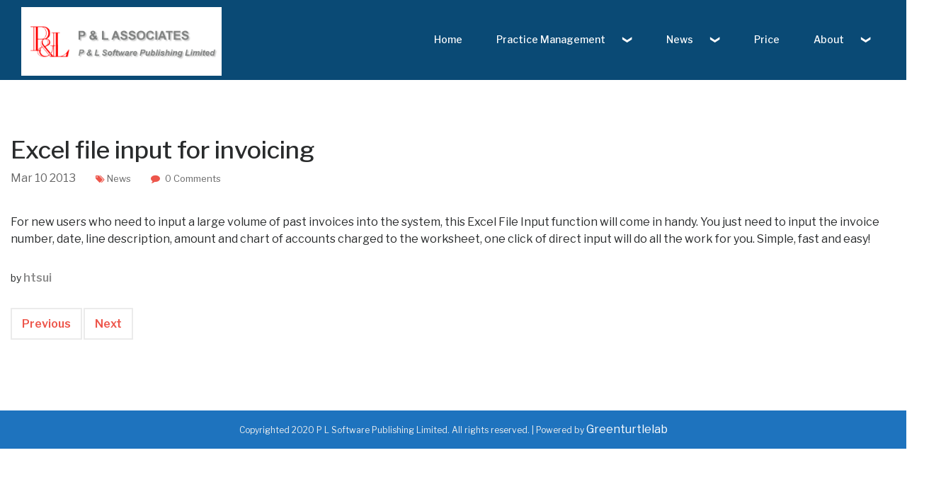

--- FILE ---
content_type: text/html; charset=UTF-8
request_url: http://www.cpanywhere.com/2013/03/10/excel-file-input-for-invoicing/
body_size: 7863
content:
<!DOCTYPE html>
<html lang="en-US">
<head>
<meta charset="UTF-8">
<meta name="viewport" content="width=device-width, initial-scale=1">
<link rel="profile" href="http://gmpg.org/xfn/11">


<title>Excel file input for invoicing &#8211; P &amp; L Associates</title>
<meta name='robots' content='max-image-preview:large'/>
<link rel='dns-prefetch' href='//fonts.googleapis.com'/>
<link rel="alternate" type="application/rss+xml" title="P &amp; L Associates &raquo; Feed" href="http://www.cpanywhere.com/feed/"/>
<link rel="alternate" type="application/rss+xml" title="P &amp; L Associates &raquo; Comments Feed" href="http://www.cpanywhere.com/comments/feed/"/>
<script type="text/javascript">//<![CDATA[
window._wpemojiSettings={"baseUrl":"https:\/\/s.w.org\/images\/core\/emoji\/14.0.0\/72x72\/","ext":".png","svgUrl":"https:\/\/s.w.org\/images\/core\/emoji\/14.0.0\/svg\/","svgExt":".svg","source":{"concatemoji":"http:\/\/www.cpanywhere.com\/wp-includes\/js\/wp-emoji-release.min.js?ver=6.4.7"}};!function(i,n){var o,s,e;function c(e){try{var t={supportTests:e,timestamp:(new Date).valueOf()};sessionStorage.setItem(o,JSON.stringify(t))}catch(e){}}function p(e,t,n){e.clearRect(0,0,e.canvas.width,e.canvas.height),e.fillText(t,0,0);var t=new Uint32Array(e.getImageData(0,0,e.canvas.width,e.canvas.height).data),r=(e.clearRect(0,0,e.canvas.width,e.canvas.height),e.fillText(n,0,0),new Uint32Array(e.getImageData(0,0,e.canvas.width,e.canvas.height).data));return t.every(function(e,t){return e===r[t]})}function u(e,t,n){switch(t){case"flag":return n(e,"\ud83c\udff3\ufe0f\u200d\u26a7\ufe0f","\ud83c\udff3\ufe0f\u200b\u26a7\ufe0f")?!1:!n(e,"\ud83c\uddfa\ud83c\uddf3","\ud83c\uddfa\u200b\ud83c\uddf3")&&!n(e,"\ud83c\udff4\udb40\udc67\udb40\udc62\udb40\udc65\udb40\udc6e\udb40\udc67\udb40\udc7f","\ud83c\udff4\u200b\udb40\udc67\u200b\udb40\udc62\u200b\udb40\udc65\u200b\udb40\udc6e\u200b\udb40\udc67\u200b\udb40\udc7f");case"emoji":return!n(e,"\ud83e\udef1\ud83c\udffb\u200d\ud83e\udef2\ud83c\udfff","\ud83e\udef1\ud83c\udffb\u200b\ud83e\udef2\ud83c\udfff")}return!1}function f(e,t,n){var r="undefined"!=typeof WorkerGlobalScope&&self instanceof WorkerGlobalScope?new OffscreenCanvas(300,150):i.createElement("canvas"),a=r.getContext("2d",{willReadFrequently:!0}),o=(a.textBaseline="top",a.font="600 32px Arial",{});return e.forEach(function(e){o[e]=t(a,e,n)}),o}function t(e){var t=i.createElement("script");t.src=e,t.defer=!0,i.head.appendChild(t)}"undefined"!=typeof Promise&&(o="wpEmojiSettingsSupports",s=["flag","emoji"],n.supports={everything:!0,everythingExceptFlag:!0},e=new Promise(function(e){i.addEventListener("DOMContentLoaded",e,{once:!0})}),new Promise(function(t){var n=function(){try{var e=JSON.parse(sessionStorage.getItem(o));if("object"==typeof e&&"number"==typeof e.timestamp&&(new Date).valueOf()<e.timestamp+604800&&"object"==typeof e.supportTests)return e.supportTests}catch(e){}return null}();if(!n){if("undefined"!=typeof Worker&&"undefined"!=typeof OffscreenCanvas&&"undefined"!=typeof URL&&URL.createObjectURL&&"undefined"!=typeof Blob)try{var e="postMessage("+f.toString()+"("+[JSON.stringify(s),u.toString(),p.toString()].join(",")+"));",r=new Blob([e],{type:"text/javascript"}),a=new Worker(URL.createObjectURL(r),{name:"wpTestEmojiSupports"});return void(a.onmessage=function(e){c(n=e.data),a.terminate(),t(n)})}catch(e){}c(n=f(s,u,p))}t(n)}).then(function(e){for(var t in e)n.supports[t]=e[t],n.supports.everything=n.supports.everything&&n.supports[t],"flag"!==t&&(n.supports.everythingExceptFlag=n.supports.everythingExceptFlag&&n.supports[t]);n.supports.everythingExceptFlag=n.supports.everythingExceptFlag&&!n.supports.flag,n.DOMReady=!1,n.readyCallback=function(){n.DOMReady=!0}}).then(function(){return e}).then(function(){var e;n.supports.everything||(n.readyCallback(),(e=n.source||{}).concatemoji?t(e.concatemoji):e.wpemoji&&e.twemoji&&(t(e.twemoji),t(e.wpemoji)))}))}((window,document),window._wpemojiSettings);
//]]></script>
<style id='wp-emoji-styles-inline-css' type='text/css'>img.wp-smiley,img.emoji{display:inline!important;border:none!important;box-shadow:none!important;height:1em!important;width:1em!important;margin:0 .07em!important;vertical-align:-.1em!important;background:none!important;padding:0!important}</style>
<link rel='stylesheet' id='wp-block-library-css' href='http://www.cpanywhere.com/wp-includes/css/dist/block-library/A.style.min.css,qver=6.4.7.pagespeed.cf.7dkSrUVuLL.css' type='text/css' media='all'/>
<style id='classic-theme-styles-inline-css' type='text/css'>.wp-block-button__link{color:#fff;background-color:#32373c;border-radius:9999px;box-shadow:none;text-decoration:none;padding:calc(.667em + 2px) calc(1.333em + 2px);font-size:1.125em}.wp-block-file__button{background:#32373c;color:#fff;text-decoration:none}</style>
<style id='global-styles-inline-css' type='text/css'>body{--wp--preset--color--black:#000;--wp--preset--color--cyan-bluish-gray:#abb8c3;--wp--preset--color--white:#fff;--wp--preset--color--pale-pink:#f78da7;--wp--preset--color--vivid-red:#cf2e2e;--wp--preset--color--luminous-vivid-orange:#ff6900;--wp--preset--color--luminous-vivid-amber:#fcb900;--wp--preset--color--light-green-cyan:#7bdcb5;--wp--preset--color--vivid-green-cyan:#00d084;--wp--preset--color--pale-cyan-blue:#8ed1fc;--wp--preset--color--vivid-cyan-blue:#0693e3;--wp--preset--color--vivid-purple:#9b51e0;--wp--preset--gradient--vivid-cyan-blue-to-vivid-purple:linear-gradient(135deg,rgba(6,147,227,1) 0%,#9b51e0 100%);--wp--preset--gradient--light-green-cyan-to-vivid-green-cyan:linear-gradient(135deg,#7adcb4 0%,#00d082 100%);--wp--preset--gradient--luminous-vivid-amber-to-luminous-vivid-orange:linear-gradient(135deg,rgba(252,185,0,1) 0%,rgba(255,105,0,1) 100%);--wp--preset--gradient--luminous-vivid-orange-to-vivid-red:linear-gradient(135deg,rgba(255,105,0,1) 0%,#cf2e2e 100%);--wp--preset--gradient--very-light-gray-to-cyan-bluish-gray:linear-gradient(135deg,#eee 0%,#a9b8c3 100%);--wp--preset--gradient--cool-to-warm-spectrum:linear-gradient(135deg,#4aeadc 0%,#9778d1 20%,#cf2aba 40%,#ee2c82 60%,#fb6962 80%,#fef84c 100%);--wp--preset--gradient--blush-light-purple:linear-gradient(135deg,#ffceec 0%,#9896f0 100%);--wp--preset--gradient--blush-bordeaux:linear-gradient(135deg,#fecda5 0%,#fe2d2d 50%,#6b003e 100%);--wp--preset--gradient--luminous-dusk:linear-gradient(135deg,#ffcb70 0%,#c751c0 50%,#4158d0 100%);--wp--preset--gradient--pale-ocean:linear-gradient(135deg,#fff5cb 0%,#b6e3d4 50%,#33a7b5 100%);--wp--preset--gradient--electric-grass:linear-gradient(135deg,#caf880 0%,#71ce7e 100%);--wp--preset--gradient--midnight:linear-gradient(135deg,#020381 0%,#2874fc 100%);--wp--preset--font-size--small:13px;--wp--preset--font-size--medium:20px;--wp--preset--font-size--large:36px;--wp--preset--font-size--x-large:42px;--wp--preset--spacing--20:.44rem;--wp--preset--spacing--30:.67rem;--wp--preset--spacing--40:1rem;--wp--preset--spacing--50:1.5rem;--wp--preset--spacing--60:2.25rem;--wp--preset--spacing--70:3.38rem;--wp--preset--spacing--80:5.06rem;--wp--preset--shadow--natural:6px 6px 9px rgba(0,0,0,.2);--wp--preset--shadow--deep:12px 12px 50px rgba(0,0,0,.4);--wp--preset--shadow--sharp:6px 6px 0 rgba(0,0,0,.2);--wp--preset--shadow--outlined:6px 6px 0 -3px rgba(255,255,255,1) , 6px 6px rgba(0,0,0,1);--wp--preset--shadow--crisp:6px 6px 0 rgba(0,0,0,1)}:where(.is-layout-flex){gap:.5em}:where(.is-layout-grid){gap:.5em}body .is-layout-flow>.alignleft{float:left;margin-inline-start:0;margin-inline-end:2em}body .is-layout-flow>.alignright{float:right;margin-inline-start:2em;margin-inline-end:0}body .is-layout-flow>.aligncenter{margin-left:auto!important;margin-right:auto!important}body .is-layout-constrained>.alignleft{float:left;margin-inline-start:0;margin-inline-end:2em}body .is-layout-constrained>.alignright{float:right;margin-inline-start:2em;margin-inline-end:0}body .is-layout-constrained>.aligncenter{margin-left:auto!important;margin-right:auto!important}body .is-layout-constrained > :where(:not(.alignleft):not(.alignright):not(.alignfull)){max-width:var(--wp--style--global--content-size);margin-left:auto!important;margin-right:auto!important}body .is-layout-constrained>.alignwide{max-width:var(--wp--style--global--wide-size)}body .is-layout-flex{display:flex}body .is-layout-flex{flex-wrap:wrap;align-items:center}body .is-layout-flex>*{margin:0}body .is-layout-grid{display:grid}body .is-layout-grid>*{margin:0}:where(.wp-block-columns.is-layout-flex){gap:2em}:where(.wp-block-columns.is-layout-grid){gap:2em}:where(.wp-block-post-template.is-layout-flex){gap:1.25em}:where(.wp-block-post-template.is-layout-grid){gap:1.25em}.has-black-color{color:var(--wp--preset--color--black)!important}.has-cyan-bluish-gray-color{color:var(--wp--preset--color--cyan-bluish-gray)!important}.has-white-color{color:var(--wp--preset--color--white)!important}.has-pale-pink-color{color:var(--wp--preset--color--pale-pink)!important}.has-vivid-red-color{color:var(--wp--preset--color--vivid-red)!important}.has-luminous-vivid-orange-color{color:var(--wp--preset--color--luminous-vivid-orange)!important}.has-luminous-vivid-amber-color{color:var(--wp--preset--color--luminous-vivid-amber)!important}.has-light-green-cyan-color{color:var(--wp--preset--color--light-green-cyan)!important}.has-vivid-green-cyan-color{color:var(--wp--preset--color--vivid-green-cyan)!important}.has-pale-cyan-blue-color{color:var(--wp--preset--color--pale-cyan-blue)!important}.has-vivid-cyan-blue-color{color:var(--wp--preset--color--vivid-cyan-blue)!important}.has-vivid-purple-color{color:var(--wp--preset--color--vivid-purple)!important}.has-black-background-color{background-color:var(--wp--preset--color--black)!important}.has-cyan-bluish-gray-background-color{background-color:var(--wp--preset--color--cyan-bluish-gray)!important}.has-white-background-color{background-color:var(--wp--preset--color--white)!important}.has-pale-pink-background-color{background-color:var(--wp--preset--color--pale-pink)!important}.has-vivid-red-background-color{background-color:var(--wp--preset--color--vivid-red)!important}.has-luminous-vivid-orange-background-color{background-color:var(--wp--preset--color--luminous-vivid-orange)!important}.has-luminous-vivid-amber-background-color{background-color:var(--wp--preset--color--luminous-vivid-amber)!important}.has-light-green-cyan-background-color{background-color:var(--wp--preset--color--light-green-cyan)!important}.has-vivid-green-cyan-background-color{background-color:var(--wp--preset--color--vivid-green-cyan)!important}.has-pale-cyan-blue-background-color{background-color:var(--wp--preset--color--pale-cyan-blue)!important}.has-vivid-cyan-blue-background-color{background-color:var(--wp--preset--color--vivid-cyan-blue)!important}.has-vivid-purple-background-color{background-color:var(--wp--preset--color--vivid-purple)!important}.has-black-border-color{border-color:var(--wp--preset--color--black)!important}.has-cyan-bluish-gray-border-color{border-color:var(--wp--preset--color--cyan-bluish-gray)!important}.has-white-border-color{border-color:var(--wp--preset--color--white)!important}.has-pale-pink-border-color{border-color:var(--wp--preset--color--pale-pink)!important}.has-vivid-red-border-color{border-color:var(--wp--preset--color--vivid-red)!important}.has-luminous-vivid-orange-border-color{border-color:var(--wp--preset--color--luminous-vivid-orange)!important}.has-luminous-vivid-amber-border-color{border-color:var(--wp--preset--color--luminous-vivid-amber)!important}.has-light-green-cyan-border-color{border-color:var(--wp--preset--color--light-green-cyan)!important}.has-vivid-green-cyan-border-color{border-color:var(--wp--preset--color--vivid-green-cyan)!important}.has-pale-cyan-blue-border-color{border-color:var(--wp--preset--color--pale-cyan-blue)!important}.has-vivid-cyan-blue-border-color{border-color:var(--wp--preset--color--vivid-cyan-blue)!important}.has-vivid-purple-border-color{border-color:var(--wp--preset--color--vivid-purple)!important}.has-vivid-cyan-blue-to-vivid-purple-gradient-background{background:var(--wp--preset--gradient--vivid-cyan-blue-to-vivid-purple)!important}.has-light-green-cyan-to-vivid-green-cyan-gradient-background{background:var(--wp--preset--gradient--light-green-cyan-to-vivid-green-cyan)!important}.has-luminous-vivid-amber-to-luminous-vivid-orange-gradient-background{background:var(--wp--preset--gradient--luminous-vivid-amber-to-luminous-vivid-orange)!important}.has-luminous-vivid-orange-to-vivid-red-gradient-background{background:var(--wp--preset--gradient--luminous-vivid-orange-to-vivid-red)!important}.has-very-light-gray-to-cyan-bluish-gray-gradient-background{background:var(--wp--preset--gradient--very-light-gray-to-cyan-bluish-gray)!important}.has-cool-to-warm-spectrum-gradient-background{background:var(--wp--preset--gradient--cool-to-warm-spectrum)!important}.has-blush-light-purple-gradient-background{background:var(--wp--preset--gradient--blush-light-purple)!important}.has-blush-bordeaux-gradient-background{background:var(--wp--preset--gradient--blush-bordeaux)!important}.has-luminous-dusk-gradient-background{background:var(--wp--preset--gradient--luminous-dusk)!important}.has-pale-ocean-gradient-background{background:var(--wp--preset--gradient--pale-ocean)!important}.has-electric-grass-gradient-background{background:var(--wp--preset--gradient--electric-grass)!important}.has-midnight-gradient-background{background:var(--wp--preset--gradient--midnight)!important}.has-small-font-size{font-size:var(--wp--preset--font-size--small)!important}.has-medium-font-size{font-size:var(--wp--preset--font-size--medium)!important}.has-large-font-size{font-size:var(--wp--preset--font-size--large)!important}.has-x-large-font-size{font-size:var(--wp--preset--font-size--x-large)!important}.wp-block-navigation a:where(:not(.wp-element-button)){color:inherit}:where(.wp-block-post-template.is-layout-flex){gap:1.25em}:where(.wp-block-post-template.is-layout-grid){gap:1.25em}:where(.wp-block-columns.is-layout-flex){gap:2em}:where(.wp-block-columns.is-layout-grid){gap:2em}.wp-block-pullquote{font-size:1.5em;line-height:1.6}</style>
<link rel='stylesheet' id='elemento-style-css' href='http://www.cpanywhere.com/wp-content/themes/elemento/A.style.css,qver=6.4.7.pagespeed.cf.Gt-OFsEMPU.css' type='text/css' media='all'/>
<link rel='stylesheet' id='child-style-css' href='http://www.cpanywhere.com/wp-content/themes/elemento-photography/A.style.css,qver=1.0.10.pagespeed.cf.oHXC4VWsZ6.css' type='text/css' media='all'/>
<link rel='stylesheet' id='elemento-font-css' href='https://fonts.googleapis.com/css?family=Libre+Franklin%3A100%2C200%2C300%2C400%2C500%2C600%2C700%2C800%2C900&#038;ver=20151215' type='text/css' media='all'/>
<link rel='stylesheet' id='bootstrap-css' href='http://www.cpanywhere.com/wp-content/themes/elemento/assets/css/bootstrap.min.css,qver=20151215.pagespeed.ce.TdRqg6Qop0.css' type='text/css' media='all'/>
<link rel='stylesheet' id='flexslider-css' href='http://www.cpanywhere.com/wp-content/themes/elemento/assets/css/A.flexslider.min.css,qver=20151215.pagespeed.cf.Rfl0tPMLyK.css' type='text/css' media='all'/>
<link rel='stylesheet' id='font-awesome-css' href='http://www.cpanywhere.com/wp-content/plugins/elementor/assets/lib/font-awesome/css/A.font-awesome.min.css,qver=4.7.0.pagespeed.cf.jBrWCt-D4j.css' type='text/css' media='all'/>
<link rel='stylesheet' id='elemento-responsive-css' href='http://www.cpanywhere.com/wp-content/themes/elemento/assets/css/A.responsive.css,qver=1.0.pagespeed.cf.4AseMCwaEA.css' type='text/css' media='all'/>
<script type="text/javascript" src="http://www.cpanywhere.com/wp-includes/js/jquery/jquery.min.js,qver=3.7.1.pagespeed.jm.PoWN7KAtLT.js" id="jquery-core-js"></script>
<script src="http://www.cpanywhere.com/wp-includes,_js,_jquery,_jquery-migrate.min.js,qver==3.4.1+wp-content,_themes,_elemento,_assets,_js,_bootstrap.min.js,qver==20151215+wp-content,_themes,_elemento,_assets,_js,_flexslider.min.js,qver==20151215+wp-content,_themes,_elemento,_assets,_js,_skip-link-focus-fix.js,qver==20151215+wp-content,_themes,_elemento,_assets,_js,_scripts.js,qver==1.0.1.pagespeed.jc.KLXWQ9EO8S.js"></script><script>eval(mod_pagespeed_VBSQFfAYzw);</script>
<link rel="https://api.w.org/" href="http://www.cpanywhere.com/wp-json/"/><link rel="alternate" type="application/json" href="http://www.cpanywhere.com/wp-json/wp/v2/posts/256"/><link rel="EditURI" type="application/rsd+xml" title="RSD" href="http://www.cpanywhere.com/xmlrpc.php?rsd"/>
<meta name="generator" content="WordPress 6.4.7"/>
<link rel="canonical" href="http://www.cpanywhere.com/2013/03/10/excel-file-input-for-invoicing/"/>
<link rel='shortlink' href='http://www.cpanywhere.com/?p=256'/>
<link rel="alternate" type="application/json+oembed" href="http://www.cpanywhere.com/wp-json/oembed/1.0/embed?url=http%3A%2F%2Fwww.cpanywhere.com%2F2013%2F03%2F10%2Fexcel-file-input-for-invoicing%2F"/>
<link rel="alternate" type="text/xml+oembed" href="http://www.cpanywhere.com/wp-json/oembed/1.0/embed?url=http%3A%2F%2Fwww.cpanywhere.com%2F2013%2F03%2F10%2Fexcel-file-input-for-invoicing%2F&#038;format=xml"/>
		<style type="text/css">.site-title,.site-description{position:absolute;clip:rect(1px,1px,1px,1px)}</style>
		    <style>
    
    .right-col {
                background:            
        }
    .para-text h2 {
                color:            
        }
        .para-text p {
                color:            
        }
        .para-text h4 a {
                color:            
        }
        
        .gallery-title {
            color:            
        }
		
		.photo-collage {
		background: url('') no-repeat;   
		background-size: auto;
		background-position: center;
		background-size: cover;
		}
		.ptc-1 {
		z-index: ;
		}
        .ptc-2 {
		z-index: ;
		}
		.ptc-3 {
		z-index: ;
		}
                        .about-row {
                background-image: url( http://www.cpanywhere.com/wp-content/themes/elemento-photography/assets/images/polynesia-3021072_1280.jpg );
            }
       
        
        
        
                            .full-wd {
                background-image: url( http://www.cpanywhere.com/wp-content/themes/elemento-photography/assets/images/candle-2062861_1920.jpg );
            }
        
        
        
    </style>
    	<style>.header_height{height:300px}body{font-family:'Libre Franklin',sans-serif;font-size:14px;color:#292b2c}body a{color:#ed564b}body a:hover{color:#4257f2}.site-title a{font-size:32px}.site-description{font-size:14px}nav.menu-main li a{font-size:14px}h1{font-size:60px}h2{font-size:46px}h3{font-size:26px}h4{font-size:20px}h5{font-size:16px}h6{font-size:12px}header.sticky-header.scrolled,.no-banner header.jr-site-header{background-color:#0a4a75!important}h1.site-title{font-size:32px;margin:0 0 5px 0}nav.menu-main ul>li>a{color:#fff}nav.menu-main ul li a:hover{color:#ff2d2d}nav.menu-main ul li .sub-menu>li>a{color:#fcfcfc}nav.menu-main ul li .sub-menu{background-color:#0a4a75}.is-sidebar{background-color:rgba(0,0,0,0);color:#353535}.tagcloud .tag-cloud-link{border:2px solid!important}.jr-site-footer a{color:#fff}.jr-site-footer .copyright-bottom{background-color:#1e73be;color:#efefef}nav ul li:hover,nav ul li:focus,nav ul li.active-page,nav ul>li.current-menu-item{background-color:#4257f2}nav ul li:focus{background-color:#4257f2!important}nav ul li:hover a,nav ul li.active-page a,nav ul>li.current-menu-item a{text-decoration:none;color:#fff}.single-post .post-title,h1.page-title{font-size:34px}@media (max-width:1020px){.mobile-menu span{background-color:#fff}}</style>
	


</head>

<body class="post-template-default single single-post postid-256 single-format-standard wp-custom-logo full-width-layout elementor-default" data-container="container-fluid">
<!--Mobile view ham menu-->
<div class="mobile-menu">
    <span></span>
    <span></span>
    <span></span>
</div>
<!--Ends-->

<div class="body-wrapp  no-banner">

    <!--Header Component-->
    <header id="siteHeader" class="jr-site-header pd-a-15 static-header menu-inline">

        <div class="container-fluid">
            <div class="row align-flex-item-center full-width">
                <div class="col-md-3">
                    <div class="logo-holder">
                        <a href="http://www.cpanywhere.com/" class="custom-logo-link" rel="home"><img width="350" height="120" src="http://www.cpanywhere.com/wp-content/uploads/2020/07/xPL_CompanyLogo.png.pagespeed.ic.yoHEuz3xU1.webp" class="custom-logo" alt="P &amp; L Associates" decoding="async" srcset="http://www.cpanywhere.com/wp-content/uploads/2020/07/xPL_CompanyLogo.png.pagespeed.ic.yoHEuz3xU1.webp 350w, http://www.cpanywhere.com/wp-content/uploads/2020/07/xPL_CompanyLogo-300x103.png.pagespeed.ic.FPhfAD2iej.webp 300w" sizes="(max-width: 350px) 100vw, 350px"/></a>                    </div>
                </div>
                <div class="col-md-9 text-align-right">
                                    <nav class="menu-main">
                    <div class="menu-mainmenu-container"><ul id="primary-menu" class="floted-li clearfix d-i-b"><li id="menu-item-7" class="menu-item menu-item-type-post_type menu-item-object-page menu-item-home menu-item-7"><a href="http://www.cpanywhere.com/">Home</a></li>
<li id="menu-item-69" class="menu-item menu-item-type-post_type menu-item-object-page menu-item-has-children menu-item-69"><a href="http://www.cpanywhere.com/practicemgt/">Practice Management</a>
<ul class="sub-menu">
	<li id="menu-item-404" class="menu-item menu-item-type-post_type menu-item-object-page menu-item-404"><a href="http://www.cpanywhere.com/introduction/">Introduction</a></li>
	<li id="menu-item-1080" class="menu-item menu-item-type-post_type menu-item-object-page menu-item-1080"><a href="http://www.cpanywhere.com/timesheet-billing-settlement%e2%80%8b/">Timesheet</a></li>
	<li id="menu-item-1078" class="menu-item menu-item-type-post_type menu-item-object-page menu-item-1078"><a href="http://www.cpanywhere.com/job-assignment-management/">Job Assignment</a></li>
	<li id="menu-item-1079" class="menu-item menu-item-type-post_type menu-item-object-page menu-item-1079"><a href="http://www.cpanywhere.com/client-development-and-marketing/">Client Development</a></li>
	<li id="menu-item-1075" class="menu-item menu-item-type-post_type menu-item-object-page menu-item-1075"><a href="http://www.cpanywhere.com/finance-and-accounting/">Finance and Accounting</a></li>
	<li id="menu-item-1077" class="menu-item menu-item-type-post_type menu-item-object-page menu-item-1077"><a href="http://www.cpanywhere.com/human-resources-administration/">Human Resources Admin</a></li>
	<li id="menu-item-1076" class="menu-item menu-item-type-post_type menu-item-object-page menu-item-1076"><a href="http://www.cpanywhere.com/client-service-management/">Client Service</a></li>
	<li id="menu-item-1074" class="menu-item menu-item-type-post_type menu-item-object-page menu-item-1074"><a href="http://www.cpanywhere.com/communication-platform-2/">Communication Platform</a></li>
	<li id="menu-item-847" class="menu-item menu-item-type-post_type menu-item-object-page menu-item-847"><a href="http://www.cpanywhere.com/easy-setup/">Easy Setup</a></li>
	<li id="menu-item-844" class="menu-item menu-item-type-post_type menu-item-object-page menu-item-844"><a href="http://www.cpanywhere.com/anywhere/">Anywhere</a></li>
	<li id="menu-item-917" class="menu-item menu-item-type-post_type menu-item-object-page menu-item-917"><a href="http://www.cpanywhere.com/demo/">Demo Screen</a></li>
</ul>
</li>
<li id="menu-item-163" class="menu-item menu-item-type-taxonomy menu-item-object-category current-post-ancestor current-menu-parent current-post-parent menu-item-has-children menu-item-163"><a href="http://www.cpanywhere.com/category/news/">News</a>
<ul class="sub-menu">
	<li id="menu-item-1186" class="menu-item menu-item-type-taxonomy menu-item-object-category menu-item-1186"><a href="http://www.cpanywhere.com/category/2023/">2023</a></li>
	<li id="menu-item-1182" class="menu-item menu-item-type-taxonomy menu-item-object-post_tag menu-item-1182"><a href="http://www.cpanywhere.com/tag/2022/">2022</a></li>
	<li id="menu-item-1162" class="menu-item menu-item-type-taxonomy menu-item-object-category menu-item-1162"><a href="http://www.cpanywhere.com/category/2021/">2021</a></li>
	<li id="menu-item-922" class="menu-item menu-item-type-taxonomy menu-item-object-post_tag menu-item-922"><a href="http://www.cpanywhere.com/tag/2020/">2020</a></li>
	<li id="menu-item-921" class="menu-item menu-item-type-taxonomy menu-item-object-post_tag menu-item-921"><a href="http://www.cpanywhere.com/tag/2019/">2019</a></li>
	<li id="menu-item-672" class="menu-item menu-item-type-taxonomy menu-item-object-post_tag menu-item-672"><a href="http://www.cpanywhere.com/tag/2018/">2018</a></li>
	<li id="menu-item-549" class="menu-item menu-item-type-taxonomy menu-item-object-post_tag menu-item-549"><a href="http://www.cpanywhere.com/tag/2017/">2017</a></li>
	<li id="menu-item-383" class="menu-item menu-item-type-taxonomy menu-item-object-post_tag menu-item-383"><a href="http://www.cpanywhere.com/tag/2016/">2016</a></li>
	<li id="menu-item-175" class="menu-item menu-item-type-taxonomy menu-item-object-post_tag menu-item-175"><a href="http://www.cpanywhere.com/tag/2015/">2015</a></li>
	<li id="menu-item-176" class="menu-item menu-item-type-taxonomy menu-item-object-post_tag menu-item-176"><a href="http://www.cpanywhere.com/tag/2014/">2014</a></li>
	<li id="menu-item-292" class="menu-item menu-item-type-taxonomy menu-item-object-post_tag menu-item-292"><a href="http://www.cpanywhere.com/tag/2013/">2013</a></li>
	<li id="menu-item-293" class="menu-item menu-item-type-taxonomy menu-item-object-post_tag menu-item-293"><a href="http://www.cpanywhere.com/tag/2012/">2012</a></li>
	<li id="menu-item-381" class="menu-item menu-item-type-taxonomy menu-item-object-post_tag menu-item-381"><a href="http://www.cpanywhere.com/tag/2011/">2011</a></li>
	<li id="menu-item-382" class="menu-item menu-item-type-taxonomy menu-item-object-post_tag menu-item-382"><a href="http://www.cpanywhere.com/tag/2010/">2010</a></li>
</ul>
</li>
<li id="menu-item-99" class="menu-item menu-item-type-post_type menu-item-object-page menu-item-99"><a href="http://www.cpanywhere.com/price/">Price</a></li>
<li id="menu-item-6" class="menu-item menu-item-type-post_type menu-item-object-page menu-item-has-children menu-item-6"><a href="http://www.cpanywhere.com/about/">About</a>
<ul class="sub-menu">
	<li id="menu-item-843" class="menu-item menu-item-type-post_type menu-item-object-page menu-item-843"><a href="http://www.cpanywhere.com/faq/">FAQ</a></li>
</ul>
</li>
</ul></div>                    </nav>
                </div>
            </div>
        </div>
    </header>

 

<section id="postSingle" class="standard-view pd-t-100 pd-b-100">
    <div class="container-fluid content-all">
        <div class="aGrid">
          
               

            <div class="cols">

                <div class="post-details">


                    
<div id="post-256" class="post-wrap post-256 post type-post status-publish format-standard hentry category-news tag-7">
    <div class="article-wrap flex-box">
         <div class="post-details">
                    		<div class="flex-box caption">

			<div class="article-wrap onDetails">

				<h1 class="post-title">
					Excel file input for invoicing				</h1>

				 

					<a href="http://www.cpanywhere.com/2013/03/10/excel-file-input-for-invoicing/" rel="bookmark"><div class="article-date mr-t-5" datetime="2013-03-10T12:00:16+08:00">
									<span class="month">Mar</span>
                                   <span class="date">10</span>
                                   <span class="year">2013</span>
                                  </div></a>
				
				<div class="tags">
	                        <i class="fa fa-tags"></i>
	                        <a href="http://www.cpanywhere.com/category/news/">News</a>
                    	</div>
				<div class="comments">
                                  <a href="http://www.cpanywhere.com/2013/03/10/excel-file-input-for-invoicing/#comments">  <i class="fa fa-comment"></i><span>0 Comments</span></a>
                                </div>


			</div>

		</div>
		
                    
                        
                    
            
                    
        <div class="post-detail">
           <p>For new users who need to input a large volume of past invoices into the system, this Excel File Input function will come in handy. You just need to input the invoice number, date, line description, amount and chart of accounts charged to the worksheet, one click of direct input will do all the work for you. Simple, fast and easy!</p>

        </div>
    </div>
</div> 
</div><div class="article-author-info elemento-author">
                                    
                                    <span class="infos">

		                                <span class="author-name">by  <a class="url fn n" href="http://www.cpanywhere.com/author/htsui/">htsui</a></span>		                                
                            		</span>
                                </div>
	<nav class="navigation post-navigation" aria-label="Posts">
		
		<div class="nav-links"><div class="nav-previous"><a href="http://www.cpanywhere.com/2013/03/06/ird-regarding-the-change-of-the-ird-56-series-of-forms/" rel="prev">Previous</a></div><div class="nav-next"><a href="http://www.cpanywhere.com/2013/03/15/presentation/" rel="next">Next</a></div></div>
	</nav>



</div>

</div> 
       
</div>
</div>
</section>

  
   </div>  

    <!--Footer component-->
    <section id="footer" class="jr-site-footer"><!--Now active fixed footer-->
        <div class="container-fluid">

                            
                
        </div>

        <div class="copyright-bottom">
        Copyrighted 2020 P L Software Publishing Limited. All rights reserved.  
        <span> | </span>     
        Powered by <a target="_blank" rel="designer" href="https://greenturtlelab.com/">Greenturtlelab</a>     
        </div>
    </section>
    <!--Ends-->
      
<script>eval(mod_pagespeed_E3d0qYcDvy);</script>
<script>eval(mod_pagespeed_QOuL2mzjuy);</script>
<script>eval(mod_pagespeed_cXFoJ9UNzC);</script>
<script>eval(mod_pagespeed_Qq9w2Gyhy2);</script>
	<script type="text/javascript">jQuery(document).ready(function($){for(var i=0;i<document.forms.length;++i){var form=document.forms[i];if($(form).attr("method")!="get"){$(form).append('<input type="hidden" name="cWgRHBZ" value="Q_Fx.jE" />');}if($(form).attr("method")!="get"){$(form).append('<input type="hidden" name="_ugrmlHqxWDp" value="@UvDoJM0xPCy" />');}if($(form).attr("method")!="get"){$(form).append('<input type="hidden" name="BNjPvOXRzYTl_K" value="G2UEz]ylSxiMQR" />');}if($(form).attr("method")!="get"){$(form).append('<input type="hidden" name="lbHLJzXhdk" value="]UHCPgGu2_" />');}}$(document).on('submit','form',function(){if($(this).attr("method")!="get"){$(this).append('<input type="hidden" name="cWgRHBZ" value="Q_Fx.jE" />');}if($(this).attr("method")!="get"){$(this).append('<input type="hidden" name="_ugrmlHqxWDp" value="@UvDoJM0xPCy" />');}if($(this).attr("method")!="get"){$(this).append('<input type="hidden" name="BNjPvOXRzYTl_K" value="G2UEz]ylSxiMQR" />');}if($(this).attr("method")!="get"){$(this).append('<input type="hidden" name="lbHLJzXhdk" value="]UHCPgGu2_" />');}return true;});jQuery.ajaxSetup({beforeSend:function(e,data){if(data.type!=='POST')return;if(typeof data.data==='object'&&data.data!==null){data.data.append("cWgRHBZ","Q_Fx.jE");data.data.append("_ugrmlHqxWDp","@UvDoJM0xPCy");data.data.append("BNjPvOXRzYTl_K","G2UEz]ylSxiMQR");data.data.append("lbHLJzXhdk","]UHCPgGu2_");}else{data.data=data.data+'&cWgRHBZ=Q_Fx.jE&_ugrmlHqxWDp=@UvDoJM0xPCy&BNjPvOXRzYTl_K=G2UEz]ylSxiMQR&lbHLJzXhdk=]UHCPgGu2_';}}});});</script>
	
</body>
</html>





--- FILE ---
content_type: text/css
request_url: http://www.cpanywhere.com/wp-content/themes/elemento/A.style.css,qver=6.4.7.pagespeed.cf.Gt-OFsEMPU.css
body_size: 8722
content:
html{line-height:1.15;-ms-text-size-adjust:100%;-webkit-text-size-adjust:100%}body{margin:0}article,aside,footer,header,nav,section{display:block}:root{--gutter-space:50px}figcaption,figure,main{display:block}figure{margin:1em 40px}hr{box-sizing:content-box;height:0;overflow:visible}pre{font-family:monospace,monospace;font-size:1em}a{background-color:transparent;-webkit-text-decoration-skip:objects}abbr[title]{border-bottom:none;text-decoration:underline;text-decoration:underline dotted}b,strong{font-weight:inherit}b,strong{font-weight:bolder}code,kbd,samp{font-family:monospace,monospace;font-size:1em}dfn{font-style:italic}mark{background-color:#ff0;color:#000}small{font-size:80%}sub,sup{font-size:75%;line-height:0;position:relative;vertical-align:baseline}sub{bottom:-.25em}sup{top:-.5em}audio,video{display:inline-block}iframe{width:100%}audio:not([controls]) {display:none;height:0}img{border-style:none}svg:not(:root) {overflow:hidden}button,input,optgroup,select,textarea{font-family:sans-serif;font-size:100%;line-height:1.15;margin:0}button,input{overflow:visible}button,select{text-transform:none}button,html [type="button"],[type="reset"],[type="submit"]{-webkit-appearance:button}button::-moz-focus-inner,[type="button"]::-moz-focus-inner,[type="reset"]::-moz-focus-inner,[type="submit"]::-moz-focus-inner{border-style:none;padding:0}button:-moz-focusring,[type="button"]:-moz-focusring,[type="reset"]:-moz-focusring,[type="submit"]:-moz-focusring{outline:1px dotted ButtonText}fieldset{padding:.35em .75em .625em}legend{box-sizing:border-box;color:inherit;display:table;max-width:100%;padding:0;white-space:normal}progress{display:inline-block;vertical-align:baseline}textarea{overflow:auto}[type="checkbox"],[type="radio"]{box-sizing:border-box;padding:0}[type="number"]::-webkit-inner-spin-button,[type="number"]::-webkit-outer-spin-button{height:auto}[type="search"]{-webkit-appearance:textfield;outline-offset:-2px}[type="search"]::-webkit-search-cancel-button,[type="search"]::-webkit-search-decoration{-webkit-appearance:none}::-webkit-file-upload-button{-webkit-appearance:button;font:inherit}details,menu{display:block}summary{display:list-item}canvas{display:inline-block}template{display:none}[hidden]{display:none}ul,li{padding:0;margin:0}html{color:#222;font-size:1em;line-height:1.4}::-moz-selection{background:#b3d4fc;text-shadow:none}::selection{background:#b3d4fc;text-shadow:none}hr{display:block;height:1px;border:0;border-top:1px solid #ccc;margin:1em 0;padding:0}audio,canvas,iframe,img,svg,video{vertical-align:middle}fieldset{border:0;margin:0;padding:0}textarea{resize:vertical}.browserupgrade{margin:.2em 0;background:#ccc;color:#000;padding:.2em 0}.hidden{display:none!important}.visuallyhidden{border:0;clip:rect(0 0 0 0);-webkit-clip-path:inset(50%);clip-path:inset(50%);height:1px;margin:-1px;overflow:hidden;padding:0;position:absolute;width:1px;white-space:nowrap}.visuallyhidden.focusable:active,.visuallyhidden.focusable:focus{clip:auto;-webkit-clip-path:none;clip-path:none;height:auto;margin:0;overflow:visible;position:static;width:auto;white-space:inherit}.invisible{visibility:hidden}.clearfix:before,.clearfix:after{content:" ";display:table}.clearfix:after{clear:both}@media print{*,*:before,*:after{background:transparent!important;color:#000!important;box-shadow:none!important;text-shadow:none!important}a,a:visited{text-decoration:underline}a[href]:after{content:" (" attr(href) ")"}abbr[title]:after{content:" (" attr(title) ")"}a[href^="#"]:after,a[href^="javascript:"]:after{content:""}pre{white-space:pre-wrap!important}pre,blockquote{border:1px solid #999;page-break-inside:avoid}thead{display:table-header-group}tr,img{page-break-inside:avoid}p,h2,h3{orphans:3;widows:3}h2,h3{page-break-after:avoid}}a{font-size:16px;text-decoration:none;color:#0275d8;transition:all .3s ease}a:hover{color:#000}ul,ol{margin-bottom:30px;padding-left:30px;line-height:150%}ol li{list-style:decimal}ul li,ul li ol li ul li{list-style:circle}ul li ol li,ol li ul li ol li,ul li ul li ol li{list-style:decimal}ol li ul li ul li{list-style:square}table{width:100%;margin-bottom:40px}table tr{border-bottom:solid 1px rgba(0,0,0,.2)}table tr th{padding:15px;font-size:16px;color:rgba(0,0,0,.8)}table tr td{padding:20px 15px;font-size:14px;font-weight:300;color:rgba(.6)}h1{margin-bottom:20px}h2{margin-bottom:15px}h3{margin-bottom:10px}h4{margin-bottom:5px}h5,h6{margin-bottom:2px}dl dd,pre{margin-bottom:30px}button,.wpcf7-submit{border:none;display:inline-block;margin-top:24px;width:auto;cursor:pointer}.custom-btn,.wpcf7-submit{font-size:14px;line-height:50px;padding:0 34px;display:inline-block;transition:all .4s ease;-ms-transition:all .4s ease;-webkit-transition:all .4s ease;-moz-transition:all .4s ease;color:#fff;background-color:rgba(0,0,0,.4)}.custom-btn:hover{text-decoration:none;color:#fff}.custom-btn.primary-btn{background-color:#4257f2}.custom-btn.primary-btn:hover{background-color:#2a42f0}.custom-btn.secondary-btn,.wpcf7-submit{background-color:#ed564b}.custom-btn.secondary-btn:hover,.wpcf7-submit:hover{background-color:#b61e68}.custom-btn.light-grey-btn{background-color:#ed5b4b;border-radius:40px}.custom-btn.light-grey-btn:hover{background-color:#131416}.skillbar{position:relative;display:block;margin-bottom:15px;width:100%;border-radius:3px;-moz-border-radius:3px;-webkit-border-radius:3px;-webkit-transition:.4s linear;-moz-transition:.4s linear;-ms-transition:.4s linear;-o-transition:.4s linear;transition:.4s linear;-webkit-transition-property:width , background-color;-moz-transition-property:width , background-color;-ms-transition-property:width , background-color;-o-transition-property:width , background-color;transition-property:width , background-color}.skillbar-title{position:relative;top:0;left:0;font-weight:bold;font-size:14px;background:transparent!important}.skillbar-title:before{content:'';position:absolute;left:0;bottom:-9px;height:8px;background-color:rgba(0,0,0,.08);width:100%;border-radius:20px}.skillbar-title span{display:block;height:35px;line-height:35px;-webkit-border-top-left-radius:3px;-webkit-border-bottom-left-radius:3px;-moz-border-radius-topleft:3px;-moz-border-radius-bottomleft:3px;border-top-left-radius:3px;border-bottom-left-radius:3px}.skillbar-bar{height:8px;width:0;background:#6adcfa;border-radius:3px;-moz-border-radius:3px;-webkit-border-radius:3px}.skill-bar-percent{position:absolute;right:-32px;top:22px;font-size:11px;height:35px;line-height:35px}img.alignleft,.wp-caption.alignleft{margin:0 24px 24px 0;margin:0 2.4rem 2.4rem 0}.alignleft{float:left;text-align:left}img{height:auto}img.alignright,.wp-caption.alignright{margin:0 0 24px 24px}.alignright{float:right;text-align:right}img.centered,.aligncenter{display:block;margin:0 auto 24px}embed,iframe,img,object,video,button,input,select,textarea,.wp-caption{max-width:100%}.jr-site-static-banner{overflow:hidden}.jr-site-static-banner video,.jr-site-static-banner iframe video{width:100%}.jr-site-static-banner iframe{transform:scale(2)}ol.comment-list li{list-style:none}.video-banner .video-banner{height:100vh!important}.video-banner .banner-overlay{opacity:.6}.gallery{grid-column-gap:5px;grid-row-gap:5px;text-align:center}.gallery-columns-1{grid-template-columns:1fr}.gallery-columns-2{grid-template-columns:repeat(2,1fr)}.gallery-columns-3{grid-template-columns:repeat(3,1fr)}.gallery-columns-4{grid-template-columns:repeat(4,1fr)}.gallery-columns-5{grid-template-columns:repeat(5,1fr)}.gallery-columns-6{grid-template-columns:repeat(6,1fr)}.gallery-columns-7{grid-template-columns:repeat(7,1fr)}.gallery-columns-8{grid-template-columns:repeat(8,1fr)}.gallery-columns-9{grid-template-columns:repeat(9,1fr)}.wp-caption-text{}.gallery-caption{}.bypostauthor{}.footerCol li,.footerCol ul,.footerCol ol,.footerCol ul li,.footerCol ol li{list-style:none;padding-left:0}.menu-main ul,.is-sidebar ul{padding:0;margin-bottom:0}.body-wrapp{position:relative;z-index:9}[class*="container-"]{margin:0 auto}.content-all{padding:80px 0;background:#fff}pre{background-color:rgba(0,0,0,.06);padding:20px;border:solid 1px rgba(0,0,0,.08)}.tags a{display:inline-block;color:rgba(0,0,0,.6);transition:all .4s ease;-ms-transition:all .4s ease;-webkit-transition:all .4s ease;-moz-transition:all .4s ease;margin-right:2px;margin-bottom:5px}.flex-box,.d-f,.custom-flex,[class*="container-"],.popWrapper .v-h-center{display:-webkit-box;display:-moz-box;display:-ms-flexbox;display:-webkit-flex;display:flex}.row{width:100%}.full-width{width:100%}.container-large{width:100%;max-width:1200px;position:relative;z-index:4;margin:0 auto}.container-medium{width:100%;max-width:1180px;margin:0 auto}.container-small{width:100%;max-width:1010px;margin:0 auto}.container-fluid{width:100%;max-width:100%}body{background-attachment:fixed!important;background-size:cover!important}.letter-space-0{letter-spacing:0}.letter-space-neg0{letter-spacing:0}.letter-space-1{letter-spacing:1px}.letter-space-neg-1{letter-spacing:-1px}.letter-space-2{letter-spacing:2px}.letter-space-neg-2{letter-spacing:-2px}.letter-space-3{letter-spacing:3px}.letter-space-neg-3{letter-spacing:-3px}.letter-space-4{letter-spacing:4px}.letter-space-neg-4{letter-spacing:-4px}.letter-space-5{letter-spacing:5px}.letter-space-neg-5{letter-spacing:-5px}.letter-space-6{letter-spacing:6px}.letter-space-neg-6{letter-spacing:-6px}.letter-space-7{letter-spacing:7px}.letter-space-neg-7{letter-spacing:-7px}.letter-space-8{letter-spacing:8px}.letter-space-neg-8{letter-spacing:-8px}.letter-space-9{letter-spacing:9px}.letter-space-neg-9{letter-spacing:-9px}.letter-space-10{letter-spacing:10px}.letter-space-neg-10{letter-spacing:-10px}.align-div-center{margin-left:auto;margin-right:auto}.margin-left-auto{margin-left:auto}.margin-right-auto{margin-right:auto}.d-b{display:block}.d-n{display:none}.d-i-b{display:inline-block;vertical-align:top}.d-t{display:table;width:100%;height:100%}.d-t .d-t-c-t{display:table-cell;vertical-align:top}.d-t .d-t-c-m{display:table-cell;vertical-align:middle}.fx-1{flex:1;-ms-flex:1}.fx-2{flex:2;-ms-flex:2}.fx-3{flex:3;-ms-flex:3}.flex-wrap{flex-wrap:wrap}.flex-no-wrap{flex-wrap:nowrap}.align-flex-item-center,.align-flex-item-center .flex-box{align-items:center}.align-flex-item-right,.align-flex-item-right .flex-box{align-items:flex-end}.align-flex-item-left,.align-flex-item-left .flex-box{align-items:flex-start}.flex-verticle-top{align-self:flex-start}.flex-verticle-bottom{align-self:flex-end}.justify-center,.justify-center .flex-box{justify-content:center}.justify-left,.justify-left .flex-box{justify-content:flex-start}.justify-right,.justify-right .flex-box{justify-content:flex-end}.overflow-visible{overflow:visible}.overflow-hidden{overflow:hidden}.overflow-auto{overflow:auto}.overflow-x-hidden{overflow-x:hidden}.overflow-y-hidden{overflow-y:hidden}.overflow-x-scroll{overflow-x:scroll}.overflow-y-scroll{overflow-y:scroll}.overflow-x-auto{overflow-x:auto}.overflow-y-auto{overflow-y:auto}.float-left,.floted-li li{float:left}.float-right{float:right}.float-none{float:none}.clearfix:after,.clearfix:before{content:'';display:table;clear:both}.fit-image,.article-wrap .article-author-info span.img img{height:100%;width:100%;object-fit:cover}.fit-background{background-size:cover;background-repeat:no-repeat;background-position:center}.fit-background.paralax-bg{background-attachment:fixed}.position-static{position:static}.position-absolute{position:absolute}.position-fixed{position:fixed}.position-relative{position:relative}.text-align-left{text-align:left}.text-align-center{text-align:center}.text-align-right{text-align:right}.text-transform-none{text-transform:none}.text-transform-uppercase{text-transform:uppercase}.text-transform-capital{text-transform:capitalize}.floted-li li{display:block}.inline-li>li{display:inline-block;vertical-align:top;list-style:none}.inline-li>li ul li{text-align:left;list-style:none}.non-floted-li li{float:none;display:block}.basic-transition{transition:all .3s ease;-ms-transition:all .3s ease;-webkit-transition:all .3s ease;-moz-transition:all .3s ease}.round-radius{border-radius:50%}.x-small-radius{border-radius:2px}.small-radius{border-radius:4px}.medium-radius{border-radius:6px}.large-radius{border-radius:8px}.x-large-radius{border-radius:12px}.box-shadow{box-shadow:rgba(0,0,0,.1) 0 0 14px 0}.img-thumb-micro{height:50px;width:50px;object-fit:cover}.img-thumb-x-small{height:80px;width:80px;object-fit:cover}.img-thumb-small{height:120px;width:120px;object-fit:cover}.img-thumb-medium{height:180px;width:180px;object-fit:cover}.img-thumb-large{height:220px;width:220px;object-fit:cover}.img-thumb-x-large{height:260px;width:260px;object-fit:cover}.img-thumb-giant{height:300px;width:300px;object-fit:cover}.text-color-primary{color:#4257f2}.text-color-secondary{color:#ed564b}.text-color-dark{color:#1f2024}.text-color-light{color:#c2c2c2}.text-color-white{color:#fff}.text-color-black{color:#000}.text-color-medium-dark{color:rgba(0,0,0,.6)}.border-color-primary{border-color:#4257f2}.border-color-secondary{border-color:#ed564b}.border-color-dark{border-color:#1f2024}.border-color-light{border-color:#c2c2c2}.border-color-white{border-color:#fff}.border-color-black{border-color:#000}.border-color-medium-dark{border-color:rgba(0,0,0,.6)}.bg-transparent{background-color:transparent}.bg-transparent-hover{background-color:transparent}.bg-transparent-hover:hover{background-color:transparent}.underline{height:2px;width:100%}.font-weight-100{font-weight:100}.font-weight-200{font-weight:200}.font-weight-300{font-weight:300}.font-weight-400{font-weight:400}.font-weight-500{font-weight:500}.font-weight-600{font-weight:600}.font-weight-700{font-weight:700}.font-weight-800{font-weight:800}.font-weight-900{font-weight:900}header{color:#fff;transition:all .4s ease;-ms-transition:all .4s ease;-webkit-transition:all .4s ease;-moz-transition:all .4s ease}header ol,header ul,header dl{margin-bottom:0}header .text-align-right li{margin-left:8px}header .text-align-left li{margin-right:15px}header .text-align-center li{margin:0 8px}header.absolute-header{position:absolute;top:34px;left:0;width:100%;background-color:transparent;z-index:99}header.static-header{background-color:#1f2024;position:relative;z-index:9999;padding:10px 0}header.absolute-header{padding:10px 0}.no-banner header.static-header+div,.no-banner header.static-header+section{padding-top:0!important}header.fixed-header{position:fixed;top:0;left:0;width:100%;background-color:transparent;z-index:99;background-color:#1f2024;padding:10px 0}.box-layout header.fixed-header{max-width:1240px;left:auto;right:auto}header.sticky-header{position:fixed;top:0;left:0;width:100%;padding:34px 0;z-index:99}header.sticky-header.scrolled{padding:10px 0;background-color:#1f2024}.mobile-menu{display:none}nav ul li{transition:all .4s ease;-ms-transition:all .4s ease;-webkit-transition:all .4s ease;-moz-transition:all .4s ease;padding:0 20px;border-radius:2px}nav ul li a{display:block;line-height:44px;font-weight:500;font-size:14px;color:#fff;transition:all .4s ease;-ms-transition:all .4s ease;-webkit-transition:all .4s ease;-moz-transition:all .4s ease}.menu-item-has-children,.page_item_has_children{position:relative!important}.menu-item-has-children .sub-menu,.page_item_has_children .children{position:absolute;top:80px;left:0;background-color:#fff;opacity:0;visibility:hidden;transition:all .4s ease;-ms-transition:all .1s ease;-webkit-transition:all .1s ease;-moz-transition:all .1s ease;min-width:200px;z-index:999;box-shadow:rgba(0,0,0,.24) 0 0 14px}.menu-item-has-children .sub-menu li,.page_item_has_children .children li{text-align:left;float:none;margin:0;position:relative}.menu-item-has-children .sub-menu li a,.page_item_has_children .children li a{font-size:12px;color:rgba(0,0,0,.6)}.menu-item-has-children .sub-menu li:hover,.page_item_has_children .children li:hover{background-color:rgba(0,0,0,.14)}.menu-item-has-children:hover .sub-menu .sub-menu,.page_item_has_children:hover .children .children{top:0;left:100%}.menu-item-has-children:nth-last-child(2):hover .sub-menu .sub-menu,
.menu-item-has-children:nth-last-child(1):hover .sub-menu .sub-menu,
.page_item_has_children:nth-last-child(2):hover .children .children,
.page_item_has_children:nth-last-child(1):hover .children .children,{top:0;left:-100%}.menu-item-has-children .menu-item-has-children a{display:flex;align-items:center}.menu-item-has-children .menu-item-has-children a i{margin-left:auto!important;margin-right:0!important}nav ul li:last-child .menu-item-has-children .sub-menu .sub-menu,nav ul li:last-child .page_item_has_children .children .children{top:0;left:-100%}.menu-item-has-children:hover>.sub-menu,.page_item_has_children:hover>.children{opacity:1;visibility:visible;top:44px}.flexslider.top_slider{height:100vh;z-index:10;position:relative}#carousel{width:auto;left:auto;right:0}textarea{height:140px}.body-wrapp.no-banner .jr-site-header{background-color:gray}.top_slider .slide1 .flex_caption1,.top_slider .slide2 .flex_caption1{margin-left:-600px}.banner-caption,.banner-nav{position:relative;height:100%}.jr-site-static-banner{width:100%;height:500px;background-color:#1f2024;position:relative;color:#fff;text-align:center}.jr-site-static-banner .alert-danger{max-width:800px;position:absolute;left:calc(50% - 320px);bottom:20%;z-index:95}.jr-site-static-banner iframe{height:100%;width:100%}.jr-site-static-banner>img{position:absolute;top:0;left:0;height:100%;width:100%;object-fit:cover;z-index:0}.jr-site-static-banner .flex-box,.jr-site-static-banner .d-f,.jr-site-static-banner .custom-flex,.jr-site-static-banner .popWrapper .v-h-center,.popWrapper .jr-site-static-banner .v-h-center{width:100%;height:100%;align-items:center;justify-content:center}.jr-site-static-banner .flex-box.caption,.jr-site-static-banner .caption.d-f,.jr-site-static-banner .caption.custom-flex,.jr-site-static-banner .popWrapper .caption.v-h-center,.popWrapper .jr-site-static-banner .caption.v-h-center{position:relative;z-index:4}.jr-site-static-banner .flex-box.caption h2,.jr-site-static-banner .caption.d-f h2,.jr-site-static-banner .caption.custom-flex h2,.jr-site-static-banner .popWrapper .caption.v-h-center h2,.popWrapper .jr-site-static-banner .caption.v-h-center h2{font-size:64px;font-weight:600;margin:0 0 15px 0}.jr-site-static-banner .flex-box.caption p,.jr-site-static-banner .caption.d-f p,.jr-site-static-banner .caption.custom-flex p,.jr-site-static-banner .popWrapper .caption.v-h-center p,.popWrapper .jr-site-static-banner .caption.v-h-center p{font-size:18px;font-weight:400}.banner-overlay{position:absolute;top:0;left:0;width:100%;height:100%;background-color:rgba(0,0,0,.4);color:#fff;z-index:9}.top_slider .slide1 .flex_caption1,.top_slider .slide2 .flex_caption1{top:60%}.top_slider .slide1 .flex_caption1 .title2,.top_slider .slide1 .flex_caption1 .title3,.top_slider .slide1 .flex_caption1 .title1{font-size:60px}.fixed-footer{position:fixed;width:100%;height:auto;left:0;bottom:0}.keepSpace{box-shadow:rgba(0,0,0,.6) 0 40px 60px}.copyright{font-size:12px;margin-top:20px}.jr-site-blog-list .article-wrap{margin-bottom:50px}.jr-site-blog-list .article-wrap .article-title-link{font-size:20px}.jr-site-blog-list .article-wrap .article-img-wrap{background-color:rgba(0,0,0,.8);overflow:hidden}.jr-site-blog-list .article-wrap .article-img-wrap img{transition:all .4s ease;-ms-transition:all .4s ease;-webkit-transition:all .4s ease;-moz-transition:all .4s ease}.jr-site-blog-list .article-wrap:hover .article-img-wrap img{transform:scale(1.14);opacity:.6}.post-details .image-holder{height:480px;width:100%;margin-bottom:40px}.post-details .image-holder img{height:100%;width:100%;object-fit:cover}.post-details p{margin-bottom:30px}.post-details blockquote{background-color:rgba(0,0,0,.04);padding:60px;font-size:24px;font-weight:200;margin-bottom:40px;line-height:140%;border-left:4px solid #b2dd4c}.onDetails{text-align:left;margin-bottom:30px}.onDetails .article-date,.onDetails .tags,.onDetails .comments,.onDetails .other{color:#fff!important}.onDetails .article-date span,.onDetails .article-date a,.onDetails .tags span,.onDetails .tags a,.onDetails .comments span,.onDetails .comments a,.onDetails .other span,.onDetails .other a{color:#fff}.onDetails .article-author-info{display:inline-block}.embed-media{margin-bottom:40px}.embed-media embed,.embed-media audio{height:auto!important;width:100%!important}.embed-media iframe{width:100%!important;height:400px!important;left:0;top:0;position:absolute}.vimeo-vid{position:relative;height:400px;margin-bottom:40px}.vimeo-vid iframe{width:100%!important;height:400px!important;left:0;top:0;position:absolute}.navigation li a,.navigation li a:hover,.navigation li.active a,.navigation li.disabled{color:#fff;text-decoration:none}.navigation li{display:inline}.navigation li a,.navigation li a:hover,.navigation li.active a,.navigation li.disabled{background-color:#494848;border-radius:3px;cursor:pointer;padding:12px;padding:.75rem}.navigation li a:hover,.navigation li.active a{background-color:#494848}.pagination{display:block;text-align:center}.pagination .nav-links{padding:8px 15px}span.current{text-decoration:none;color:#fff;font-size:18px;padding:9px 15px;background:#494848}a.page-numbers{text-decoration:none;color:#494848;font-size:18px;background:#eaeaea;padding:9px 15px}.comment-area{margin-top:40px}.comment-area h3{font-weight:300;font-size:28px;padding-bottom:30px;margin-bottom:30px;border-bottom:solid 1px rgba(0,0,0,.18)}.blog-list-view .article-img-wrap{flex:1;-webkit-flex:1;margin-right:40px}.blog-list-view .post-summary{flex:2;-webkit-flex:2;padding-right:30px}.blog-list-view .post-summary .article-title-link{font-size:18px}.blog-list-view .post-summary h4{color:#ed564b;text-decoration:none}.article-wrap h4 a{color:#ed564b;font-size:24px}.post-grid-view h4{margin-bottom:8px}.post-list-view h4{margin-bottom:14px;margin-top:12px}.blog-list-view .post-summary h4 a:hover{color:#4257f2}.post-grid-view .post-wrap{width:50%;display:inline-block;vertical-align:top;margin-bottom:40px;padding-right:30px}.post-grid-view .article-img-wrap{margin-right:0!important}.masonry-view .article-wrap h4{font-size:18px;font-weight:600;color:#4257f2}.masonry-view .article-wrap .article-title-link{font-size:14px;font-weight:400;line-height:160%}.masonry-view .article-wrap .article-img-wrap{height:auto}.masonry-view .article-wrap .article-img-wrap img{height:auto}.masonry-view .row{column-count:3;column-gap:40px;display:block}.masonry-view .row .post-wrap.col-md4{width:100%}.article-wrap{width:100%;position:relative}.article-wrap .article-img-wrap{min-height:300px;overflow:hidden;flex:0 0 400px}.article-wrap .article-img-wrap img{height:100%;width:100%;object-fit:cover}.article-wrap .post-summary{padding:30px;transition:.3s all ease-in-out;box-shadow:0 15px 45px -9px rgba(0,0,0,.20)}.post-wrap:hover .article-wrap .post-summary{box-shadow:0 1px 1px 1px rgba(0,0,0,.06)}.article-wrap .article-date span{display:inline-block;color:rgba(0,0,0,.4)}.article-wrap .article-title-link{font-size:34px;font-weight:600;color:rgba(0,0,0,.6);display:block;margin-bottom:20px;transition:all .4s ease;-ms-transition:all .4s ease;-webkit-transition:all .4s ease;-moz-transition:all .4s ease;line-height:120%}.article-wrap .article-title-link:hover{color:rgba(0,0,0,.8);text-decoration:none}.article-wrap h3.post-title{font-size:34px;font-weight:700;margin:20px 0;max-width:800px}.article-wrap p{font-size:16px}.article-wrap .article-text{font-size:14px;color:rgba(0,0,0,.8);margin-bottom:20px}.article-wrap .article-author-info{align-items:center}.article-author-info span.img{display:inline-block;height:30px;width:30px;max-width:30px;overflow:hidden;border-radius:50%;margin-right:10px;flex:1;-ms-flex:1}.post-details .article-author-info{margin-bottom:30px}.article-wrap .article-author-info span.infos{flex:2;-ms-flex:2;max-width:100%}.article-wrap .article-author-info span.infos .author-name{display:block;line-height:8px;font-size:14px;color:#8d8d8d}.author-name a{color:#8d8d8d;font-weight:600}.article-wrap .tags{margin:5px 0;font-size:12px;display:inline-block}.article-wrap .tags i{color:#ed564b}.article-wrap .tags a{color:#8d8d8d;text-decoration:none;display:inline-block;margin-right:5px;transition:all .4s ease;-ms-transition:all .4s ease;-webkit-transition:all .4s ease;-moz-transition:all .4s ease}.article-wrap .tags a:hover{color:rgba(0,0,0,.8)}.article-wrap .comments{margin:5px 0 5px 20px;font-size:12px;color:rgba(0,0,0,.4);display:inline-block;margin-bottom:8px}.article-wrap .comments a,.article-wrap .tags a{font-size:13px}.article-wrap .comments i{margin-right:7px;color:#ed564b}.thumb-posts{margin-bottom:25px}.thumb-posts .img-holder{flex:1;-webkit-flex:1;margin-right:15px;height:80px;width:80px}.thumb-posts .img-holder img{height:100%;width:100%;object-fit:cover}.thumb-posts .infos{flex:2;-webkit-flex:2}.thumb-posts .infos .article-date{font-size:12px}.thumb-posts .infos .article-title-link{font-weight:600;font-size:15px;color:rgba(0,0,0,.4);transition:all .4s ease;-ms-transition:all .4s ease;-webkit-transition:all .4s ease;-moz-transition:all .4s ease}.thumb-posts .infos .article-title-link:hover{color:rgba(0,0,0,.8);text-decoration:none}.is-sidebar [class*="widget_"]{flex-wrap:wrap;margin-bottom:25px}.is-sidebar [class*="widget_"] label{font-size:12px}.is-sidebar [class*="widget_"] ul,.is-sidebar [class*="widget_"] h2{flex:0 0 100%}.is-sidebar [class*="widget_"] h2{line-height:normal;font-size:25px}.is-sidebar [class*="widget_"]:last-child{margin-bottom:0}.is-sidebar [class*="widget_"] a{padding:12px 0;transition:all .3s ease}.is-sidebar [class*="widget_"] a:hover{text-decoration:none;color:#0275d8}.is-sidebar [class*="widget_"] ul li{display:block;border-bottom:1px solid #eee;padding:10px 20px;position:relative;padding:}.is-sidebar [class*="widget_"] ul li:last-child{border-bottom:none}.is-sidebar [class*="widget_"] ul li ul.children li{border-bottom:none;margin:0;padding:10px 0 0;padding-left:20px}.is-sidebar [class*="widget_"] ul li ul.children{padding-left:15px}.is-sidebar [class*="widget_"] ul li a{display:block;padding:0;color:rgba(0,0,0,.7);font-weight:500;font-size:14px;letter-spacing:.5px}.is-sidebar [class*="widget_"] ul li ul.children li a:before{content:" »";position:absolute;left:0;top:8px;font-size:28px}.is-sidebar [class*="widget_"] li.cat-item{position:relative}.is-sidebar .widget_archive label,.is-sidebar .widget_categories label{display:block;margin-bottom:10px}.is-sidebar .thumb-posts.widget_categories form{width:100%}.is-sidebar .widget_archive select,.is-sidebar .widget_categories select{height:44px;line-height:44px;padding:0 10px;border:solid 1px rgba(0,0,0,.2);width:100%}.is-sidebar .recentcomments{font-size:12px}.is-sidebar .recentcomments span{font-size:12px;color:rgba(0,0,0,.6)}.is-sidebar li.recentcomments a{padding:5px 0!important}.widget_calendar{}.widget_calendar .calendar_wrap,.widget_calendar .calendar_wrap table{width:100%}.widget_calendar .calendar_wrap table tbody{background-color:rgba(0,0,0,.04)}.widget_calendar .calendar_wrap table tbody td{padding:10px;text-align:center}.widget_calendar .calendar_wrap table th{background:rgba(0,0,0,.24);font-size:14px;padding:10px}tfoot{padding:10px;color:#fff;background:rgba(0,0,0,.6)}.is-sidebar [class*="widget_"] tfoot a{display:block;color:#fff;padding:5px}.is-sidebar [class*="widget_"] tfoot td:last-child{text-align:right}.widget_calendar .calendar_wrap caption{caption-side:top;text-align:center;background-color:rgba(0,0,0,.40);color:#fff}.is-sidebar .widget_search{}.is-sidebar .widget_search label{margin:0}.is-sidebar .widget_search .screen-reader-text{display:none}.is-sidebar .search-form{position:relative;border:solid 1px rgba(0,0,0,.18);border-radius:2px;width:100%;padding:4px;display:flex;align-items:center}.is-sidebar .widget_search .search-field{border:none;margin:0;flex:0 0 2}.is-sidebar .widget_search .search-submit{flex:0 0 1;margin-left:auto}.is-sidebar .textwidget{width:100%}.is-sidebar .textwidget p img{width:100%!important;height:auto;margin-bottom:15px;margin-top:15px}.is-sidebar .size-large{width:100%!important;height:auto!important}.is-sidebar .textwidget select{height:44px;line-height:44px;padding:0 10px;border:solid 1px rgba(0,0,0,.2);width:100%}.is-sidebar .textwidget select option{width:100%!important}.is-sidebar .textwidget .emoji,.is-sidebar .textwidget img.emoji{display:inline-block!important;width:auto!important}.is-sidebar .textwidget p{margin-bottom:10px}.is-sidebar .menu-main-menu-container{width:100%}.is-sidebar .menu-main-menu-container{}.is-sidebar .menu-main-menu-container ul li .sub-menu{position:static;visibility:visible;opacity:1}.is-sidebar .menu-main-menu-container ul li a{display:block;padding:8px 0}.is-sidebar .menu-main-menu-container ul li .sub-menu .sub-menu{padding-left:15px}.is-sidebar .menu-main-menu-container ul li .sub-menu li a{display:block;padding:5px 0;font-size:11px}.is-sidebar .menu-main-menu-container ul li .sub-menu li:hover{background-color:transparent}nav.menu-main ul li a i:first-child{margin-right:10px}nav.menu-main ul li a i:last-child{margin-left:10px}nav.menu-main ul li:before{position:absolute;top:15px;left:10px}nav.menu-main ul li a i{}nav.menu-main ul li ol.commentlist li{list-style:none!important}.post-navigation{margin-bottom:20px}.post-navigation h2:empty{display:none}.post-navigation .nav-links .nav-previous,.post-navigation .nav-links .nav-next{display:inline-block;height:45px;min-width:45px;text-align:center;line-height:42px;font-size:14px;font-weight:600;color:rgba(0,0,0,.6);border:solid 2px rgba(0,0,0,.08);transition:all .4s ease;-ms-transition:all .4s ease;-webkit-transition:all .4s ease;-moz-transition:all .4s ease;padding:0 14px;margin-right:2px}.post-navigation .nav-links .nav-previous:hover,.post-navigation .nav-links .nav-next:hover{background-color:#4257f2}.post-navigation .nav-links .nav-previous:hover a,.post-navigation .nav-links .nav-next:hover a{color:#fff;text-decoration:none}.comments-area{margin-top:20px}.comments-area p{padding:0}h3.comment-reply-title{font-weight:300;font-size:28px;padding-bottom:30px;margin-bottom:30px;border-bottom:solid 1px rgba(0,0,0,.18)}.logged-in-as{margin-bottom:10px}.logged-in-as a{font-size:12px}.comment-form-comment textarea{background-color:rgba(0,0,0,.05);border:solid 1px rgba(0,0,0,.08);color:rgba(0,0,0,.6);width:100%}.comments-area .form-submit .submit{border:none;background-color:#ed564b;color:#fff;text-transform:uppercase;line-height:50px;padding:0 34px;display:inline-block;cursor:pointer;transition:all .4s ease}.comments-area .form-submit .submit:hover{background-color:rgba(0,0,0,.8)}.comments-area .comments-title{font-size:20px;margin-bottom:30px}.comments-area .comment-list{padding:0}.comment-author{font-size:14px}.comment-author img{margin-right:15px}.comment-metadata{padding-left:48px;font-size:12px;margin-bottom:10px}.comment-content{padding-left:48px}.comment-content p{margin-bottom:15px}.comment-body{margin-bottom:45px}.reply{margin-left:48px;display:inline-block;font-size:12px;padding:8px 14px;background-color:rgba(0,0,0,.08);color:rgba(0,0,0,.6)}.onDetails .article-date span,.onDetails .tags a,.onDetails .comments span{color:rgba(0,0,0,.6)}.onDetails .article-author-info{display:flex}.article-wrap a span{transition:all .4s ease}.article-wrap a:hover{text-decoration:none}.article-wrap a:hover span{color:rgba(0,0,0,.8)}.comment-respond p{margin-bottom:10px}.comment-respond input[type="text"],.comment-respond input[type="email"],.comment-respond input[type="url"]{background-color:rgba(0,0,0,.05);border:solid 1px rgba(0,0,0,.08);color:rgba(0,0,0,.6);height:40px;width:100%;line-height:40px}.comment-respond label{display:block;margin-bottom:10px;font-weight:600;color:rgba(0,0,0,.6);font-size:12px;text-transform:uppercase}.comment-form .form-submit{margin-top:40px}#postSingle .post-details{width:100%}.menu-center [class*="col-md-"]{max-width:100%;flex:0 0 100%;text-align:center!important}.menu-center .logo-holder{margin-top:15px;margin-bottom:30px}.all-article-wrap .article-wrap h4 a{transition:all .4s ease;color:#0275d8}.all-article-wrap .article-wrap h4:hover a{color:#ed564b}.all-article-wrap .article-wrap .article-wrap .post-summary .comments a{text-decoration:none}.all-article-wrap .article-wrap .comments span{color:#8d8d8d}.all-article-wrap .article-wrap .comments:hover span{color:rgba(0,0,0,.8)}.all-article-wrap .article-wrap p{color:rgba(0,0,0,.6)}.flex_caption1 .custom-btn{margin-top:40px}input:focus{outline:none!important;box-shadow:none}.copyright-bottom{padding:15px 10px;text-align:center;background:#1f2029;color:#fff;font-size:12px}h1.page-title{margin-bottom:40px;color:rgba(0,0,0,.6);margin-top:0}.entry-content p{font-size:16px}blockquote{padding:40px;font-weight:200;font-size:24px;border-left:solid 4px #47bdd6;background-color:rgba(0,0,0,.06)}.entry-content blockquote p{font-weight:200;font-size:20px;margin-bottom:0}.comment-content p{font-style:italic;color:rgba(0,0,0,.8);margin-bottom:28px;font-weight:300}.pagination.details{margin-bottom:30px}.panel-grid{margin-bottom:0!important}p.site-title{margin-bottom:5px;transition:all .3s ease}p.site-title a{font-weight:600;line-height:32px;transition:all .3s ease}p.site-title:hover a{text-decoration:none;color:#fff}p.site-description{margin-bottom:0}.flex-align-item-center{align-items:center}.share-this{align-items:center;margin-bottom:20px}.share-this a{font-size:30px;display:inline-block;margin:0 15px}.has-overlay{position:relative}.has-overlay:before{content:'';position:absolute;top:0;left:0;height:100%;width:100%;background-color:rgba(0,0,0,.6);z-index:2}.relative{position:relative}.has-parallax{background-size:cover;background-position:bottom;background-repeat:no-repeat;background-attachment:fixed}.panel-row-style{position:relative;z-index:6}.page-numbers li{display:inline-block;height:45px;min-width:45px;text-align:center;line-height:42px;font-size:14px;font-weight:600;color:rgba(0,0,0,.6);transition:all .4s ease;-ms-transition:all .4s ease;-webkit-transition:all .4s ease;-moz-transition:all .4s ease;padding:0 14px;margin-right:2px!important;border-radius:0}.pagination .nav-links{text-align:left}.page-numbers li span.current,span.current{line-height:30px!important;background-color:transparent;background-color:#4257f2!important;color:#fff!important;border-color:#4257f2!important;border:solid 2px rgba(0,0,0,.08)}a.page-numbers{background-color:transparent;line-height:30px!important;border:solid 2px rgba(0,0,0,.08)}a.page-numbers:hover{background-color:#4257f2!important;color:#fff!important;border:solid 2px transparent}.page-numbers li{height:auto}.quick-search{position:relative;border:solid 1px rgba(0,0,0,.18);border-radius:38px;margin-bottom:0;width:100%}.quick-search input{border:none;background-color:transparent;height:40px;line-height:40px;padding-left:20px;padding-right:20px;font-size:14px;color:rgba(0,0,0,.8)!important;margin-bottom:0;width:100%}.not-found h1.page-title{font-size:64px}.error-404{font-weight:800;font-size:108px;color:rgba(0,0,0,.2)}.search-result .article-wrap .article-img-wrap{height:166px;flex:0 0 290px}.slides li{position:relative}.slides li:before{content:'';height:100%;width:100%;background-color:rgba(0,0,0,.4);position:absolute;top:0;left:0;display:block}.compo-list-with-icon ul{padding:0}.compo-list-with-icon ul li{list-style:none;position:relative;padding-left:88px;min-height:70px;margin-bottom:20px}.compo-list-with-icon ul li i{position:absolute;top:0;left:0;height:60px;width:60px;line-height:60px;text-align:center;border:solid 1px #ed564b;font-size:24px;color:#ed564b}.compo-list-with-icon ul li h4{margin-bottom:10px;font-weight:700}.compo-list-with-icon ul li p{opacity:.6}.top_slider .slide1 .flex_caption1,.top_slider .slide2 .flex_caption1{margin-left:0;left:0}.no-banner header.absolute-header{top:0}@media all and (min-width:1280px){body.box-layout{width:1240px;margin:0 auto;background:#fff;box-shadow:rgba(0,0,0,.2) 0 0 15px}body.box-layout [class*="container-"]{width:90%;margin:0 auto}.box-layout header.sticky-header{max-width:1240px;width:100%;left:auto;right:auto}}.aGrid{width:100%}.aGrid,.col_2-30-70,.col_2-70-30{display:grid;grid-template-columns:repeat(10,1fr);grid-column-gap:var(--gutter-space);width:100%}.aGrid .cols{grid-column:span 10}.col_2-30-70 .cols:nth-child(1){grid-column:span 3}.col_2-30-70 .cols:nth-child(2){grid-column:span 7}.col_2-70-30 .cols:nth-child(1){grid-column:span 7}.col_2-70-30 .cols:nth-child(2){grid-column:span 3}.wpcf7-form{background-color:#fff;padding:30px;border-radius:4px;box-shadow:rgba(0,0,0,.3) 0 0 14px}.inner-page .wpcf7-form{box-shadow:none;padding:0;border-radius:0}.wpcf7-form .wpcf7-form-control-wrap{display:block;margin-top:10px}.wpcf7-form p label span input.wpcf7-form-control,.wpcf7-form p label span textarea.wpcf7-form-control{border:none;border-bottom:solid 1px rgba(0,0,0,.24);transition:all .4s ease}.wpcf7-form p label span input.wpcf7-form-control:focus,.wpcf7-form p label span textarea.wpcf7-form-control:focus{border-color:#ed564b}.wpcf7-form p label{color:rgba(0,0,0,.6)}.panel-grid-cell{align-self:center}.tag-cloud-link{border:2px solid #f93b32;display:inline-block;font-size:13px!important;margin:0 6px 10px 0;padding:7px 17px!important;text-transform:uppercase}.tag-cloud-link:hover{background-color:#f93b32;color:#fff!important;opacity:1;text-decoration:none}.tagcloud{margin:0 auto}.is-sidebar .widget-title{position:relative;padding-bottom:10px}.is-sidebar .widget-title:after{bottom:-3px;left:0;content:'';display:inherit;width:15%;min-height:5px;border-top:3px solid red;position:absolute}#preloader{position:fixed;top:0;left:0;width:100%;height:100%;background-color:rgba(255,255,255,.96);z-index:99999}#status{display:flex;align-items:center;justify-content:center;height:100%;width:100%}.flexslider.top_slider .flex-direction-nav li a.flex-next::before,.flexslider.top_slider .flex-direction-nav li a.flex-prev::before{display:none}.flex-next i,.flex-prev i{font-size:30px}.flex-next i:before,.flex-prev i:before{line-height:70px}div.wpcf7-validation-errors,div.wpcf7-acceptance-missing{color:#fff;background:#e66767;border:none}div.wpcf7-mail-sent-ok{background:#38c27c;border:none;color:#fff}nav.menu-main.is_mobile--menu ul li .sub-menu,nav.menu-main.is_mobile--menu ul li li .sub-menu{position:static;top:0;margin-bottom:20px;opacity:1;visibility:visible;display:none;transition:none}.menu-item-has-children{padding-right:4px}.wpcf7-form .wpcf7-form-control-wrap input[type="text"].wpcf7-form-control,.wpcf7-form .wpcf7-form-control-wrap input[type="email"].wpcf7-form-control,.wpcf7-form .wpcf7-form-control-wrap input[type="date"].wpcf7-form-control,.wpcf7-form .wpcf7-form-control-wrap input[type="number"].wpcf7-form-control,.wpcf7-form .wpcf7-form-control-wrap input[type="tel"].wpcf7-form-control,.wpcf7-form .wpcf7-form-control-wrap input[type="url"].wpcf7-form-control,.wpcf7-form .wpcf7-form-control-wrap input[type="password"].wpcf7-form-control,.wpcf7-form .wpcf7-form-control-wrap select.wpcf7-form-control,.wpcf7-form .wpcf7-form-control-wrap textarea.wpcf7-form-control{line-height:44px;border:solid 1px rgba(0,0,0,.08);background-color:rgba(0,0,0,.06);font-size:16px;color:rgba(0,0,0,.8);padding:0 10px;border-radius:0;width:100%;height:44px}.wpcf7-form .wpcf7-form-control-wrap textarea.wpcf7-form-control{min-height:124px;resize:none;margin-bottom:0}.wpcf7-form-control-wrap{margin-bottom:10px}.hasbody_bg .content-all{padding-left:20px;padding-right:20px}.hassidebar_bg.is-sidebar{padding:20px}.is-sidebar ul{margin-bottom:0;border:1px solid #f1f1f1}.is-sidebar [class*="widget_"] ul li:last-child{border-bottom:none}.is-sidebar [class*="widget_"] ul li:hover{background:#fafafa}.is-sidebar [class*="widget_"] ul li:hover a{color:#0275d8}.elemento-author,.article-date.mr-t-5,.elemento-post-meta{display:inline-block;padding-right:25px;line-height:25px}.menu-item-has-children{display:flex!important}.menu-item-has-children::after{padding:10px 19px;display:block;margin-left:5px;float:right;font-weight:700;font-size:13px;content:"\276F";-ms-transform:rotate(90deg);-webkit-transform:rotate(90deg);transform:rotate(90deg)}.flex_caption1 p{padding:1px 8px}@media only screen and (max-width:600px){.slide1{background-size:cover;background-position:center}.flexslider{height:385px!important;margin-top:85px!important}}@media only screen and (max-width:1020px){.slide1{background-size:cover;background-position:center}#siteHeader{background-color:#1f2024!important}.flex_caption1{top:45%}}@media only screen and (max-width:1024px){.top_slider .slide1,.top_slider .slide2,.top_slider .slide3,.top_slider .slide4,.top_slider .slide5{background-attachment:scroll!important}}.menu-item-has-children li:focus .sub-menu,.page_item_has_children:focus>.children{opacity:1;visibility:visible;top:44px}.primary-menu li.menu-item-has-children:hover>ul,.primary-menu li.menu-item-has-children:focus>ul,.primary-menu li.menu-item-has-children.focus>ul{right:0;opacity:1!important;visibility:visible!important;top:44px!important;transform:translateY(0);transition:opacity .15s linear , transform .15s linear}#skiptocontent a{padding:6px;position:absolute;top:-90px;left:0;color:#fff;border-right:1px solid #fff;border-bottom:1px solid #fff;border-bottom-right-radius:0;background:#ed564b;-webkit-transition:top 1s ease-out;transition:top 1s ease-out;z-index:100}#skiptocontent a:focus{position:absolute;left:0;top:0;outline-color:transparent;-webkit-transition:top .1s ease-in;transition:top .1s ease-in}

--- FILE ---
content_type: text/css
request_url: http://www.cpanywhere.com/wp-content/themes/elemento-photography/A.style.css,qver=1.0.10.pagespeed.cf.oHXC4VWsZ6.css
body_size: 831
content:
.row{margin-right:0!important;margin-left:0!important}.gallery-tiles{padding:0}ul li,ul li ol li ul li{list-style:none!important}.right-col{color:#fff;padding:10%;text-align:left;min-height:500px}.about-row{background-attachment:fixed;background-position:50% 50%;background-repeat:no-repeat;background-size:cover}.full-wd{background-attachment:fixed;background-position:center;background-repeat:no-repeat;background-size:cover}.gallery-title{text-align:center;color:#fff;font-size:72px;font-weight:700;padding:15% 10%}*{box-sizing:border-box}.gal-img{float:left;width:33.33%;padding:5px}.image-holder{display:none}#secondary-menu{display:inline-grid}footer li.current-menu-item{background-color:rgba(0,0,0,0)!important}.row::after{content:"";clear:both;display:table}img{margin-bottom:-4px}.caption-container{text-align:center;background-color:#000;padding:2px 16px;color:#fff}.demo{opacity:.6}.active,.demo:hover{opacity:1}img.hover-shadow{transition:.3s}.hover-shadow:hover{box-shadow:0 4px 8px 0 rgba(0,0,0,.2) , 0 6px 20px 0 rgba(0,0,0,.19)}.footer-btm{background:#000;border-top:none}.copyright span{color:#fff}.paypal{color:#fff}.social_icons{display:inline-flex}.social_icons a{padding:10px}.gtl-menu a{color:#2a9cad!important;background:none!important;font-weight:700;text-decoration:none}.social_icons a{padding:10px}.gtl-menu a{color:#2a9cad!important;background:none!important;font-weight:700;text-decoration:none}.fa-angle-right::before{content:"\f105";font-style:normal;font-weight:700;font-size:40px}.fa-angle-left::before{content:"\f104";font-style:normal;font-weight:700;font-size:40px}.white-bg-1{background:#1f2024}.main-footer{padding:25px 20px}footer .container{min-height:200px}fooer .menu-main{padding-left:75px}.ft-col-2{padding-top:50px}.ft-col-2 .custom__item-inner{padding-top:30px;text-align:center}.ft-col-3 .custom__item-inner{padding-top:60px;text-align:center}.ft-col-3 .fa{font-size:28px}.photo-collage{padding:80px 0}.ptc-1{margin-left:150px;transform:rotateZ(10deg)}.ptc-2{margin-left:-150px;transform:rotateZ(10deg)}.ptc-3{margin-left:-100px;transform:rotateZ(-15deg)}.column img{max-width:500px}

--- FILE ---
content_type: text/css
request_url: http://www.cpanywhere.com/wp-content/themes/elemento/assets/css/A.flexslider.min.css,qver=20151215.pagespeed.cf.Rfl0tPMLyK.css
body_size: 2481
content:
.flex-container a:active,.flex-container a:focus,.flexslider a:active,.flexslider a:focus{outline:0}.flex-control-nav,.flex-direction-nav,.slides{margin:0;padding:0;list-style:none}.flexslider{margin:0;padding:0;overflow:hidden;position:relative;z-index:2}.flexslider .slides>li{display:none;-webkit-backface-visibility:hidden}.flexslider .slides img{width:100%;display:block}.flex-pauseplay span{text-transform:capitalize}.slides:after{content:"\0020";display:block;clear:both;visibility:hidden;line-height:0;height:0}html[xmlns] .slides{display:block}* html .slides{height:1%}.no-js .slides>li:first-child{display:block}.flexslider.top_slider{min-height:564px;background-color:#ccc}.flexslider.top_slider:before{content:'';position:absolute;z-index:3;left:0;bottom:0;width:100%;height:80px;background-image:url(http://www.cpanywhere.com/wp-content/themes/elemento/assets/images/xslide_shadow.png.pagespeed.ic.tJeyHrzywa.webp);background-repeat:repeat-x;background-size:auto 100%;-webkit-background-size:auto 100%}.flex-viewport{max-height:2000px;-webkit-transition:all 1s ease;-moz-transition:all 1s ease;-o-transition:all 1s ease;transition:all 1s ease}.loading .flex-viewport{max-height:300px}.flexslider .slides{zoom:1}.carousel li{margin-right:5px}.flexslider.top_slider .flex-direction-nav{position:relative;margin:0 auto}.flexslider.top_slider .flex-direction-nav li a{position:absolute;z-index:300;bottom:50px;display:block;width:70px;height:70px;font-family:FontAwesome;text-align:center;background-color:#fff}.flexslider.top_slider .flex-direction-nav li a:hover{background-color:#333}.flexslider.top_slider .flex-direction-nav li a.flex-prev{left:0}.flexslider.top_slider .flex-direction-nav li a.flex-next{left:71px}.flexslider.top_slider .flex-direction-nav li a:before{position:absolute;left:0;top:0;width:70px;height:70px;line-height:66px;font-size:32px;color:#333;transition:all .3s ease-in-out;-webkit-transition:all .3s ease-in-out}.flexslider.top_slider .flex-direction-nav li a.flex-prev:before{content:"\f104"}.flexslider.top_slider .flex-direction-nav li a.flex-next:before{content:"\f105"}.flexslider.top_slider .flex-direction-nav li a:hover:before{color:#fff}.flexslider.portfolio_single_slider{position:relative}.flexslider.portfolio_single_slider .flex-direction-nav li a{position:absolute;z-index:300;top:0;bottom:0;display:block;width:200px;height:100%;font-family:FontAwesome;text-align:center;opacity:0}.flexslider.portfolio_single_slider .flex-direction-nav li a:hover{background:0 0}.top_slider .slide1,.top_slider .slide2{background-attachment:fixed!important}.top_slider .slide1,.top_slider .slide2,.top_slider .slide3{background-size:cover;height:100%}.flexslider.portfolio_single_slider .flex-direction-nav li a.flex-prev{left:-50px}.flexslider.portfolio_single_slider .flex-direction-nav li a.flex-next{right:-50px}.flexslider.portfolio_single_slider:hover .flex-direction-nav li a.flex-prev{left:0;opacity:1}.flexslider.portfolio_single_slider:hover .flex-direction-nav li a.flex-next{right:0;opacity:1}.flexslider.portfolio_single_slider .flex-direction-nav li a:before{position:absolute;top:50%;width:70px;height:70px;margin-top:-35px;line-height:66px;font-size:32px;color:rgba(0,0,0,.5);transition:all .3s ease-in-out;-webkit-transition:all .3s ease-in-out}.flexslider.portfolio_single_slider .flex-direction-nav li a.flex-prev:before{content:"\f104";left:0}.flexslider.portfolio_single_slider .flex-direction-nav li a.flex-next:before{content:"\f105";right:0}.flexslider.portfolio_single_slider .flex-direction-nav li a:hover:before{color:#fff}.flex-control-nav{position:absolute;z-index:300;left:0;bottom:30px;width:100%;text-align:center}.flex-control-nav li{display:inline-block;margin:0 8px}.flex-control-nav li a{display:block;width:10px;height:10px;border-radius:50%;border:2px solid #333;background-color:#fff;font-size:0;cursor:pointer;transition:none;-webkit-transition:none}.flex-control-nav li a.flex-active{position:relative;top:-3px;left:-3px;right:-3px;width:16px;height:16px;background-color:#333;cursor:default}.flex-pauseplay a{display:block;width:20px;height:20px;position:absolute;bottom:5px;left:10px;opacity:.8;z-index:10;overflow:hidden;cursor:pointer;color:#000}.flex-pauseplay a:before{font-family:flexslider-icon;font-size:20px;display:inline-block;content:'\f004'}.flex-pauseplay a:hover{opacity:1}.flex-pauseplay a.flex-play:before{content:'\f003'}.flexslider.works_slider .flex-direction-nav li a{position:absolute;z-index:300;bottom:30px;display:block;width:50px;height:50px;font-family:FontAwesome;text-align:center;background-color:#fff}.flexslider.works_slider .flex-direction-nav li a:hover{background-color:#333}.flexslider.works_slider .flex-direction-nav li a.flex-prev{left:20px}.flexslider.works_slider .flex-direction-nav li a.flex-next{left:70px}.flexslider.works_slider .flex-direction-nav li a:before{position:absolute;left:0;top:0;width:50px;height:50px;line-height:46px;font-size:32px;color:#333;transition:all .3s ease-in-out;-webkit-transition:all .3s ease-in-out}.flexslider.works_slider .flex-direction-nav li a.flex-prev:before{content:"\f104"}.flexslider.works_slider .flex-direction-nav li a.flex-next:before{content:"\f105"}.flexslider.works_slider .flex-direction-nav li a:hover:before{color:#fff}.flex-control-thumbs{position:absolute;z-index:200;left:0;bottom:50px;width:100%;text-align:center}.flex-control-thumbs li{overflow:hidden;position:relative;display:inline-block;width:100px;height:70px;margin:0 5px}.flex-control-thumbs img{position:asbolute;width:auto;max-width:none;height:100%;display:block;cursor:pointer}.flex-control-thumbs li img.flex-active:before{content:'';position:absolute;left:0;top:0;right:0;bottom:0;border:5px solid #fff}#carousel{position:absolute;left:0;bottom:45px;width:100%}#carousel .slides{text-align:center}#carousel .slides li{overflow:hidden;z-index:10!important;float:none!important;display:inline-block!important;padding:5px 0 0;width:105px!important;height:75px!important;margin:0 2px 0 5px!important;opacity:1!important;cursor:pointer;box-shadow:3px 3px 3px rgba(0,0,0,.15)}#carousel .slides li.flex-active-slide:before{content:'';position:absolute;left:0;top:5px;right:0;bottom:0;border:5px solid #fff}#carousel .slides li.flex-active-slide:after{content:'';position:absolute;left:50%;top:0;margin-left:-2px;width:0;height:0;border-left:5px solid transparent;border-right:4px solid transparent;border-bottom:5px solid #fff}.top_slider .slide1 .flex_caption1,.top_slider .slide2 .flex_caption1{z-index:30;top:45%;margin-left:-585px;color:#fff;position:absolute;left:50%}#carousel .slides li img{width:auto;max-width:none;height:100%}.top_slider .slide1 .flex_caption1{width:100%;transform:translateY(-50%);-o-transform:translateY(-50%);-ms-transform:translateY(-50%);-webkit-transform:translateY(-50%)}.top_slider .slide1 .flex_caption1 .title1{margin-bottom:15px;display:inline-block;font-weight:500;line-height:80px;font-size:80px}.top_slider .slide1 .flex_caption1 .title2,.top_slider .slide1 .flex_caption1 .title3{margin-bottom:15px;display:inline-block;font-weight:100;line-height:80px;font-size:80px}.top_slider .slide1 .flex_caption1 .title4{margin-bottom:15px;width:680px;font-weight:300;line-height:34px;font-size:26px}.top_slider .slide2 .flex_caption1{width:100%;transform:translateY(-50%);-o-transform:translateY(-50%);-ms-transform:translateY(-50%);-webkit-transform:translateY(-50%)}.top_slider .slide2 .flex_caption1 .title1{margin-bottom:15px;display:inline-block;font-weight:500;line-height:80px;font-size:80px}.top_slider .slide2 .flex_caption1 .title2,.top_slider .slide2 .flex_caption1 .title3{margin-bottom:15px;display:inline-block;font-weight:100;line-height:80px;font-size:80px}.top_slider .slide2 .flex_caption1 .title4{margin-bottom:15px;width:680px;font-weight:300;line-height:34px;font-size:26px}.top_slider .slide3{background-repeat:no-repeat}.top_slider .slide3 .flex_caption1 .title1{margin-bottom:15px;display:inline-block;font-weight:500;line-height:80px;font-size:80px}.top_slider .slide3 .flex_caption1 .title2,.top_slider .slide3 .flex_caption1 .title3{margin-bottom:15px;display:inline-block;font-weight:100;line-height:80px;font-size:80px}.top_slider .slide3 .flex_caption1 .title4{margin-bottom:15px;width:680px;font-weight:300;line-height:34px;font-size:26px}.top_slider .slide_btn{position:absolute;z-index:110;bottom:50px;left:50%;width:171px;display:inline-block;margin-left:414px;padding:26px 30px 24px;text-transform:uppercase;font-weight:900;color:#333;background-color:#fff}.top_slider .slide_btn:hover{background-color:#1c1c1c;color:#fff}.top_slider .slide_btn:before{position:absolute;content:"\f105";right:30px;top:0;width:20px;height:20px;font-family:FontAwesome;text-align:right;line-height:66px;font-size:32px;color:#333;transition:all .3s ease-in-out;-webkit-transition:all .3s ease-in-out}.top_slider .slide_btn:hover:before{color:#fff}.slide3 .buttonBar{display:none}#controlBar_P2{display:none!important}.slide3.bg{height:100%;background-image:url(http://www.cpanywhere.com/wp-content/themes/elemento/assets/images/slider/slide3_bg.jpg);background-size:cover;background-repeat:no-repeat}#carousel .slides li .video{position:absolute;left:50%;top:50%;width:30px;height:30px;margin:-15px 0 0 -15px;background-image:url(http://www.cpanywhere.com/wp-content/themes/elemento/assets/images/video.png);background-repeat:no-repeat;background-size:100% auto;-webkit-background-size:100% auto}.FadeIn,.FromBottom,.FromLeft,.FromRight,.FromTop{opacity:0;transition:all .7s ease-in-out;-webkit-transition:all .7s ease-in-out}.captionDelay1{transition-delay:.1s;-webkit-transition-delay:.1s}.captionDelay2{transition-delay:.2s;-webkit-transition-delay:.2s}.captionDelay3{transition-delay:.3s;-webkit-transition-delay:.3s}.captionDelay4{transition-delay:.4s;-webkit-transition-delay:.4s}.captionDelay5{transition-delay:.5s;-webkit-transition-delay:.5s}.captionDelay6{transition-delay:.6s;-webkit-transition-delay:.6s}.captionDelay7{transition-delay:.7s;-webkit-transition-delay:.7s}.captionDelay8{transition-delay:.8s;-webkit-transition-delay:.8s}.captionDelay9{transition-delay:.9s;-webkit-transition-delay:.9s}.captionDelay10{transition-delay:1s;-webkit-transition-delay:1s}.captionDelay11{transition-delay:1.1s;-webkit-transition-delay:1.1s}.captionDelay12{transition-delay:1.2s;-webkit-transition-delay:1.2s}.flexslider li.flex-active-slide .FadeIn{opacity:1}.flexslider li .FromTop{transform:translateY(-100%);-o-transform:translateY(-100%);-ms-transform:translateY(-100%);-webkit-transform:translateY(-100%)}.flexslider li.flex-active-slide .FromTop{opacity:1;transform:translateY(0);-o-transform:translateY(0);-ms-transform:translateY(0);-webkit-transform:translateY(0)}.flexslider li .FromBottom{transform:translateY(100%);-o-transform:translateY(100%);-ms-transform:translateY(100%);-webkit-transform:translateY(100%)}.flexslider li.flex-active-slide .FromBottom{opacity:1;transform:translateY(0);-o-transform:translateY(0);-ms-transform:translateY(0);-webkit-transform:translateY(0)}.flexslider li .FromLeft{transform:translateX(-100%);-o-transform:translateX(-100%);-ms-transform:translateX(-100%);-webkit-transform:translateX(-100%)}.flexslider li.flex-active-slide .FromLeft{opacity:1;transform:translateX(0);-o-transform:translateX(0);-ms-transform:translateX(0);-webkit-transform:translateX(0)}.flexslider li .FromRight{transform:translateX(100%);-o-transform:translateX(100%);-ms-transform:translateX(100%);-webkit-transform:translateX(100%)}.flexslider li.flex-active-slide .FromRight{opacity:1;transform:translateX(0);-o-transform:translateX(0);-ms-transform:translateX(0);-webkit-transform:translateX(0)}@media (min-width:992px) and (max-width:1199px){.top_slider .slide1 .flex_caption1,.top_slider .slide2 .flex_caption1,.top_slider .slide3 .flex_caption1{margin-left:-485px}.top_slider .slide1 .flex_caption1 .title1,.top_slider .slide1 .flex_caption1 .title2,.top_slider .slide1 .flex_caption1 .title3,.top_slider .slide2 .flex_caption1 .title1,.top_slider .slide2 .flex_caption1 .title2,.top_slider .slide2 .flex_caption1 .title3,.top_slider .slide3 .flex_caption1 .title1,.top_slider .slide3 .flex_caption1 .title2,.top_slider .slide3 .flex_caption1 .title3{font-size:70px;line-height:70px}.top_slider .slide_btn{margin-left:314px}}@media (min-width:768px) and (max-width:991px){.top_slider .slide1 .flex_caption1,.top_slider .slide2 .flex_caption1,.top_slider .slide3 .flex_caption1{margin-left:-375px}.top_slider .slide1 .flex_caption1 .title1,.top_slider .slide1 .flex_caption1 .title2,.top_slider .slide1 .flex_caption1 .title3,.top_slider .slide2 .flex_caption1 .title1,.top_slider .slide2 .flex_caption1 .title2,.top_slider .slide2 .flex_caption1 .title3,.top_slider .slide3 .flex_caption1 .title1,.top_slider .slide3 .flex_caption1 .title2,.top_slider .slide3 .flex_caption1 .title3{font-size:60px;line-height:60px}.top_slider .slide_btn{margin-left:204px}.top_slider .slide1 .flex_caption1 .title4,.top_slider .slide2 .flex_caption1 .title4,.top_slider .slide3 .flex_caption1 .title4{font-size:17px;line-height:24px;width:450px}}@media (max-width:767px){.flexslider.top_slider:before{height:40px}.top_slider .slide1 .flex_caption1,.top_slider .slide2 .flex_caption1,.top_slider .slide3 .flex_caption1{margin-left:0;left:15px}.top_slider .slide1 .flex_caption1 .title1,.top_slider .slide1 .flex_caption1 .title2,.top_slider .slide1 .flex_caption1 .title3,.top_slider .slide2 .flex_caption1 .title1,.top_slider .slide2 .flex_caption1 .title2,.top_slider .slide2 .flex_caption1 .title3,.top_slider .slide3 .flex_caption1 .title1,.top_slider .slide3 .flex_caption1 .title2,.top_slider .slide3 .flex_caption1 .title3{font-size:40px;line-height:40px}.top_slider .slide1 .flex_caption1 .title4,.top_slider .slide2 .flex_caption1 .title4,.top_slider .slide3 .flex_caption1 .title4{font-size:13px;line-height:19px;width:420px}#carousel .slides li{width:70px!important;height:55px!important;margin:0 0 0 2px!important}.flexslider.top_slider .flex-direction-nav li a{width:50px;height:50px}.flexslider.top_slider .flex-direction-nav li a.flex-next{left:51px}.flexslider.top_slider .flex-direction-nav li a:before{width:50px;height:50px;line-height:46px}.top_slider .slide_btn{padding:15px 20px 15px 5px;width:auto;left:auto;right:15px;margin:0}.top_slider .slide_btn:before{right:5px;font-size:18px;top:-7px}}@media (max-width:479px){.top_slider .slide1 .flex_caption1 .title1,.top_slider .slide1 .flex_caption1 .title2,.top_slider .slide1 .flex_caption1 .title3,.top_slider .slide2 .flex_caption1 .title1,.top_slider .slide2 .flex_caption1 .title2,.top_slider .slide2 .flex_caption1 .title3,.top_slider .slide3 .flex_caption1 .title1,.top_slider .slide3 .flex_caption1 .title2,.top_slider .slide3 .flex_caption1 .title3{font-size:26px;line-height:26px}.top_slider .slide1 .flex_caption1 .title4,.top_slider .slide2 .flex_caption1 .title4,.top_slider .slide3 .flex_caption1 .title4{width:290px}#carousel{display:none}}

--- FILE ---
content_type: text/css
request_url: http://www.cpanywhere.com/wp-content/themes/elemento/assets/css/A.responsive.css,qver=1.0.pagespeed.cf.4AseMCwaEA.css
body_size: 1672
content:
@media all and (min-width:1170px){body.left-header-layout{padding-left:280px}body.left-header-layout .jr-site-header{height:100vh;position:fixed;top:0;left:0;background-color:gray;max-width:280px}body.left-header-layout .jr-site-header .row{height:100vh}body.left-header-layout .jr-site-header [class*="col-md-"]{flex:0 0 100%;max-width:100%;align-self:center}body.left-header-layout .jr-site-header .col-md-3{margin-top:auto;margin-bottom:50px}body.left-header-layout .jr-site-header .col-md-9{margin-bottom:auto}body.left-header-layout .jr-site-header .menu-main ul{width:100%;padding-left:0}body.left-header-layout .jr-site-header .menu-main ul li{float:none;width:100%;margin-left:0;text-align:left}body.left-header-layout .jr-site-footer{padding-left:280px}body.left-header-layout .skill-bar-percent{right:22px;top:-5px}body.left-header-layout .top_slider .slide1 .flex_caption1{margin-left:-500px}body.left-header-layout #carousel{right:0}body.right-header-layout{padding-right:280px}body.right-header-layout .jr-site-header{height:100vh;position:fixed;top:0;left:auto;right:0;background-color:gray;max-width:280px}body.right-header-layout .jr-site-header .logo-holder{text-align:right}body.right-header-layout .jr-site-header .row{height:100vh}body.right-header-layout .jr-site-header [class*="col-md-"]{flex:0 0 100%;max-width:100%;align-self:center}body.right-header-layout .jr-site-header .col-md-3{margin-top:auto;margin-bottom:50px}body.right-header-layout .jr-site-header .col-md-9{margin-bottom:auto}body.right-header-layout .jr-site-header .menu-main ul{width:100%;padding-left:0}body.right-header-layout .jr-site-header .menu-main ul li{float:none;width:100%;margin-left:0;text-align:right}body.right-header-layout .jr-site-footer{padding-right:280px}body.right-header-layout .skill-bar-percent{right:22px;top:-5px}body.right-header-layout .top_slider .slide1 .flex_caption1{margin-left:-500px}body.right-header-layout #carousel{right:0}}@media all and (max-width:1200px){body{overflow-x:hidden}.container-large{max-width:95%;width:100%}nav ul li{padding:0 12px}.skill-bar-percent{right:0;top:0}.pb-compo{margin-left:0;margin-right:0}}@media all and (max-width:1020px){.mobile-menu{display:block}.nav.menu-main{left:0}body.box-layout{width:100%;max-width:1280px;margin:0 auto;background-color:rgba(0,0,0,.14)}body.box-layout .jr-site-header{max-width:1280px;left:auto}body.box-layout .jr-site-footer{width:100%;max-width:1280px;margin:0 auto;left:auto;right:auto}.compo-service-body{grid-template-columns:repeat(autofill,minmax(300px,1fr))}body.box-layout #carousel{right:0}.top_slider .slide1 .flex_caption1{padding-left:20px;padding-right:20px}.flexslider.top_slider .flex-direction-nav{margin-left:20px}.banner-nav{display:none}.flex-direction-nav.container,.banner-caption{width:1200px;max-width:100%}.body-wrapp section:nth-last-child(2) {margin-bottom:0!important}.share-this{margin-left:0}.post-list-view .article-img-wrap{margin-right:40px}.banner-caption{display:flex;height:100%;align-items:center;position:relative}.top_slider .slide1 .flex_caption1{position:absolute;left:0;top:50%;margin-left:0}.mobile-menu{display:block;height:30px;width:30px;cursor:pointer;position:fixed;top:32px;right:14px;z-index:999}.mobile-menu span{display:block;height:1px;width:100%;margin-bottom:8px;background-color:#fff;transition:all .4s ease;-ms-transition:all .4s ease;-webkit-transition:all .4s ease;-moz-transition:all .4s ease}.mobile-menu.collapse-menu span:first-child{transform:rotate(45deg);margin-top:12px}.mobile-menu.collapse-menu span:nth-child(2) {opacity:0}.mobile-menu.collapse-menu span:last-child{transform:rotate(-45deg);margin-top:-18px}nav.menu-main{display:none;position:fixed;width:100%;height:calc(100vh - 20px);height:-webkit-calc(100vh - 20px);overflow-y:auto;top:74px;left:0;right:0;background-color:rgba(0,0,0,.94);padding:20px 10px}nav.menu-main ul{margin-left:0;width:100%}nav.menu-main ul li{border-radius:0;display:block;margin:0;padding:0 15px;width:100%;text-align:left}.container-large{flex-wrap:wrap}.panel-grid-cell{width:100%!important;flex:0 0 100%}.compo-home-blog .compo-body{grid-template-columns:repeat(2,1fr)}.panel-row-style{padding:50px 20px!important}.content-all .row{margin:0}.woocommerce .cart-collaterals .cart_totals,.woocommerce-page .cart-collaterals .cart_totals{width:100%}}@media all and (max-width:767px){.top_slider .slide1 .flex_caption1 .title2,.top_slider .slide1 .flex_caption1 .title3{font-size:28px!important;line-height:115%}.container-large{max-width:100%;width:100%}.flex-box{flex-wrap:wrap}.compo-divider-body a,.compo-divider-body.inline-btn a{margin:0;margin-top:30px}.compo-counter .compo-body{display:block}.milestone-counter{margin-bottom:40px;max-width:100%;min-width:100%}.jr-site-footer{position:static!important}.jr-site-footer .footerCol{flex:0 0 100%;-webkit-flex:0 0 100%;padding-bottom:20px}.body-wrapp{margin-bottom:0!important}.article-wrap{flex-wrap:wrap}.post-list-view .article-img-wrap{margin-right:0}.compo-service-body{grid-template-columns:repeat(1,1fr)}.is-sidebar{margin-top:30px}#primary-menu{width:100%}.body-wrapp>header{position:fixed;top:0;left:0;background:rgba(0,0,0,.94)}.flexslider.top_slider{min-height:100%}.jr-site-footer .footerCol:first-child{padding-left:40px}.jr-site-footer .footerCol:last-child{padding-right:40px}.compo-home-blog .compo-body{grid-template-columns:1fr}.compo-home-blog .compo-body .article-wrap:first-child{grid-column:span 1;grid-row:span 1}.logo-holder{padding-left:20px}.inner-page .article-wrap .article-img-wrap,.jr-site-blog-list .article-wrap .article-img-wrap{margin-right:0}#primary-menu li.woocommerce-cart{display:inline-block;width:auto}.article-wrap{display:block}.article-wrap .comments{margin-left:0;display:block}.aGrid,[class*="col_"],.sml-info-contact{display:block}.article-wrap .post-summary{padding:0 30px}.top_slider .slide1 .flex_caption1 .title2,.top_slider .slide1 .flex_caption1 .title3,.top_slider .slide1 .flex_caption1 .title1{font-size:40px}.content-all{padding:40px 20px}.compo-text-image-video-body .video-part{max-width:100%}.two-col .cols{grid-column:span 2}.coupon input{float:left!important;margin-top:10px!important}.flex-next i::before,.flex-prev i::before{line-height:50px}.flex_caption1 p{margin-right:8px}.post-grid-view .post-wrap{width:100%;padding-right:0}}

--- FILE ---
content_type: application/javascript
request_url: http://www.cpanywhere.com/wp-includes,_js,_jquery,_jquery-migrate.min.js,qver==3.4.1+wp-content,_themes,_elemento,_assets,_js,_bootstrap.min.js,qver==20151215+wp-content,_themes,_elemento,_assets,_js,_flexslider.min.js,qver==20151215+wp-content,_themes,_elemento,_assets,_js,_skip-link-focus-fix.js,qver==20151215+wp-content,_themes,_elemento,_assets,_js,_scripts.js,qver==1.0.1.pagespeed.jc.KLXWQ9EO8S.js
body_size: 22499
content:
var mod_pagespeed_VBSQFfAYzw = "\"undefined\"==typeof jQuery.migrateMute&&(jQuery.migrateMute=!0),function(t){\"use strict\";\"function\"==typeof define&&define.amd?define([\"jquery\"],function(e){return t(e,window)}):\"object\"==typeof module&&module.exports?module.exports=t(require(\"jquery\"),window):t(jQuery,window)}(function(s,n){\"use strict\";function e(e){return 0<=function(e,t){for(var r=/^(\\d+)\\.(\\d+)\\.(\\d+)/,n=r.exec(e)||[],o=r.exec(t)||[],a=1;a<=3;a++){if(+o[a]<+n[a])return 1;if(+n[a]<+o[a])return-1}return 0}(s.fn.jquery,e)}s.migrateVersion=\"3.4.1\";var t=Object.create(null);s.migrateDisablePatches=function(){for(var e=0;e<arguments.length;e++)t[arguments[e]]=!0},s.migrateEnablePatches=function(){for(var e=0;e<arguments.length;e++)delete t[arguments[e]]},s.migrateIsPatchEnabled=function(e){return!t[e]},n.console&&n.console.log&&(s&&e(\"3.0.0\")&&!e(\"5.0.0\")||n.console.log(\"JQMIGRATE: jQuery 3.x-4.x REQUIRED\"),s.migrateWarnings&&n.console.log(\"JQMIGRATE: Migrate plugin loaded multiple times\"),n.console.log(\"JQMIGRATE: Migrate is installed\"+(s.migrateMute?\"\":\" with logging active\")+\", version \"+s.migrateVersion));var o={};function u(e,t){var r=n.console;!s.migrateIsPatchEnabled(e)||s.migrateDeduplicateWarnings&&o[t]||(o[t]=!0,s.migrateWarnings.push(t+\" [\"+e+\"]\"),r&&r.warn&&!s.migrateMute&&(r.warn(\"JQMIGRATE: \"+t),s.migrateTrace&&r.trace&&r.trace()))}function r(e,t,r,n,o){Object.defineProperty(e,t,{configurable:!0,enumerable:!0,get:function(){return u(n,o),r},set:function(e){u(n,o),r=e}})}function a(e,t,r,n,o){var a=e[t];e[t]=function(){return o&&u(n,o),(s.migrateIsPatchEnabled(n)?r:a||s.noop).apply(this,arguments)}}function c(e,t,r,n,o){if(!o)throw new Error(\"No warning message provided\");return a(e,t,r,n,o),0}function i(e,t,r,n){return a(e,t,r,n),0}s.migrateDeduplicateWarnings=!0,s.migrateWarnings=[],void 0===s.migrateTrace&&(s.migrateTrace=!0),s.migrateReset=function(){o={},s.migrateWarnings.length=0},\"BackCompat\"===n.document.compatMode&&u(\"quirks\",\"jQuery is not compatible with Quirks Mode\");var d,l,p,f={},m=s.fn.init,y=s.find,h=/\\[(\\s*[-\\w]+\\s*)([~|^$*]?=)\\s*([-\\w#]*?#[-\\w#]*)\\s*\\]/,g=/\\[(\\s*[-\\w]+\\s*)([~|^$*]?=)\\s*([-\\w#]*?#[-\\w#]*)\\s*\\]/g,v=/^[\\s\\uFEFF\\xA0]+|([^\\s\\uFEFF\\xA0])[\\s\\uFEFF\\xA0]+$/g;for(d in i(s.fn,\"init\",function(e){var t=Array.prototype.slice.call(arguments);return s.migrateIsPatchEnabled(\"selector-empty-id\")&&\"string\"==typeof e&&\"#\"===e&&(u(\"selector-empty-id\",\"jQuery( '#' ) is not a valid selector\"),t[0]=[]),m.apply(this,t)},\"selector-empty-id\"),s.fn.init.prototype=s.fn,i(s,\"find\",function(t){var r=Array.prototype.slice.call(arguments);if(\"string\"==typeof t&&h.test(t))try{n.document.querySelector(t)}catch(e){t=t.replace(g,function(e,t,r,n){return\"[\"+t+r+'\"'+n+'\"]'});try{n.document.querySelector(t),u(\"selector-hash\",\"Attribute selector with '#' must be quoted: \"+r[0]),r[0]=t}catch(e){u(\"selector-hash\",\"Attribute selector with '#' was not fixed: \"+r[0])}}return y.apply(this,r)},\"selector-hash\"),y)Object.prototype.hasOwnProperty.call(y,d)&&(s.find[d]=y[d]);c(s.fn,\"size\",function(){return this.length},\"size\",\"jQuery.fn.size() is deprecated and removed; use the .length property\"),c(s,\"parseJSON\",function(){return JSON.parse.apply(null,arguments)},\"parseJSON\",\"jQuery.parseJSON is deprecated; use JSON.parse\"),c(s,\"holdReady\",s.holdReady,\"holdReady\",\"jQuery.holdReady is deprecated\"),c(s,\"unique\",s.uniqueSort,\"unique\",\"jQuery.unique is deprecated; use jQuery.uniqueSort\"),r(s.expr,\"filters\",s.expr.pseudos,\"expr-pre-pseudos\",\"jQuery.expr.filters is deprecated; use jQuery.expr.pseudos\"),r(s.expr,\":\",s.expr.pseudos,\"expr-pre-pseudos\",\"jQuery.expr[':'] is deprecated; use jQuery.expr.pseudos\"),e(\"3.1.1\")&&c(s,\"trim\",function(e){return null==e?\"\":(e+\"\").replace(v,\"$1\")},\"trim\",\"jQuery.trim is deprecated; use String.prototype.trim\"),e(\"3.2.0\")&&(c(s,\"nodeName\",function(e,t){return e.nodeName&&e.nodeName.toLowerCase()===t.toLowerCase()},\"nodeName\",\"jQuery.nodeName is deprecated\"),c(s,\"isArray\",Array.isArray,\"isArray\",\"jQuery.isArray is deprecated; use Array.isArray\")),e(\"3.3.0\")&&(c(s,\"isNumeric\",function(e){var t=typeof e;return(\"number\"==t||\"string\"==t)&&!isNaN(e-parseFloat(e))},\"isNumeric\",\"jQuery.isNumeric() is deprecated\"),s.each(\"Boolean Number String Function Array Date RegExp Object Error Symbol\".split(\" \"),function(e,t){f[\"[object \"+t+\"]\"]=t.toLowerCase()}),c(s,\"type\",function(e){return null==e?e+\"\":\"object\"==typeof e||\"function\"==typeof e?f[Object.prototype.toString.call(e)]||\"object\":typeof e},\"type\",\"jQuery.type is deprecated\"),c(s,\"isFunction\",function(e){return\"function\"==typeof e},\"isFunction\",\"jQuery.isFunction() is deprecated\"),c(s,\"isWindow\",function(e){return null!=e&&e===e.window},\"isWindow\",\"jQuery.isWindow() is deprecated\")),s.ajax&&(l=s.ajax,p=/(=)\\?(?=&|$)|\\?\\?/,i(s,\"ajax\",function(){var e=l.apply(this,arguments);return e.promise&&(c(e,\"success\",e.done,\"jqXHR-methods\",\"jQXHR.success is deprecated and removed\"),c(e,\"error\",e.fail,\"jqXHR-methods\",\"jQXHR.error is deprecated and removed\"),c(e,\"complete\",e.always,\"jqXHR-methods\",\"jQXHR.complete is deprecated and removed\")),e},\"jqXHR-methods\"),e(\"4.0.0\")||s.ajaxPrefilter(\"+json\",function(e){!1!==e.jsonp&&(p.test(e.url)||\"string\"==typeof e.data&&0===(e.contentType||\"\").indexOf(\"application/x-www-form-urlencoded\")&&p.test(e.data))&&u(\"jsonp-promotion\",\"JSON-to-JSONP auto-promotion is deprecated\")}));var j=s.fn.removeAttr,b=s.fn.toggleClass,w=/\\S+/g;function x(e){return e.replace(/-([a-z])/g,function(e,t){return t.toUpperCase()})}i(s.fn,\"removeAttr\",function(e){var r=this,n=!1;return s.each(e.match(w),function(e,t){s.expr.match.bool.test(t)&&r.each(function(){if(!1!==s(this).prop(t))return!(n=!0)}),n&&(u(\"removeAttr-bool\",\"jQuery.fn.removeAttr no longer sets boolean properties: \"+t),r.prop(t,!1))}),j.apply(this,arguments)},\"removeAttr-bool\"),i(s.fn,\"toggleClass\",function(t){return void 0!==t&&\"boolean\"!=typeof t?b.apply(this,arguments):(u(\"toggleClass-bool\",\"jQuery.fn.toggleClass( boolean ) is deprecated\"),this.each(function(){var e=this.getAttribute&&this.getAttribute(\"class\")||\"\";e&&s.data(this,\"__className__\",e),this.setAttribute&&this.setAttribute(\"class\",!e&&!1!==t&&s.data(this,\"__className__\")||\"\")}))},\"toggleClass-bool\");var Q,A,R=!1,C=/^[a-z]/,N=/^(?:Border(?:Top|Right|Bottom|Left)?(?:Width|)|(?:Margin|Padding)?(?:Top|Right|Bottom|Left)?|(?:Min|Max)?(?:Width|Height))$/;s.swap&&s.each([\"height\",\"width\",\"reliableMarginRight\"],function(e,t){var r=s.cssHooks[t]&&s.cssHooks[t].get;r&&(s.cssHooks[t].get=function(){var e;return R=!0,e=r.apply(this,arguments),R=!1,e})}),i(s,\"swap\",function(e,t,r,n){var o,a,i={};for(a in R||u(\"swap\",\"jQuery.swap() is undocumented and deprecated\"),t)i[a]=e.style[a],e.style[a]=t[a];for(a in o=r.apply(e,n||[]),t)e.style[a]=i[a];return o},\"swap\"),e(\"3.4.0\")&&\"undefined\"!=typeof Proxy&&(s.cssProps=new Proxy(s.cssProps||{},{set:function(){return u(\"cssProps\",\"jQuery.cssProps is deprecated\"),Reflect.set.apply(this,arguments)}})),e(\"4.0.0\")?(A={animationIterationCount:!0,columnCount:!0,fillOpacity:!0,flexGrow:!0,flexShrink:!0,fontWeight:!0,gridArea:!0,gridColumn:!0,gridColumnEnd:!0,gridColumnStart:!0,gridRow:!0,gridRowEnd:!0,gridRowStart:!0,lineHeight:!0,opacity:!0,order:!0,orphans:!0,widows:!0,zIndex:!0,zoom:!0},\"undefined\"!=typeof Proxy?s.cssNumber=new Proxy(A,{get:function(){return u(\"css-number\",\"jQuery.cssNumber is deprecated\"),Reflect.get.apply(this,arguments)},set:function(){return u(\"css-number\",\"jQuery.cssNumber is deprecated\"),Reflect.set.apply(this,arguments)}}):s.cssNumber=A):A=s.cssNumber,Q=s.fn.css,i(s.fn,\"css\",function(e,t){var r,n,o=this;return e&&\"object\"==typeof e&&!Array.isArray(e)?(s.each(e,function(e,t){s.fn.css.call(o,e,t)}),this):(\"number\"==typeof t&&(r=x(e),n=r,C.test(n)&&N.test(n[0].toUpperCase()+n.slice(1))||A[r]||u(\"css-number\",'Number-typed values are deprecated for jQuery.fn.css( \"'+e+'\", value )')),Q.apply(this,arguments))},\"css-number\");var S,P,k,H,E=s.data;i(s,\"data\",function(e,t,r){var n,o,a;if(t&&\"object\"==typeof t&&2===arguments.length){for(a in n=s.hasData(e)&&E.call(this,e),o={},t)a!==x(a)?(u(\"data-camelCase\",\"jQuery.data() always sets/gets camelCased names: \"+a),n[a]=t[a]):o[a]=t[a];return E.call(this,e,o),t}return t&&\"string\"==typeof t&&t!==x(t)&&(n=s.hasData(e)&&E.call(this,e))&&t in n?(u(\"data-camelCase\",\"jQuery.data() always sets/gets camelCased names: \"+t),2<arguments.length&&(n[t]=r),n[t]):E.apply(this,arguments)},\"data-camelCase\"),s.fx&&(k=s.Tween.prototype.run,H=function(e){return e},i(s.Tween.prototype,\"run\",function(){1<s.easing[this.easing].length&&(u(\"easing-one-arg\",\"'jQuery.easing.\"+this.easing.toString()+\"' should use only one argument\"),s.easing[this.easing]=H),k.apply(this,arguments)},\"easing-one-arg\"),S=s.fx.interval,P=\"jQuery.fx.interval is deprecated\",n.requestAnimationFrame&&Object.defineProperty(s.fx,\"interval\",{configurable:!0,enumerable:!0,get:function(){return n.document.hidden||u(\"fx-interval\",P),s.migrateIsPatchEnabled(\"fx-interval\")&&void 0===S?13:S},set:function(e){u(\"fx-interval\",P),S=e}}));var M=s.fn.load,q=s.event.add,O=s.event.fix;s.event.props=[],s.event.fixHooks={},r(s.event.props,\"concat\",s.event.props.concat,\"event-old-patch\",\"jQuery.event.props.concat() is deprecated and removed\"),i(s.event,\"fix\",function(e){var t,r=e.type,n=this.fixHooks[r],o=s.event.props;if(o.length){u(\"event-old-patch\",\"jQuery.event.props are deprecated and removed: \"+o.join());while(o.length)s.event.addProp(o.pop())}if(n&&!n._migrated_&&(n._migrated_=!0,u(\"event-old-patch\",\"jQuery.event.fixHooks are deprecated and removed: \"+r),(o=n.props)&&o.length))while(o.length)s.event.addProp(o.pop());return t=O.call(this,e),n&&n.filter?n.filter(t,e):t},\"event-old-patch\"),i(s.event,\"add\",function(e,t){return e===n&&\"load\"===t&&\"complete\"===n.document.readyState&&u(\"load-after-event\",\"jQuery(window).on('load'...) called after load event occurred\"),q.apply(this,arguments)},\"load-after-event\"),s.each([\"load\",\"unload\",\"error\"],function(e,t){i(s.fn,t,function(){var e=Array.prototype.slice.call(arguments,0);return\"load\"===t&&\"string\"==typeof e[0]?M.apply(this,e):(u(\"shorthand-removed-v3\",\"jQuery.fn.\"+t+\"() is deprecated\"),e.splice(0,0,t),arguments.length?this.on.apply(this,e):(this.triggerHandler.apply(this,e),this))},\"shorthand-removed-v3\")}),s.each(\"blur focus focusin focusout resize scroll click dblclick mousedown mouseup mousemove mouseover mouseout mouseenter mouseleave change select submit keydown keypress keyup contextmenu\".split(\" \"),function(e,r){c(s.fn,r,function(e,t){return 0<arguments.length?this.on(r,null,e,t):this.trigger(r)},\"shorthand-deprecated-v3\",\"jQuery.fn.\"+r+\"() event shorthand is deprecated\")}),s(function(){s(n.document).triggerHandler(\"ready\")}),s.event.special.ready={setup:function(){this===n.document&&u(\"ready-event\",\"'ready' event is deprecated\")}},c(s.fn,\"bind\",function(e,t,r){return this.on(e,null,t,r)},\"pre-on-methods\",\"jQuery.fn.bind() is deprecated\"),c(s.fn,\"unbind\",function(e,t){return this.off(e,null,t)},\"pre-on-methods\",\"jQuery.fn.unbind() is deprecated\"),c(s.fn,\"delegate\",function(e,t,r,n){return this.on(t,e,r,n)},\"pre-on-methods\",\"jQuery.fn.delegate() is deprecated\"),c(s.fn,\"undelegate\",function(e,t,r){return 1===arguments.length?this.off(e,\"**\"):this.off(t,e||\"**\",r)},\"pre-on-methods\",\"jQuery.fn.undelegate() is deprecated\"),c(s.fn,\"hover\",function(e,t){return this.on(\"mouseenter\",e).on(\"mouseleave\",t||e)},\"pre-on-methods\",\"jQuery.fn.hover() is deprecated\");function T(e){var t=n.document.implementation.createHTMLDocument(\"\");return t.body.innerHTML=e,t.body&&t.body.innerHTML}var F=/<(?!area|br|col|embed|hr|img|input|link|meta|param)(([a-z][^\\/\\0>\\x20\\t\\r\\n\\f]*)[^>]*)\\/>/gi;s.UNSAFE_restoreLegacyHtmlPrefilter=function(){s.migrateEnablePatches(\"self-closed-tags\")},i(s,\"htmlPrefilter\",function(e){var t,r;return(r=(t=e).replace(F,\"<$1></$2>\"))!==t&&T(t)!==T(r)&&u(\"self-closed-tags\",\"HTML tags must be properly nested and closed: \"+t),e.replace(F,\"<$1></$2>\")},\"self-closed-tags\"),s.migrateDisablePatches(\"self-closed-tags\");var D,W,_,I=s.fn.offset;return i(s.fn,\"offset\",function(){var e=this[0];return!e||e.nodeType&&e.getBoundingClientRect?I.apply(this,arguments):(u(\"offset-valid-elem\",\"jQuery.fn.offset() requires a valid DOM element\"),arguments.length?this:void 0)},\"offset-valid-elem\"),s.ajax&&(D=s.param,i(s,\"param\",function(e,t){var r=s.ajaxSettings&&s.ajaxSettings.traditional;return void 0===t&&r&&(u(\"param-ajax-traditional\",\"jQuery.param() no longer uses jQuery.ajaxSettings.traditional\"),t=r),D.call(this,e,t)},\"param-ajax-traditional\")),c(s.fn,\"andSelf\",s.fn.addBack,\"andSelf\",\"jQuery.fn.andSelf() is deprecated and removed, use jQuery.fn.addBack()\"),s.Deferred&&(W=s.Deferred,_=[[\"resolve\",\"done\",s.Callbacks(\"once memory\"),s.Callbacks(\"once memory\"),\"resolved\"],[\"reject\",\"fail\",s.Callbacks(\"once memory\"),s.Callbacks(\"once memory\"),\"rejected\"],[\"notify\",\"progress\",s.Callbacks(\"memory\"),s.Callbacks(\"memory\")]],i(s,\"Deferred\",function(e){var a=W(),i=a.promise();function t(){var o=arguments;return s.Deferred(function(n){s.each(_,function(e,t){var r=\"function\"==typeof o[e]&&o[e];a[t[1]](function(){var e=r&&r.apply(this,arguments);e&&\"function\"==typeof e.promise?e.promise().done(n.resolve).fail(n.reject).progress(n.notify):n[t[0]+\"With\"](this===i?n.promise():this,r?[e]:arguments)})}),o=null}).promise()}return c(a,\"pipe\",t,\"deferred-pipe\",\"deferred.pipe() is deprecated\"),c(i,\"pipe\",t,\"deferred-pipe\",\"deferred.pipe() is deprecated\"),e&&e.call(a,a),a},\"deferred-pipe\"),s.Deferred.exceptionHook=W.exceptionHook),s});";
var mod_pagespeed_E3d0qYcDvy = "if(\"undefined\"==typeof jQuery)throw new Error(\"Bootstrap's JavaScript requires jQuery. jQuery must be included before Bootstrap's JavaScript.\");!function(t){var e=jQuery.fn.jquery.split(\" \")[0].split(\".\");if(e[0]<2&&e[1]<9||1==e[0]&&9==e[1]&&e[2]<1||e[0]>=4)throw new Error(\"Bootstrap's JavaScript requires at least jQuery v1.9.1 but less than v4.0.0\")}(),function(){var t=\"function\"==typeof Symbol&&\"symbol\"==typeof Symbol.iterator?function(t){return typeof t}:function(t){return t&&\"function\"==typeof Symbol&&t.constructor===Symbol&&t!==Symbol.prototype?\"symbol\":typeof t},e=function(){function t(t,e){for(var n=0;n<e.length;n++){var i=e[n];i.enumerable=i.enumerable||!1,i.configurable=!0,\"value\"in i&&(i.writable=!0),Object.defineProperty(t,i.key,i)}}return function(e,n,i){return n&&t(e.prototype,n),i&&t(e,i),e}}();function n(t,e){if(!(t instanceof e))throw new TypeError(\"Cannot call a class as a function\")}var i,o,s,r,a,l,h,d,c,u,f,_,g,p,m,v,E,y,I,C,T,A,D,S,w,b,N,O,k,P,L,H,R,j,W,x,Q,M,K,B,U,V,F,Y,G,X,z,Z,q,J,$,tt,et,nt,it,ot,st,rt,at,lt,ht,dt,ct,ut,ft,_t,gt,pt,mt,vt,Et,yt,It,Ct,Tt,At,Dt,St,wt,bt,Nt,Ot,kt,Pt,Lt,Ht,Rt,jt,Wt,xt,Qt,Mt,Kt,Bt,Ut,Vt,Ft,Yt,Gt,Xt,zt,Zt,qt,Jt,$t,te,ee,ne,ie,oe,se,re,ae,le,he,de,ce,ue,fe,_e,ge,pe,me,ve,Ee,ye,Ie,Ce,Te=function(t){var e=!1,n={WebkitTransition:\"webkitTransitionEnd\",MozTransition:\"transitionend\",OTransition:\"oTransitionEnd otransitionend\",transition:\"transitionend\"};function i(e){var n=this,i=!1;return t(this).one(o.TRANSITION_END,function(){i=!0}),setTimeout(function(){i||o.triggerTransitionEnd(n)},e),this}var o={TRANSITION_END:\"bsTransitionEnd\",getUID:function(t){do{t+=~~(1e6*Math.random())}while(document.getElementById(t));return t},getSelectorFromElement:function(t){var e=t.getAttribute(\"data-target\");return e||(e=t.getAttribute(\"href\")||\"\",e=/^#[a-z]/i.test(e)?e:null),e},reflow:function(t){return t.offsetHeight},triggerTransitionEnd:function(n){t(n).trigger(e.end)},supportsTransitionEnd:function(){return Boolean(e)},typeCheckConfig:function(t,e,n){for(var i in n)if(n.hasOwnProperty(i)){var o=n[i],s=e[i],r=s&&((l=s)[0]||l).nodeType?\"element\":(a=s,{}.toString.call(a).match(/\\s([a-zA-Z]+)/)[1].toLowerCase());if(!new RegExp(o).test(r))throw new Error(t.toUpperCase()+': Option \"'+i+'\" provided type \"'+r+'\" but expected type \"'+o+'\".')}var a,l}};return e=function(){if(window.QUnit)return!1;var t=document.createElement(\"bootstrap\");for(var e in n)if(void 0!==t.style[e])return{end:n[e]};return!1}(),t.fn.emulateTransitionEnd=i,o.supportsTransitionEnd()&&(t.event.special[o.TRANSITION_END]={bindType:e.end,delegateType:e.end,handle:function(e){if(t(e.target).is(this))return e.handleObj.handler.apply(this,arguments)}}),o}(jQuery);i=jQuery,o=\"alert\",r=\".\"+(s=\"bs.alert\"),a=i.fn[o],l={CLOSE:\"close\"+r,CLOSED:\"closed\"+r,CLICK_DATA_API:\"click\"+r+\".data-api\"},h=\"alert\",d=\"fade\",c=\"show\",u=function(){function t(e){n(this,t),this._element=e}return t.prototype.close=function(t){t=t||this._element;var e=this._getRootElement(t);this._triggerCloseEvent(e).isDefaultPrevented()||this._removeElement(e)},t.prototype.dispose=function(){i.removeData(this._element,s),this._element=null},t.prototype._getRootElement=function(t){var e=Te.getSelectorFromElement(t),n=!1;return e&&(n=i(e)[0]),n||(n=i(t).closest(\".\"+h)[0]),n},t.prototype._triggerCloseEvent=function(t){var e=i.Event(l.CLOSE);return i(t).trigger(e),e},t.prototype._removeElement=function(t){var e=this;i(t).removeClass(c),Te.supportsTransitionEnd()&&i(t).hasClass(d)?i(t).one(Te.TRANSITION_END,function(n){return e._destroyElement(t,n)}).emulateTransitionEnd(150):this._destroyElement(t)},t.prototype._destroyElement=function(t){i(t).detach().trigger(l.CLOSED).remove()},t._jQueryInterface=function(e){return this.each(function(){var n=i(this),o=n.data(s);o||(o=new t(this),n.data(s,o)),\"close\"===e&&o[e](this)})},t._handleDismiss=function(t){return function(e){e&&e.preventDefault(),t.close(this)}},e(t,null,[{key:\"VERSION\",get:function(){return\"4.0.0-alpha.6\"}}]),t}(),i(document).on(l.CLICK_DATA_API,'[data-dismiss=\"alert\"]',u._handleDismiss(new u)),i.fn[o]=u._jQueryInterface,i.fn[o].Constructor=u,i.fn[o].noConflict=function(){return i.fn[o]=a,u._jQueryInterface},f=jQuery,_=\"button\",p=\".\"+(g=\"bs.button\"),m=\".data-api\",v=f.fn[_],E=\"active\",y=\"btn\",I=\"focus\",C='[data-toggle^=\"button\"]',T='[data-toggle=\"buttons\"]',A=\"input\",D=\".active\",S=\".btn\",w={CLICK_DATA_API:\"click\"+p+m,FOCUS_BLUR_DATA_API:\"focus\"+p+m+\" blur\"+p+m},b=function(){function t(e){n(this,t),this._element=e}return t.prototype.toggle=function(){var t=!0,e=f(this._element).closest(T)[0];if(e){var n=f(this._element).find(A)[0];if(n){if(\"radio\"===n.type)if(n.checked&&f(this._element).hasClass(E))t=!1;else{var i=f(e).find(D)[0];i&&f(i).removeClass(E)}t&&(n.checked=!f(this._element).hasClass(E),f(n).trigger(\"change\")),n.focus()}}this._element.setAttribute(\"aria-pressed\",!f(this._element).hasClass(E)),t&&f(this._element).toggleClass(E)},t.prototype.dispose=function(){f.removeData(this._element,g),this._element=null},t._jQueryInterface=function(e){return this.each(function(){var n=f(this).data(g);n||(n=new t(this),f(this).data(g,n)),\"toggle\"===e&&n[e]()})},e(t,null,[{key:\"VERSION\",get:function(){return\"4.0.0-alpha.6\"}}]),t}(),f(document).on(w.CLICK_DATA_API,C,function(t){t.preventDefault();var e=t.target;f(e).hasClass(y)||(e=f(e).closest(S)),b._jQueryInterface.call(f(e),\"toggle\")}).on(w.FOCUS_BLUR_DATA_API,C,function(t){var e=f(t.target).closest(S)[0];f(e).toggleClass(I,/^focus(in)?$/.test(t.type))}),f.fn[_]=b._jQueryInterface,f.fn[_].Constructor=b,f.fn[_].noConflict=function(){return f.fn[_]=v,b._jQueryInterface},N=jQuery,O=\"carousel\",P=\".\"+(k=\"bs.carousel\"),L=\".data-api\",H=N.fn[O],R={interval:5e3,keyboard:!0,slide:!1,pause:\"hover\",wrap:!0},j={interval:\"(number|boolean)\",keyboard:\"boolean\",slide:\"(boolean|string)\",pause:\"(string|boolean)\",wrap:\"boolean\"},W={NEXT:\"next\",PREV:\"prev\",LEFT:\"left\",RIGHT:\"right\"},x={SLIDE:\"slide\"+P,SLID:\"slid\"+P,KEYDOWN:\"keydown\"+P,MOUSEENTER:\"mouseenter\"+P,MOUSELEAVE:\"mouseleave\"+P,LOAD_DATA_API:\"load\"+P+L,CLICK_DATA_API:\"click\"+P+L},Q=\"carousel\",M=\"active\",K=\"slide\",B=\"carousel-item-right\",U=\"carousel-item-left\",V=\"carousel-item-next\",F=\"carousel-item-prev\",Y={ACTIVE:\".active\",ACTIVE_ITEM:\".active.carousel-item\",ITEM:\".carousel-item\",NEXT_PREV:\".carousel-item-next, .carousel-item-prev\",INDICATORS:\".carousel-indicators\",DATA_SLIDE:\"[data-slide], [data-slide-to]\",DATA_RIDE:'[data-ride=\"carousel\"]'},G=function(){function i(t,e){n(this,i),this._items=null,this._interval=null,this._activeElement=null,this._isPaused=!1,this._isSliding=!1,this._config=this._getConfig(e),this._element=N(t)[0],this._indicatorsElement=N(this._element).find(Y.INDICATORS)[0],this._addEventListeners()}return i.prototype.next=function(){if(this._isSliding)throw new Error(\"Carousel is sliding\");this._slide(W.NEXT)},i.prototype.nextWhenVisible=function(){document.hidden||this.next()},i.prototype.prev=function(){if(this._isSliding)throw new Error(\"Carousel is sliding\");this._slide(W.PREVIOUS)},i.prototype.pause=function(t){t||(this._isPaused=!0),N(this._element).find(Y.NEXT_PREV)[0]&&Te.supportsTransitionEnd()&&(Te.triggerTransitionEnd(this._element),this.cycle(!0)),clearInterval(this._interval),this._interval=null},i.prototype.cycle=function(t){t||(this._isPaused=!1),this._interval&&(clearInterval(this._interval),this._interval=null),this._config.interval&&!this._isPaused&&(this._interval=setInterval((document.visibilityState?this.nextWhenVisible:this.next).bind(this),this._config.interval))},i.prototype.to=function(t){var e=this;this._activeElement=N(this._element).find(Y.ACTIVE_ITEM)[0];var n=this._getItemIndex(this._activeElement);if(!(t>this._items.length-1||t<0))if(this._isSliding)N(this._element).one(x.SLID,function(){return e.to(t)});else{if(n===t)return this.pause(),void this.cycle();var i=t>n?W.NEXT:W.PREVIOUS;this._slide(i,this._items[t])}},i.prototype.dispose=function(){N(this._element).off(P),N.removeData(this._element,k),this._items=null,this._config=null,this._element=null,this._interval=null,this._isPaused=null,this._isSliding=null,this._activeElement=null,this._indicatorsElement=null},i.prototype._getConfig=function(t){return t=N.extend({},R,t),Te.typeCheckConfig(O,t,j),t},i.prototype._addEventListeners=function(){var t=this;this._config.keyboard&&N(this._element).on(x.KEYDOWN,function(e){return t._keydown(e)}),\"hover\"!==this._config.pause||\"ontouchstart\"in document.documentElement||N(this._element).on(x.MOUSEENTER,function(e){return t.pause(e)}).on(x.MOUSELEAVE,function(e){return t.cycle(e)})},i.prototype._keydown=function(t){if(!/input|textarea/i.test(t.target.tagName))switch(t.which){case 37:t.preventDefault(),this.prev();break;case 39:t.preventDefault(),this.next();break;default:return}},i.prototype._getItemIndex=function(t){return this._items=N.makeArray(N(t).parent().find(Y.ITEM)),this._items.indexOf(t)},i.prototype._getItemByDirection=function(t,e){var n=t===W.NEXT,i=t===W.PREVIOUS,o=this._getItemIndex(e),s=this._items.length-1;if((i&&0===o||n&&o===s)&&!this._config.wrap)return e;var r=(o+(t===W.PREVIOUS?-1:1))%this._items.length;return-1===r?this._items[this._items.length-1]:this._items[r]},i.prototype._triggerSlideEvent=function(t,e){var n=N.Event(x.SLIDE,{relatedTarget:t,direction:e});return N(this._element).trigger(n),n},i.prototype._setActiveIndicatorElement=function(t){if(this._indicatorsElement){N(this._indicatorsElement).find(Y.ACTIVE).removeClass(M);var e=this._indicatorsElement.children[this._getItemIndex(t)];e&&N(e).addClass(M)}},i.prototype._slide=function(t,e){var n=this,i=N(this._element).find(Y.ACTIVE_ITEM)[0],o=e||i&&this._getItemByDirection(t,i),s=Boolean(this._interval),r=void 0,a=void 0,l=void 0;if(t===W.NEXT?(r=U,a=V,l=W.LEFT):(r=B,a=F,l=W.RIGHT),o&&N(o).hasClass(M))this._isSliding=!1;else if(!this._triggerSlideEvent(o,l).isDefaultPrevented()&&i&&o){this._isSliding=!0,s&&this.pause(),this._setActiveIndicatorElement(o);var h=N.Event(x.SLID,{relatedTarget:o,direction:l});Te.supportsTransitionEnd()&&N(this._element).hasClass(K)?(N(o).addClass(a),Te.reflow(o),N(i).addClass(r),N(o).addClass(r),N(i).one(Te.TRANSITION_END,function(){N(o).removeClass(r+\" \"+a).addClass(M),N(i).removeClass(M+\" \"+a+\" \"+r),n._isSliding=!1,setTimeout(function(){return N(n._element).trigger(h)},0)}).emulateTransitionEnd(600)):(N(i).removeClass(M),N(o).addClass(M),this._isSliding=!1,N(this._element).trigger(h)),s&&this.cycle()}},i._jQueryInterface=function(e){return this.each(function(){var n=N(this).data(k),o=N.extend({},R,N(this).data());\"object\"===(void 0===e?\"undefined\":t(e))&&N.extend(o,e);var s=\"string\"==typeof e?e:o.slide;if(n||(n=new i(this,o),N(this).data(k,n)),\"number\"==typeof e)n.to(e);else if(\"string\"==typeof s){if(void 0===n[s])throw new Error('No method named \"'+s+'\"');n[s]()}else o.interval&&(n.pause(),n.cycle())})},i._dataApiClickHandler=function(t){var e=Te.getSelectorFromElement(this);if(e){var n=N(e)[0];if(n&&N(n).hasClass(Q)){var o=N.extend({},N(n).data(),N(this).data()),s=this.getAttribute(\"data-slide-to\");s&&(o.interval=!1),i._jQueryInterface.call(N(n),o),s&&N(n).data(k).to(s),t.preventDefault()}}},e(i,null,[{key:\"VERSION\",get:function(){return\"4.0.0-alpha.6\"}},{key:\"Default\",get:function(){return R}}]),i}(),N(document).on(x.CLICK_DATA_API,Y.DATA_SLIDE,G._dataApiClickHandler),N(window).on(x.LOAD_DATA_API,function(){N(Y.DATA_RIDE).each(function(){var t=N(this);G._jQueryInterface.call(t,t.data())})}),N.fn[O]=G._jQueryInterface,N.fn[O].Constructor=G,N.fn[O].noConflict=function(){return N.fn[O]=H,G._jQueryInterface},X=jQuery,z=\"collapse\",q=\".\"+(Z=\"bs.collapse\"),J=X.fn[z],$={toggle:!0,parent:\"\"},tt={toggle:\"boolean\",parent:\"string\"},et={SHOW:\"show\"+q,SHOWN:\"shown\"+q,HIDE:\"hide\"+q,HIDDEN:\"hidden\"+q,CLICK_DATA_API:\"click\"+q+\".data-api\"},nt=\"show\",it=\"collapse\",ot=\"collapsing\",st=\"collapsed\",rt=\"width\",at=\"height\",lt=\".card > .show, .card > .collapsing\",ht='[data-toggle=\"collapse\"]',dt=function(){function i(t,e){n(this,i),this._isTransitioning=!1,this._element=t,this._config=this._getConfig(e),this._triggerArray=X.makeArray(X('[data-toggle=\"collapse\"][href=\"#'+t.id+'\"],[data-toggle=\"collapse\"][data-target=\"#'+t.id+'\"]')),this._parent=this._config.parent?this._getParent():null,this._config.parent||this._addAriaAndCollapsedClass(this._element,this._triggerArray),this._config.toggle&&this.toggle()}return i.prototype.toggle=function(){X(this._element).hasClass(nt)?this.hide():this.show()},i.prototype.show=function(){var t=this;if(this._isTransitioning)throw new Error(\"Collapse is transitioning\");if(!X(this._element).hasClass(nt)){var e=void 0,n=void 0;if(this._parent&&((e=X.makeArray(X(this._parent).find(lt))).length||(e=null)),!(e&&(n=X(e).data(Z))&&n._isTransitioning)){var o=X.Event(et.SHOW);if(X(this._element).trigger(o),!o.isDefaultPrevented()){e&&(i._jQueryInterface.call(X(e),\"hide\"),n||X(e).data(Z,null));var s=this._getDimension();X(this._element).removeClass(it).addClass(ot),this._element.style[s]=0,this._element.setAttribute(\"aria-expanded\",!0),this._triggerArray.length&&X(this._triggerArray).removeClass(st).attr(\"aria-expanded\",!0),this.setTransitioning(!0);var r=function(){X(t._element).removeClass(ot).addClass(it).addClass(nt),t._element.style[s]=\"\",t.setTransitioning(!1),X(t._element).trigger(et.SHOWN)};if(Te.supportsTransitionEnd()){var a=\"scroll\"+(s[0].toUpperCase()+s.slice(1));X(this._element).one(Te.TRANSITION_END,r).emulateTransitionEnd(600),this._element.style[s]=this._element[a]+\"px\"}else r()}}}},i.prototype.hide=function(){var t=this;if(this._isTransitioning)throw new Error(\"Collapse is transitioning\");if(X(this._element).hasClass(nt)){var e=X.Event(et.HIDE);if(X(this._element).trigger(e),!e.isDefaultPrevented()){var n=this._getDimension(),i=n===rt?\"offsetWidth\":\"offsetHeight\";this._element.style[n]=this._element[i]+\"px\",Te.reflow(this._element),X(this._element).addClass(ot).removeClass(it).removeClass(nt),this._element.setAttribute(\"aria-expanded\",!1),this._triggerArray.length&&X(this._triggerArray).addClass(st).attr(\"aria-expanded\",!1),this.setTransitioning(!0);var o=function(){t.setTransitioning(!1),X(t._element).removeClass(ot).addClass(it).trigger(et.HIDDEN)};this._element.style[n]=\"\",Te.supportsTransitionEnd()?X(this._element).one(Te.TRANSITION_END,o).emulateTransitionEnd(600):o()}}},i.prototype.setTransitioning=function(t){this._isTransitioning=t},i.prototype.dispose=function(){X.removeData(this._element,Z),this._config=null,this._parent=null,this._element=null,this._triggerArray=null,this._isTransitioning=null},i.prototype._getConfig=function(t){return(t=X.extend({},$,t)).toggle=Boolean(t.toggle),Te.typeCheckConfig(z,t,tt),t},i.prototype._getDimension=function(){return X(this._element).hasClass(rt)?rt:at},i.prototype._getParent=function(){var t=this,e=X(this._config.parent)[0],n='[data-toggle=\"collapse\"][data-parent=\"'+this._config.parent+'\"]';return X(e).find(n).each(function(e,n){t._addAriaAndCollapsedClass(i._getTargetFromElement(n),[n])}),e},i.prototype._addAriaAndCollapsedClass=function(t,e){if(t){var n=X(t).hasClass(nt);t.setAttribute(\"aria-expanded\",n),e.length&&X(e).toggleClass(st,!n).attr(\"aria-expanded\",n)}},i._getTargetFromElement=function(t){var e=Te.getSelectorFromElement(t);return e?X(e)[0]:null},i._jQueryInterface=function(e){return this.each(function(){var n=X(this),o=n.data(Z),s=X.extend({},$,n.data(),\"object\"===(void 0===e?\"undefined\":t(e))&&e);if(!o&&s.toggle&&/show|hide/.test(e)&&(s.toggle=!1),o||(o=new i(this,s),n.data(Z,o)),\"string\"==typeof e){if(void 0===o[e])throw new Error('No method named \"'+e+'\"');o[e]()}})},e(i,null,[{key:\"VERSION\",get:function(){return\"4.0.0-alpha.6\"}},{key:\"Default\",get:function(){return $}}]),i}(),X(document).on(et.CLICK_DATA_API,ht,function(t){t.preventDefault();var e=dt._getTargetFromElement(this),n=X(e).data(Z)?\"toggle\":X(this).data();dt._jQueryInterface.call(X(e),n)}),X.fn[z]=dt._jQueryInterface,X.fn[z].Constructor=dt,X.fn[z].noConflict=function(){return X.fn[z]=J,dt._jQueryInterface},ct=jQuery,ut=\"dropdown\",_t=\".\"+(ft=\"bs.dropdown\"),gt=\".data-api\",pt=ct.fn[ut],mt={HIDE:\"hide\"+_t,HIDDEN:\"hidden\"+_t,SHOW:\"show\"+_t,SHOWN:\"shown\"+_t,CLICK:\"click\"+_t,CLICK_DATA_API:\"click\"+_t+gt,FOCUSIN_DATA_API:\"focusin\"+_t+gt,KEYDOWN_DATA_API:\"keydown\"+_t+gt},vt=\"dropdown-backdrop\",Et=\"disabled\",yt=\"show\",It=\".dropdown-backdrop\",Ct='[data-toggle=\"dropdown\"]',Tt=\".dropdown form\",At='[role=\"menu\"]',Dt='[role=\"listbox\"]',St=\".navbar-nav\",wt='[role=\"menu\"] li:not(.disabled) a, [role=\"listbox\"] li:not(.disabled) a',bt=function(){function t(e){n(this,t),this._element=e,this._addEventListeners()}return t.prototype.toggle=function(){if(this.disabled||ct(this).hasClass(Et))return!1;var e=t._getParentFromElement(this),n=ct(e).hasClass(yt);if(t._clearMenus(),n)return!1;if(\"ontouchstart\"in document.documentElement&&!ct(e).closest(St).length){var i=document.createElement(\"div\");i.className=vt,ct(i).insertBefore(this),ct(i).on(\"click\",t._clearMenus)}var o={relatedTarget:this},s=ct.Event(mt.SHOW,o);return ct(e).trigger(s),!s.isDefaultPrevented()&&(this.focus(),this.setAttribute(\"aria-expanded\",!0),ct(e).toggleClass(yt),ct(e).trigger(ct.Event(mt.SHOWN,o)),!1)},t.prototype.dispose=function(){ct.removeData(this._element,ft),ct(this._element).off(_t),this._element=null},t.prototype._addEventListeners=function(){ct(this._element).on(mt.CLICK,this.toggle)},t._jQueryInterface=function(e){return this.each(function(){var n=ct(this).data(ft);if(n||(n=new t(this),ct(this).data(ft,n)),\"string\"==typeof e){if(void 0===n[e])throw new Error('No method named \"'+e+'\"');n[e].call(this)}})},t._clearMenus=function(e){if(!e||3!==e.which){var n=ct(It)[0];n&&n.parentNode.removeChild(n);for(var i=ct.makeArray(ct(Ct)),o=0;o<i.length;o++){var s=t._getParentFromElement(i[o]),r={relatedTarget:i[o]};if(ct(s).hasClass(yt)&&!(e&&(\"click\"===e.type&&/input|textarea/i.test(e.target.tagName)||\"focusin\"===e.type)&&ct.contains(s,e.target))){var a=ct.Event(mt.HIDE,r);ct(s).trigger(a),a.isDefaultPrevented()||(i[o].setAttribute(\"aria-expanded\",\"false\"),ct(s).removeClass(yt).trigger(ct.Event(mt.HIDDEN,r)))}}}},t._getParentFromElement=function(t){var e=void 0,n=Te.getSelectorFromElement(t);return n&&(e=ct(n)[0]),e||t.parentNode},t._dataApiKeydownHandler=function(e){if(/(38|40|27|32)/.test(e.which)&&!/input|textarea/i.test(e.target.tagName)&&(e.preventDefault(),e.stopPropagation(),!this.disabled&&!ct(this).hasClass(Et))){var n=t._getParentFromElement(this),i=ct(n).hasClass(yt);if(!i&&27!==e.which||i&&27===e.which){if(27===e.which){var o=ct(n).find(Ct)[0];ct(o).trigger(\"focus\")}ct(this).trigger(\"click\")}else{var s=ct(n).find(wt).get();if(s.length){var r=s.indexOf(e.target);38===e.which&&r>0&&r--,40===e.which&&r<s.length-1&&r++,r<0&&(r=0),s[r].focus()}}}},e(t,null,[{key:\"VERSION\",get:function(){return\"4.0.0-alpha.6\"}}]),t}(),ct(document).on(mt.KEYDOWN_DATA_API,Ct,bt._dataApiKeydownHandler).on(mt.KEYDOWN_DATA_API,At,bt._dataApiKeydownHandler).on(mt.KEYDOWN_DATA_API,Dt,bt._dataApiKeydownHandler).on(mt.CLICK_DATA_API+\" \"+mt.FOCUSIN_DATA_API,bt._clearMenus).on(mt.CLICK_DATA_API,Ct,bt.prototype.toggle).on(mt.CLICK_DATA_API,Tt,function(t){t.stopPropagation()}),ct.fn[ut]=bt._jQueryInterface,ct.fn[ut].Constructor=bt,ct.fn[ut].noConflict=function(){return ct.fn[ut]=pt,bt._jQueryInterface},Nt=jQuery,Ot=\"modal\",Pt=\".\"+(kt=\"bs.modal\"),Lt=Nt.fn[Ot],Ht={backdrop:!0,keyboard:!0,focus:!0,show:!0},Rt={backdrop:\"(boolean|string)\",keyboard:\"boolean\",focus:\"boolean\",show:\"boolean\"},jt={HIDE:\"hide\"+Pt,HIDDEN:\"hidden\"+Pt,SHOW:\"show\"+Pt,SHOWN:\"shown\"+Pt,FOCUSIN:\"focusin\"+Pt,RESIZE:\"resize\"+Pt,CLICK_DISMISS:\"click.dismiss\"+Pt,KEYDOWN_DISMISS:\"keydown.dismiss\"+Pt,MOUSEUP_DISMISS:\"mouseup.dismiss\"+Pt,MOUSEDOWN_DISMISS:\"mousedown.dismiss\"+Pt,CLICK_DATA_API:\"click\"+Pt+\".data-api\"},Wt=\"modal-scrollbar-measure\",xt=\"modal-backdrop\",Qt=\"modal-open\",Mt=\"fade\",Kt=\"show\",Bt={DIALOG:\".modal-dialog\",DATA_TOGGLE:'[data-toggle=\"modal\"]',DATA_DISMISS:'[data-dismiss=\"modal\"]',FIXED_CONTENT:\".fixed-top, .fixed-bottom, .is-fixed, .sticky-top\"},Ut=function(){function i(t,e){n(this,i),this._config=this._getConfig(e),this._element=t,this._dialog=Nt(t).find(Bt.DIALOG)[0],this._backdrop=null,this._isShown=!1,this._isBodyOverflowing=!1,this._ignoreBackdropClick=!1,this._isTransitioning=!1,this._originalBodyPadding=0,this._scrollbarWidth=0}return i.prototype.toggle=function(t){return this._isShown?this.hide():this.show(t)},i.prototype.show=function(t){var e=this;if(this._isTransitioning)throw new Error(\"Modal is transitioning\");Te.supportsTransitionEnd()&&Nt(this._element).hasClass(Mt)&&(this._isTransitioning=!0);var n=Nt.Event(jt.SHOW,{relatedTarget:t});Nt(this._element).trigger(n),this._isShown||n.isDefaultPrevented()||(this._isShown=!0,this._checkScrollbar(),this._setScrollbar(),Nt(document.body).addClass(Qt),this._setEscapeEvent(),this._setResizeEvent(),Nt(this._element).on(jt.CLICK_DISMISS,Bt.DATA_DISMISS,function(t){return e.hide(t)}),Nt(this._dialog).on(jt.MOUSEDOWN_DISMISS,function(){Nt(e._element).one(jt.MOUSEUP_DISMISS,function(t){Nt(t.target).is(e._element)&&(e._ignoreBackdropClick=!0)})}),this._showBackdrop(function(){return e._showElement(t)}))},i.prototype.hide=function(t){var e=this;if(t&&t.preventDefault(),this._isTransitioning)throw new Error(\"Modal is transitioning\");var n=Te.supportsTransitionEnd()&&Nt(this._element).hasClass(Mt);n&&(this._isTransitioning=!0);var i=Nt.Event(jt.HIDE);Nt(this._element).trigger(i),this._isShown&&!i.isDefaultPrevented()&&(this._isShown=!1,this._setEscapeEvent(),this._setResizeEvent(),Nt(document).off(jt.FOCUSIN),Nt(this._element).removeClass(Kt),Nt(this._element).off(jt.CLICK_DISMISS),Nt(this._dialog).off(jt.MOUSEDOWN_DISMISS),n?Nt(this._element).one(Te.TRANSITION_END,function(t){return e._hideModal(t)}).emulateTransitionEnd(300):this._hideModal())},i.prototype.dispose=function(){Nt.removeData(this._element,kt),Nt(window,document,this._element,this._backdrop).off(Pt),this._config=null,this._element=null,this._dialog=null,this._backdrop=null,this._isShown=null,this._isBodyOverflowing=null,this._ignoreBackdropClick=null,this._originalBodyPadding=null,this._scrollbarWidth=null},i.prototype._getConfig=function(t){return t=Nt.extend({},Ht,t),Te.typeCheckConfig(Ot,t,Rt),t},i.prototype._showElement=function(t){var e=this,n=Te.supportsTransitionEnd()&&Nt(this._element).hasClass(Mt);this._element.parentNode&&this._element.parentNode.nodeType===Node.ELEMENT_NODE||document.body.appendChild(this._element),this._element.style.display=\"block\",this._element.removeAttribute(\"aria-hidden\"),this._element.scrollTop=0,n&&Te.reflow(this._element),Nt(this._element).addClass(Kt),this._config.focus&&this._enforceFocus();var i=Nt.Event(jt.SHOWN,{relatedTarget:t}),o=function(){e._config.focus&&e._element.focus(),e._isTransitioning=!1,Nt(e._element).trigger(i)};n?Nt(this._dialog).one(Te.TRANSITION_END,o).emulateTransitionEnd(300):o()},i.prototype._enforceFocus=function(){var t=this;Nt(document).off(jt.FOCUSIN).on(jt.FOCUSIN,function(e){document===e.target||t._element===e.target||Nt(t._element).has(e.target).length||t._element.focus()})},i.prototype._setEscapeEvent=function(){var t=this;this._isShown&&this._config.keyboard?Nt(this._element).on(jt.KEYDOWN_DISMISS,function(e){27===e.which&&t.hide()}):this._isShown||Nt(this._element).off(jt.KEYDOWN_DISMISS)},i.prototype._setResizeEvent=function(){var t=this;this._isShown?Nt(window).on(jt.RESIZE,function(e){return t._handleUpdate(e)}):Nt(window).off(jt.RESIZE)},i.prototype._hideModal=function(){var t=this;this._element.style.display=\"none\",this._element.setAttribute(\"aria-hidden\",\"true\"),this._isTransitioning=!1,this._showBackdrop(function(){Nt(document.body).removeClass(Qt),t._resetAdjustments(),t._resetScrollbar(),Nt(t._element).trigger(jt.HIDDEN)})},i.prototype._removeBackdrop=function(){this._backdrop&&(Nt(this._backdrop).remove(),this._backdrop=null)},i.prototype._showBackdrop=function(t){var e=this,n=Nt(this._element).hasClass(Mt)?Mt:\"\";if(this._isShown&&this._config.backdrop){var i=Te.supportsTransitionEnd()&&n;if(this._backdrop=document.createElement(\"div\"),this._backdrop.className=xt,n&&Nt(this._backdrop).addClass(n),Nt(this._backdrop).appendTo(document.body),Nt(this._element).on(jt.CLICK_DISMISS,function(t){e._ignoreBackdropClick?e._ignoreBackdropClick=!1:t.target===t.currentTarget&&(\"static\"===e._config.backdrop?e._element.focus():e.hide())}),i&&Te.reflow(this._backdrop),Nt(this._backdrop).addClass(Kt),!t)return;if(!i)return void t();Nt(this._backdrop).one(Te.TRANSITION_END,t).emulateTransitionEnd(150)}else if(!this._isShown&&this._backdrop){Nt(this._backdrop).removeClass(Kt);var o=function(){e._removeBackdrop(),t&&t()};Te.supportsTransitionEnd()&&Nt(this._element).hasClass(Mt)?Nt(this._backdrop).one(Te.TRANSITION_END,o).emulateTransitionEnd(150):o()}else t&&t()},i.prototype._handleUpdate=function(){this._adjustDialog()},i.prototype._adjustDialog=function(){var t=this._element.scrollHeight>document.documentElement.clientHeight;!this._isBodyOverflowing&&t&&(this._element.style.paddingLeft=this._scrollbarWidth+\"px\"),this._isBodyOverflowing&&!t&&(this._element.style.paddingRight=this._scrollbarWidth+\"px\")},i.prototype._resetAdjustments=function(){this._element.style.paddingLeft=\"\",this._element.style.paddingRight=\"\"},i.prototype._checkScrollbar=function(){this._isBodyOverflowing=document.body.clientWidth<window.innerWidth,this._scrollbarWidth=this._getScrollbarWidth()},i.prototype._setScrollbar=function(){var t=parseInt(Nt(Bt.FIXED_CONTENT).css(\"padding-right\")||0,10);this._originalBodyPadding=document.body.style.paddingRight||\"\",this._isBodyOverflowing&&(document.body.style.paddingRight=t+this._scrollbarWidth+\"px\")},i.prototype._resetScrollbar=function(){document.body.style.paddingRight=this._originalBodyPadding},i.prototype._getScrollbarWidth=function(){var t=document.createElement(\"div\");t.className=Wt,document.body.appendChild(t);var e=t.offsetWidth-t.clientWidth;return document.body.removeChild(t),e},i._jQueryInterface=function(e,n){return this.each(function(){var o=Nt(this).data(kt),s=Nt.extend({},i.Default,Nt(this).data(),\"object\"===(void 0===e?\"undefined\":t(e))&&e);if(o||(o=new i(this,s),Nt(this).data(kt,o)),\"string\"==typeof e){if(void 0===o[e])throw new Error('No method named \"'+e+'\"');o[e](n)}else s.show&&o.show(n)})},e(i,null,[{key:\"VERSION\",get:function(){return\"4.0.0-alpha.6\"}},{key:\"Default\",get:function(){return Ht}}]),i}(),Nt(document).on(jt.CLICK_DATA_API,Bt.DATA_TOGGLE,function(t){var e=this,n=void 0,i=Te.getSelectorFromElement(this);i&&(n=Nt(i)[0]);var o=Nt(n).data(kt)?\"toggle\":Nt.extend({},Nt(n).data(),Nt(this).data());\"A\"!==this.tagName&&\"AREA\"!==this.tagName||t.preventDefault();var s=Nt(n).one(jt.SHOW,function(t){t.isDefaultPrevented()||s.one(jt.HIDDEN,function(){Nt(e).is(\":visible\")&&e.focus()})});Ut._jQueryInterface.call(Nt(n),o,this)}),Nt.fn[Ot]=Ut._jQueryInterface,Nt.fn[Ot].Constructor=Ut,Nt.fn[Ot].noConflict=function(){return Nt.fn[Ot]=Lt,Ut._jQueryInterface},Vt=jQuery,Ft=\"scrollspy\",Gt=\".\"+(Yt=\"bs.scrollspy\"),Xt=Vt.fn[Ft],zt={offset:10,method:\"auto\",target:\"\"},Zt={offset:\"number\",method:\"string\",target:\"(string|element)\"},qt={ACTIVATE:\"activate\"+Gt,SCROLL:\"scroll\"+Gt,LOAD_DATA_API:\"load\"+Gt+\".data-api\"},Jt=\"dropdown-item\",$t=\"active\",te={DATA_SPY:'[data-spy=\"scroll\"]',ACTIVE:\".active\",LIST_ITEM:\".list-item\",LI:\"li\",LI_DROPDOWN:\"li.dropdown\",NAV_LINKS:\".nav-link\",DROPDOWN:\".dropdown\",DROPDOWN_ITEMS:\".dropdown-item\",DROPDOWN_TOGGLE:\".dropdown-toggle\"},ee=\"offset\",ne=\"position\",ie=function(){function i(t,e){var o=this;n(this,i),this._element=t,this._scrollElement=\"BODY\"===t.tagName?window:t,this._config=this._getConfig(e),this._selector=this._config.target+\" \"+te.NAV_LINKS+\",\"+this._config.target+\" \"+te.DROPDOWN_ITEMS,this._offsets=[],this._targets=[],this._activeTarget=null,this._scrollHeight=0,Vt(this._scrollElement).on(qt.SCROLL,function(t){return o._process(t)}),this.refresh(),this._process()}return i.prototype.refresh=function(){var t=this,e=this._scrollElement!==this._scrollElement.window?ne:ee,n=\"auto\"===this._config.method?e:this._config.method,i=n===ne?this._getScrollTop():0;this._offsets=[],this._targets=[],this._scrollHeight=this._getScrollHeight(),Vt.makeArray(Vt(this._selector)).map(function(t){var e=void 0,o=Te.getSelectorFromElement(t);return o&&(e=Vt(o)[0]),e&&(e.offsetWidth||e.offsetHeight)?[Vt(e)[n]().top+i,o]:null}).filter(function(t){return t}).sort(function(t,e){return t[0]-e[0]}).forEach(function(e){t._offsets.push(e[0]),t._targets.push(e[1])})},i.prototype.dispose=function(){Vt.removeData(this._element,Yt),Vt(this._scrollElement).off(Gt),this._element=null,this._scrollElement=null,this._config=null,this._selector=null,this._offsets=null,this._targets=null,this._activeTarget=null,this._scrollHeight=null},i.prototype._getConfig=function(t){if(\"string\"!=typeof(t=Vt.extend({},zt,t)).target){var e=Vt(t.target).attr(\"id\");e||(e=Te.getUID(Ft),Vt(t.target).attr(\"id\",e)),t.target=\"#\"+e}return Te.typeCheckConfig(Ft,t,Zt),t},i.prototype._getScrollTop=function(){return this._scrollElement===window?this._scrollElement.pageYOffset:this._scrollElement.scrollTop},i.prototype._getScrollHeight=function(){return this._scrollElement.scrollHeight||Math.max(document.body.scrollHeight,document.documentElement.scrollHeight)},i.prototype._getOffsetHeight=function(){return this._scrollElement===window?window.innerHeight:this._scrollElement.offsetHeight},i.prototype._process=function(){var t=this._getScrollTop()+this._config.offset,e=this._getScrollHeight(),n=this._config.offset+e-this._getOffsetHeight();if(this._scrollHeight!==e&&this.refresh(),t>=n){var i=this._targets[this._targets.length-1];this._activeTarget!==i&&this._activate(i)}else{if(this._activeTarget&&t<this._offsets[0]&&this._offsets[0]>0)return this._activeTarget=null,void this._clear();for(var o=this._offsets.length;o--;){this._activeTarget!==this._targets[o]&&t>=this._offsets[o]&&(void 0===this._offsets[o+1]||t<this._offsets[o+1])&&this._activate(this._targets[o])}}},i.prototype._activate=function(t){this._activeTarget=t,this._clear();var e=this._selector.split(\",\");e=e.map(function(e){return e+'[data-target=\"'+t+'\"],'+e+'[href=\"'+t+'\"]'});var n=Vt(e.join(\",\"));n.hasClass(Jt)?(n.closest(te.DROPDOWN).find(te.DROPDOWN_TOGGLE).addClass($t),n.addClass($t)):n.parents(te.LI).find(\"> \"+te.NAV_LINKS).addClass($t),Vt(this._scrollElement).trigger(qt.ACTIVATE,{relatedTarget:t})},i.prototype._clear=function(){Vt(this._selector).filter(te.ACTIVE).removeClass($t)},i._jQueryInterface=function(e){return this.each(function(){var n=Vt(this).data(Yt),o=\"object\"===(void 0===e?\"undefined\":t(e))&&e;if(n||(n=new i(this,o),Vt(this).data(Yt,n)),\"string\"==typeof e){if(void 0===n[e])throw new Error('No method named \"'+e+'\"');n[e]()}})},e(i,null,[{key:\"VERSION\",get:function(){return\"4.0.0-alpha.6\"}},{key:\"Default\",get:function(){return zt}}]),i}(),Vt(window).on(qt.LOAD_DATA_API,function(){for(var t=Vt.makeArray(Vt(te.DATA_SPY)),e=t.length;e--;){var n=Vt(t[e]);ie._jQueryInterface.call(n,n.data())}}),Vt.fn[Ft]=ie._jQueryInterface,Vt.fn[Ft].Constructor=ie,Vt.fn[Ft].noConflict=function(){return Vt.fn[Ft]=Xt,ie._jQueryInterface},oe=jQuery,re=\".\"+(se=\"bs.tab\"),ae=oe.fn.tab,le={HIDE:\"hide\"+re,HIDDEN:\"hidden\"+re,SHOW:\"show\"+re,SHOWN:\"shown\"+re,CLICK_DATA_API:\"click\"+re+\".data-api\"},he=\"dropdown-menu\",de=\"active\",ce=\"disabled\",ue=\"fade\",fe=\"show\",_e=\".dropdown\",ge=\"ul:not(.dropdown-menu), ol:not(.dropdown-menu), nav:not(.dropdown-menu)\",pe=\"> .nav-item .fade, > .fade\",me=\".active\",ve=\"> .nav-item > .active, > .active\",Ee='[data-toggle=\"tab\"], [data-toggle=\"pill\"]',ye=\".dropdown-toggle\",Ie=\"> .dropdown-menu .active\",Ce=function(){function t(e){n(this,t),this._element=e}return t.prototype.show=function(){var t=this;if(!(this._element.parentNode&&this._element.parentNode.nodeType===Node.ELEMENT_NODE&&oe(this._element).hasClass(de)||oe(this._element).hasClass(ce))){var e=void 0,n=void 0,i=oe(this._element).closest(ge)[0],o=Te.getSelectorFromElement(this._element);i&&(n=(n=oe.makeArray(oe(i).find(me)))[n.length-1]);var s=oe.Event(le.HIDE,{relatedTarget:this._element}),r=oe.Event(le.SHOW,{relatedTarget:n});if(n&&oe(n).trigger(s),oe(this._element).trigger(r),!r.isDefaultPrevented()&&!s.isDefaultPrevented()){o&&(e=oe(o)[0]),this._activate(this._element,i);var a=function(){var e=oe.Event(le.HIDDEN,{relatedTarget:t._element}),i=oe.Event(le.SHOWN,{relatedTarget:n});oe(n).trigger(e),oe(t._element).trigger(i)};e?this._activate(e,e.parentNode,a):a()}}},t.prototype.dispose=function(){oe.removeClass(this._element,se),this._element=null},t.prototype._activate=function(t,e,n){var i=this,o=oe(e).find(ve)[0],s=n&&Te.supportsTransitionEnd()&&(o&&oe(o).hasClass(ue)||Boolean(oe(e).find(pe)[0])),r=function(){return i._transitionComplete(t,o,s,n)};o&&s?oe(o).one(Te.TRANSITION_END,r).emulateTransitionEnd(150):r(),o&&oe(o).removeClass(fe)},t.prototype._transitionComplete=function(t,e,n,i){if(e){oe(e).removeClass(de);var o=oe(e.parentNode).find(Ie)[0];o&&oe(o).removeClass(de),e.setAttribute(\"aria-expanded\",!1)}if(oe(t).addClass(de),t.setAttribute(\"aria-expanded\",!0),n?(Te.reflow(t),oe(t).addClass(fe)):oe(t).removeClass(ue),t.parentNode&&oe(t.parentNode).hasClass(he)){var s=oe(t).closest(_e)[0];s&&oe(s).find(ye).addClass(de),t.setAttribute(\"aria-expanded\",!0)}i&&i()},t._jQueryInterface=function(e){return this.each(function(){var n=oe(this),i=n.data(se);if(i||(i=new t(this),n.data(se,i)),\"string\"==typeof e){if(void 0===i[e])throw new Error('No method named \"'+e+'\"');i[e]()}})},e(t,null,[{key:\"VERSION\",get:function(){return\"4.0.0-alpha.6\"}}]),t}(),oe(document).on(le.CLICK_DATA_API,Ee,function(t){t.preventDefault(),Ce._jQueryInterface.call(oe(this),\"show\")}),oe.fn.tab=Ce._jQueryInterface,oe.fn.tab.Constructor=Ce,oe.fn.tab.noConflict=function(){return oe.fn.tab=ae,Ce._jQueryInterface}}();";
var mod_pagespeed_QOuL2mzjuy = "!function(e){var t=!0;e.flexslider=function(a,n){var i=e(a);void 0===n.rtl&&\"rtl\"==e(\"html\").attr(\"dir\")&&(n.rtl=!0),i.vars=e.extend({},e.flexslider.defaults,n);var r,s=i.vars.namespace,o=window.navigator&&window.navigator.msPointerEnabled&&window.MSGesture,l=(\"ontouchstart\"in window||o||window.DocumentTouch&&document instanceof DocumentTouch)&&i.vars.touch,c=\"click touchend MSPointerUp keyup\",d=\"\",u=\"vertical\"===i.vars.direction,v=i.vars.reverse,p=i.vars.itemWidth>0,m=\"fade\"===i.vars.animation,f=\"\"!==i.vars.asNavFor,g={};e.data(a,\"flexslider\",i),g={init:function(){i.animating=!1,i.currentSlide=parseInt(i.vars.startAt?i.vars.startAt:0,10),isNaN(i.currentSlide)&&(i.currentSlide=0),i.animatingTo=i.currentSlide,i.atEnd=0===i.currentSlide||i.currentSlide===i.last,i.containerSelector=i.vars.selector.substr(0,i.vars.selector.search(\" \")),i.slides=e(i.vars.selector,i),i.container=e(i.containerSelector,i),i.count=i.slides.length,i.syncExists=e(i.vars.sync).length>0,\"slide\"===i.vars.animation&&(i.vars.animation=\"swing\"),i.prop=u?\"top\":i.vars.rtl?\"marginRight\":\"marginLeft\",i.args={},i.manualPause=!1,i.stopped=!1,i.started=!1,i.startTimeout=null,i.transitions=!i.vars.video&&!m&&i.vars.useCSS&&function(){var e=document.createElement(\"div\"),t=[\"perspectiveProperty\",\"WebkitPerspective\",\"MozPerspective\",\"OPerspective\",\"msPerspective\"];for(var a in t)if(void 0!==e.style[t[a]])return i.pfx=t[a].replace(\"Perspective\",\"\").toLowerCase(),i.prop=\"-\"+i.pfx+\"-transform\",!0;return!1}(),i.ensureAnimationEnd=\"\",\"\"!==i.vars.controlsContainer&&(i.controlsContainer=e(i.vars.controlsContainer).length>0&&e(i.vars.controlsContainer)),\"\"!==i.vars.manualControls&&(i.manualControls=e(i.vars.manualControls).length>0&&e(i.vars.manualControls)),\"\"!==i.vars.customDirectionNav&&(i.customDirectionNav=2===e(i.vars.customDirectionNav).length&&e(i.vars.customDirectionNav)),i.vars.randomize&&(i.slides.sort(function(){return Math.round(Math.random())-.5}),i.container.empty().append(i.slides)),i.doMath(),i.setup(\"init\"),i.vars.controlNav&&g.controlNav.setup(),i.vars.directionNav&&g.directionNav.setup(),i.vars.keyboard&&(1===e(i.containerSelector).length||i.vars.multipleKeyboard)&&e(document).bind(\"keyup\",function(e){var t=e.keyCode;if(!i.animating&&(39===t||37===t)){var a=i.vars.rtl?37===t?i.getTarget(\"next\"):39===t&&i.getTarget(\"prev\"):39===t?i.getTarget(\"next\"):37===t&&i.getTarget(\"prev\");i.flexAnimate(a,i.vars.pauseOnAction)}}),i.vars.mousewheel&&i.bind(\"mousewheel\",function(e,t,a,n){e.preventDefault();var r=t<0?i.getTarget(\"next\"):i.getTarget(\"prev\");i.flexAnimate(r,i.vars.pauseOnAction)}),i.vars.pausePlay&&g.pausePlay.setup(),i.vars.slideshow&&i.vars.pauseInvisible&&g.pauseInvisible.init(),i.vars.slideshow&&(i.vars.pauseOnHover&&i.hover(function(){i.manualPlay||i.manualPause||i.pause()},function(){i.manualPause||i.manualPlay||i.stopped||i.play()}),i.vars.pauseInvisible&&g.pauseInvisible.isHidden()||(i.vars.initDelay>0?i.startTimeout=setTimeout(i.play,i.vars.initDelay):i.play())),f&&g.asNav.setup(),l&&i.vars.touch&&g.touch(),(!m||m&&i.vars.smoothHeight)&&e(window).bind(\"resize orientationchange focus\",g.resize),i.find(\"img\").attr(\"draggable\",\"false\"),setTimeout(function(){i.vars.start(i)},200)},asNav:{setup:function(){i.asNav=!0,i.animatingTo=Math.floor(i.currentSlide/i.move),i.currentItem=i.currentSlide,i.slides.removeClass(s+\"active-slide\").eq(i.currentItem).addClass(s+\"active-slide\"),o?(a._slider=i,i.slides.each(function(){var t=this;t._gesture=new MSGesture,t._gesture.target=t,t.addEventListener(\"MSPointerDown\",function(e){e.preventDefault(),e.currentTarget._gesture&&e.currentTarget._gesture.addPointer(e.pointerId)},!1),t.addEventListener(\"MSGestureTap\",function(t){t.preventDefault();var a=e(this),n=a.index();e(i.vars.asNavFor).data(\"flexslider\").animating||a.hasClass(\"active\")||(i.direction=i.currentItem<n?\"next\":\"prev\",i.flexAnimate(n,i.vars.pauseOnAction,!1,!0,!0))})})):i.slides.on(c,function(t){t.preventDefault();var a=e(this),n=a.index();(i.vars.rtl?-1*(a.offset().right-e(i).scrollLeft()):a.offset().left-e(i).scrollLeft())<=0&&a.hasClass(s+\"active-slide\")?i.flexAnimate(i.getTarget(\"prev\"),!0):e(i.vars.asNavFor).data(\"flexslider\").animating||a.hasClass(s+\"active-slide\")||(i.direction=i.currentItem<n?\"next\":\"prev\",i.flexAnimate(n,i.vars.pauseOnAction,!1,!0,!0))})}},controlNav:{setup:function(){i.manualControls?g.controlNav.setupManual():g.controlNav.setupPaging()},setupPaging:function(){var t,a,n=\"thumbnails\"===i.vars.controlNav?\"control-thumbs\":\"control-paging\",r=1;if(i.controlNavScaffold=e('<ol class=\"'+s+\"control-nav \"+s+n+'\"></ol>'),i.pagingCount>1)for(var o=0;o<i.pagingCount;o++){void 0===(a=i.slides.eq(o)).attr(\"data-thumb-alt\")&&a.attr(\"data-thumb-alt\",\"\");var l=\"\"!==a.attr(\"data-thumb-alt\")?l=' alt=\"'+a.attr(\"data-thumb-alt\")+'\"':\"\";if(t=\"thumbnails\"===i.vars.controlNav?'<img src=\"'+a.attr(\"data-thumb\")+'\"'+l+\"/>\":'<a href=\"#\">'+r+\"</a>\",\"thumbnails\"===i.vars.controlNav&&!0===i.vars.thumbCaptions){var u=a.attr(\"data-thumbcaption\");\"\"!==u&&void 0!==u&&(t+='<span class=\"'+s+'caption\">'+u+\"</span>\")}i.controlNavScaffold.append(\"<li>\"+t+\"</li>\"),r++}i.controlsContainer?e(i.controlsContainer).append(i.controlNavScaffold):i.append(i.controlNavScaffold),g.controlNav.set(),g.controlNav.active(),i.controlNavScaffold.delegate(\"a, img\",c,function(t){if(t.preventDefault(),\"\"===d||d===t.type){var a=e(this),n=i.controlNav.index(a);a.hasClass(s+\"active\")||(i.direction=n>i.currentSlide?\"next\":\"prev\",i.flexAnimate(n,i.vars.pauseOnAction))}\"\"===d&&(d=t.type),g.setToClearWatchedEvent()})},setupManual:function(){i.controlNav=i.manualControls,g.controlNav.active(),i.controlNav.bind(c,function(t){if(t.preventDefault(),\"\"===d||d===t.type){var a=e(this),n=i.controlNav.index(a);a.hasClass(s+\"active\")||(n>i.currentSlide?i.direction=\"next\":i.direction=\"prev\",i.flexAnimate(n,i.vars.pauseOnAction))}\"\"===d&&(d=t.type),g.setToClearWatchedEvent()})},set:function(){var t=\"thumbnails\"===i.vars.controlNav?\"img\":\"a\";i.controlNav=e(\".\"+s+\"control-nav li \"+t,i.controlsContainer?i.controlsContainer:i)},active:function(){i.controlNav.removeClass(s+\"active\").eq(i.animatingTo).addClass(s+\"active\")},update:function(t,a){i.pagingCount>1&&\"add\"===t?i.controlNavScaffold.append(e('<li><a href=\"#\">'+i.count+\"</a></li>\")):1===i.pagingCount?i.controlNavScaffold.find(\"li\").remove():i.controlNav.eq(a).closest(\"li\").remove(),g.controlNav.set(),i.pagingCount>1&&i.pagingCount!==i.controlNav.length?i.update(a,t):g.controlNav.active()}},directionNav:{setup:function(){var t=e('<ul class=\"'+s+'direction-nav\"><li class=\"'+s+'nav-prev\"><a class=\"'+s+'prev\" href=\"#\">'+i.vars.prevText+'</a></li><li class=\"'+s+'nav-next\"><a class=\"'+s+'next\" href=\"#\">'+i.vars.nextText+\"</a></li></ul>\");i.customDirectionNav?i.directionNav=i.customDirectionNav:i.controlsContainer?(e(i.controlsContainer).append(t),i.directionNav=e(\".\"+s+\"direction-nav li a\",i.controlsContainer)):(i.append(t),i.directionNav=e(\".\"+s+\"direction-nav li a\",i)),g.directionNav.update(),i.directionNav.bind(c,function(t){var a;t.preventDefault(),\"\"!==d&&d!==t.type||(a=e(this).hasClass(s+\"next\")?i.getTarget(\"next\"):i.getTarget(\"prev\"),i.flexAnimate(a,i.vars.pauseOnAction)),\"\"===d&&(d=t.type),g.setToClearWatchedEvent()})},update:function(){var e=s+\"disabled\";1===i.pagingCount?i.directionNav.addClass(e).attr(\"tabindex\",\"-1\"):i.vars.animationLoop?i.directionNav.removeClass(e).removeAttr(\"tabindex\"):0===i.animatingTo?i.directionNav.removeClass(e).filter(\".\"+s+\"prev\").addClass(e).attr(\"tabindex\",\"-1\"):i.animatingTo===i.last?i.directionNav.removeClass(e).filter(\".\"+s+\"next\").addClass(e).attr(\"tabindex\",\"-1\"):i.directionNav.removeClass(e).removeAttr(\"tabindex\")}},pausePlay:{setup:function(){var t=e('<div class=\"'+s+'pauseplay\"><a href=\"#\"></a></div>');i.controlsContainer?(i.controlsContainer.append(t),i.pausePlay=e(\".\"+s+\"pauseplay a\",i.controlsContainer)):(i.append(t),i.pausePlay=e(\".\"+s+\"pauseplay a\",i)),g.pausePlay.update(i.vars.slideshow?s+\"pause\":s+\"play\"),i.pausePlay.bind(c,function(t){t.preventDefault(),\"\"!==d&&d!==t.type||(e(this).hasClass(s+\"pause\")?(i.manualPause=!0,i.manualPlay=!1,i.pause()):(i.manualPause=!1,i.manualPlay=!0,i.play())),\"\"===d&&(d=t.type),g.setToClearWatchedEvent()})},update:function(e){\"play\"===e?i.pausePlay.removeClass(s+\"pause\").addClass(s+\"play\").html(i.vars.playText):i.pausePlay.removeClass(s+\"play\").addClass(s+\"pause\").html(i.vars.pauseText)}},touch:function(){var e,t,n,r,s,l,c,d,f,g=!1,h=0,S=0,x=0;if(o){a.style.msTouchAction=\"none\",a._gesture=new MSGesture,a._gesture.target=a,a.addEventListener(\"MSPointerDown\",function(e){e.stopPropagation(),i.animating?e.preventDefault():(i.pause(),a._gesture.addPointer(e.pointerId),x=0,r=u?i.h:i.w,l=Number(new Date),n=p&&v&&i.animatingTo===i.last?0:p&&v?i.limit-(i.itemW+i.vars.itemMargin)*i.move*i.animatingTo:p&&i.currentSlide===i.last?i.limit:p?(i.itemW+i.vars.itemMargin)*i.move*i.currentSlide:v?(i.last-i.currentSlide+i.cloneOffset)*r:(i.currentSlide+i.cloneOffset)*r)},!1),a._slider=i,a.addEventListener(\"MSGestureChange\",function(e){e.stopPropagation();var t=e.target._slider;if(!t)return;var i=-e.translationX,o=-e.translationY;if(x+=u?o:i,s=(t.vars.rtl?-1:1)*x,g=u?Math.abs(x)<Math.abs(-i):Math.abs(x)<Math.abs(-o),e.detail===e.MSGESTURE_FLAG_INERTIA)return void setImmediate(function(){a._gesture.stop()});(!g||Number(new Date)-l>500)&&(e.preventDefault(),!m&&t.transitions&&(t.vars.animationLoop||(s=x/(0===t.currentSlide&&x<0||t.currentSlide===t.last&&x>0?Math.abs(x)/r+2:1)),t.setProps(n+s,\"setTouch\")))},!1),a.addEventListener(\"MSGestureEnd\",function(a){a.stopPropagation();var i=a.target._slider;if(!i)return;if(i.animatingTo===i.currentSlide&&!g&&null!==s){var o=v?-s:s,c=o>0?i.getTarget(\"next\"):i.getTarget(\"prev\");i.canAdvance(c)&&(Number(new Date)-l<550&&Math.abs(o)>50||Math.abs(o)>r/2)?i.flexAnimate(c,i.vars.pauseOnAction):m||i.flexAnimate(i.currentSlide,i.vars.pauseOnAction,!0)}e=null,t=null,s=null,n=null,x=0},!1)}else c=function(s){i.animating?s.preventDefault():(window.navigator.msPointerEnabled||1===s.touches.length)&&(i.pause(),r=u?i.h:i.w,l=Number(new Date),h=s.touches[0].pageX,S=s.touches[0].pageY,n=p&&v&&i.animatingTo===i.last?0:p&&v?i.limit-(i.itemW+i.vars.itemMargin)*i.move*i.animatingTo:p&&i.currentSlide===i.last?i.limit:p?(i.itemW+i.vars.itemMargin)*i.move*i.currentSlide:v?(i.last-i.currentSlide+i.cloneOffset)*r:(i.currentSlide+i.cloneOffset)*r,e=u?S:h,t=u?h:S,a.addEventListener(\"touchmove\",d,!1),a.addEventListener(\"touchend\",f,!1))},d=function(a){h=a.touches[0].pageX,S=a.touches[0].pageY,s=u?e-S:(i.vars.rtl?-1:1)*(e-h);(!(g=u?Math.abs(s)<Math.abs(h-t):Math.abs(s)<Math.abs(S-t))||Number(new Date)-l>500)&&(a.preventDefault(),!m&&i.transitions&&(i.vars.animationLoop||(s/=0===i.currentSlide&&s<0||i.currentSlide===i.last&&s>0?Math.abs(s)/r+2:1),i.setProps(n+s,\"setTouch\")))},f=function(o){if(a.removeEventListener(\"touchmove\",d,!1),i.animatingTo===i.currentSlide&&!g&&null!==s){var c=v?-s:s,u=c>0?i.getTarget(\"next\"):i.getTarget(\"prev\");i.canAdvance(u)&&(Number(new Date)-l<550&&Math.abs(c)>50||Math.abs(c)>r/2)?i.flexAnimate(u,i.vars.pauseOnAction):m||i.flexAnimate(i.currentSlide,i.vars.pauseOnAction,!0)}a.removeEventListener(\"touchend\",f,!1),e=null,t=null,s=null,n=null},a.addEventListener(\"touchstart\",c,!1)},resize:function(){!i.animating&&i.is(\":visible\")&&(p||i.doMath(),m?g.smoothHeight():p?(i.slides.width(i.computedW),i.update(i.pagingCount),i.setProps()):u?(i.viewport.height(i.h),i.setProps(i.h,\"setTotal\")):(i.vars.smoothHeight&&g.smoothHeight(),i.newSlides.width(i.computedW),i.setProps(i.computedW,\"setTotal\")))},smoothHeight:function(e){if(!u||m){var t=m?i:i.viewport;e?t.animate({height:i.slides.eq(i.animatingTo).innerHeight()},e):t.innerHeight(i.slides.eq(i.animatingTo).innerHeight())}},sync:function(t){var a=e(i.vars.sync).data(\"flexslider\"),n=i.animatingTo;switch(t){case\"animate\":a.flexAnimate(n,i.vars.pauseOnAction,!1,!0);break;case\"play\":a.playing||a.asNav||a.play();break;case\"pause\":a.pause()}},uniqueID:function(t){return t.filter(\"[id]\").add(t.find(\"[id]\")).each(function(){var t=e(this);t.attr(\"id\",t.attr(\"id\")+\"_clone\")}),t},pauseInvisible:{visProp:null,init:function(){var e=g.pauseInvisible.getHiddenProp();if(e){var t=e.replace(/[H|h]idden/,\"\")+\"visibilitychange\";document.addEventListener(t,function(){g.pauseInvisible.isHidden()?i.startTimeout?clearTimeout(i.startTimeout):i.pause():i.started?i.play():i.vars.initDelay>0?setTimeout(i.play,i.vars.initDelay):i.play()})}},isHidden:function(){var e=g.pauseInvisible.getHiddenProp();return!!e&&document[e]},getHiddenProp:function(){var e=[\"webkit\",\"moz\",\"ms\",\"o\"];if(\"hidden\"in document)return\"hidden\";for(var t=0;t<e.length;t++)if(e[t]+\"Hidden\"in document)return e[t]+\"Hidden\";return null}},setToClearWatchedEvent:function(){clearTimeout(r),r=setTimeout(function(){d=\"\"},3e3)}},i.flexAnimate=function(t,a,n,r,o){if(i.vars.animationLoop||t===i.currentSlide||(i.direction=t>i.currentSlide?\"next\":\"prev\"),f&&1===i.pagingCount&&(i.direction=i.currentItem<t?\"next\":\"prev\"),!i.animating&&(i.canAdvance(t,o)||n)&&i.is(\":visible\")){if(f&&r){var c=e(i.vars.asNavFor).data(\"flexslider\");if(i.atEnd=0===t||t===i.count-1,c.flexAnimate(t,!0,!1,!0,o),i.direction=i.currentItem<t?\"next\":\"prev\",c.direction=i.direction,Math.ceil((t+1)/i.visible)-1===i.currentSlide||0===t)return i.currentItem=t,i.slides.removeClass(s+\"active-slide\").eq(t).addClass(s+\"active-slide\"),!1;i.currentItem=t,i.slides.removeClass(s+\"active-slide\").eq(t).addClass(s+\"active-slide\"),t=Math.floor(t/i.visible)}if(i.animating=!0,i.animatingTo=t,a&&i.pause(),i.vars.before(i),i.syncExists&&!o&&g.sync(\"animate\"),i.vars.controlNav&&g.controlNav.active(),p||i.slides.removeClass(s+\"active-slide\").eq(t).addClass(s+\"active-slide\"),i.atEnd=0===t||t===i.last,i.vars.directionNav&&g.directionNav.update(),t===i.last&&(i.vars.end(i),i.vars.animationLoop||i.pause()),m)l?(i.slides.eq(i.currentSlide).css({opacity:0,zIndex:1}),i.slides.eq(t).css({opacity:1,zIndex:2}),i.wrapup(x)):(i.slides.eq(i.currentSlide).css({zIndex:1}).animate({opacity:0},i.vars.animationSpeed,i.vars.easing),i.slides.eq(t).css({zIndex:2}).animate({opacity:1},i.vars.animationSpeed,i.vars.easing,i.wrapup));else{var d,h,S,x=u?i.slides.filter(\":first\").height():i.computedW;p?(d=i.vars.itemMargin,h=(S=(i.itemW+d)*i.move*i.animatingTo)>i.limit&&1!==i.visible?i.limit:S):h=0===i.currentSlide&&t===i.count-1&&i.vars.animationLoop&&\"next\"!==i.direction?v?(i.count+i.cloneOffset)*x:0:i.currentSlide===i.last&&0===t&&i.vars.animationLoop&&\"prev\"!==i.direction?v?0:(i.count+1)*x:v?(i.count-1-t+i.cloneOffset)*x:(t+i.cloneOffset)*x,i.setProps(h,\"\",i.vars.animationSpeed),i.transitions?(i.vars.animationLoop&&i.atEnd||(i.animating=!1,i.currentSlide=i.animatingTo),i.container.unbind(\"webkitTransitionEnd transitionend\"),i.container.bind(\"webkitTransitionEnd transitionend\",function(){clearTimeout(i.ensureAnimationEnd),i.wrapup(x)}),clearTimeout(i.ensureAnimationEnd),i.ensureAnimationEnd=setTimeout(function(){i.wrapup(x)},i.vars.animationSpeed+100)):i.container.animate(i.args,i.vars.animationSpeed,i.vars.easing,function(){i.wrapup(x)})}i.vars.smoothHeight&&g.smoothHeight(i.vars.animationSpeed)}},i.wrapup=function(e){m||p||(0===i.currentSlide&&i.animatingTo===i.last&&i.vars.animationLoop?i.setProps(e,\"jumpEnd\"):i.currentSlide===i.last&&0===i.animatingTo&&i.vars.animationLoop&&i.setProps(e,\"jumpStart\")),i.animating=!1,i.currentSlide=i.animatingTo,i.vars.after(i)},i.animateSlides=function(){!i.animating&&t&&i.flexAnimate(i.getTarget(\"next\"))},i.pause=function(){clearInterval(i.animatedSlides),i.animatedSlides=null,i.playing=!1,i.vars.pausePlay&&g.pausePlay.update(\"play\"),i.syncExists&&g.sync(\"pause\")},i.play=function(){i.playing&&clearInterval(i.animatedSlides),i.animatedSlides=i.animatedSlides||setInterval(i.animateSlides,i.vars.slideshowSpeed),i.started=i.playing=!0,i.vars.pausePlay&&g.pausePlay.update(\"pause\"),i.syncExists&&g.sync(\"play\")},i.stop=function(){i.pause(),i.stopped=!0},i.canAdvance=function(e,t){var a=f?i.pagingCount-1:i.last;return!!t||(!(!f||i.currentItem!==i.count-1||0!==e||\"prev\"!==i.direction)||(!f||0!==i.currentItem||e!==i.pagingCount-1||\"next\"===i.direction)&&(!(e===i.currentSlide&&!f)&&(!!i.vars.animationLoop||(!i.atEnd||0!==i.currentSlide||e!==a||\"next\"===i.direction)&&(!i.atEnd||i.currentSlide!==a||0!==e||\"next\"!==i.direction))))},i.getTarget=function(e){return i.direction=e,\"next\"===e?i.currentSlide===i.last?0:i.currentSlide+1:0===i.currentSlide?i.last:i.currentSlide-1},i.setProps=function(e,t,a){var n,r=(n=e||(i.itemW+i.vars.itemMargin)*i.move*i.animatingTo,function(){if(p)return\"setTouch\"===t?e:v&&i.animatingTo===i.last?0:v?i.limit-(i.itemW+i.vars.itemMargin)*i.move*i.animatingTo:i.animatingTo===i.last?i.limit:n;switch(t){case\"setTotal\":return v?(i.count-1-i.currentSlide+i.cloneOffset)*e:(i.currentSlide+i.cloneOffset)*e;case\"setTouch\":return e;case\"jumpEnd\":return v?e:i.count*e;case\"jumpStart\":return v?i.count*e:e;default:return e}}()*(i.vars.rtl?1:-1)+\"px\");i.transitions&&(r=u?\"translate3d(0,\"+r+\",0)\":\"translate3d(\"+(i.vars.rtl?-1:1)*parseInt(r)+\"px,0,0)\",a=void 0!==a?a/1e3+\"s\":\"0s\",i.container.css(\"-\"+i.pfx+\"-transition-duration\",a),i.container.css(\"transition-duration\",a)),i.args[i.prop]=r,(i.transitions||void 0===a)&&i.container.css(i.args),i.container.css(\"transform\",r)},i.setup=function(t){var a,n;m?(i.vars.rtl?i.slides.css({width:\"100%\",float:\"right\",marginLeft:\"-100%\",position:\"relative\"}):i.slides.css({width:\"100%\",float:\"left\",marginRight:\"-100%\",position:\"relative\"}),\"init\"===t&&(l?i.slides.css({opacity:0,display:\"block\",webkitTransition:\"opacity \"+i.vars.animationSpeed/1e3+\"s ease\",zIndex:1}).eq(i.currentSlide).css({opacity:1,zIndex:2}):0==i.vars.fadeFirstSlide?i.slides.css({opacity:0,display:\"block\",zIndex:1}).eq(i.currentSlide).css({zIndex:2}).css({opacity:1}):i.slides.css({opacity:0,display:\"block\",zIndex:1}).eq(i.currentSlide).css({zIndex:2}).animate({opacity:1},i.vars.animationSpeed,i.vars.easing)),i.vars.smoothHeight&&g.smoothHeight()):(\"init\"===t&&(i.viewport=e('<div class=\"'+s+'viewport\"></div>').css({overflow:\"hidden\",position:\"relative\"}).appendTo(i).append(i.container),i.cloneCount=0,i.cloneOffset=0,v&&(n=e.makeArray(i.slides).reverse(),i.slides=e(n),i.container.empty().append(i.slides))),i.vars.animationLoop&&!p&&(i.cloneCount=2,i.cloneOffset=1,\"init\"!==t&&i.container.find(\".clone\").remove(),i.container.append(g.uniqueID(i.slides.first().clone().addClass(\"clone\")).attr(\"aria-hidden\",\"true\")).prepend(g.uniqueID(i.slides.last().clone().addClass(\"clone\")).attr(\"aria-hidden\",\"true\"))),i.newSlides=e(i.vars.selector,i),a=v?i.count-1-i.currentSlide+i.cloneOffset:i.currentSlide+i.cloneOffset,u&&!p?(i.container.height(200*(i.count+i.cloneCount)+\"%\").css(\"position\",\"absolute\").width(\"100%\"),setTimeout(function(){i.newSlides.css({display:\"block\"}),i.doMath(),i.viewport.height(i.h),i.setProps(a*i.h,\"init\")},\"init\"===t?100:0)):(i.container.width(200*(i.count+i.cloneCount)+\"%\"),i.setProps(a*i.computedW,\"init\"),setTimeout(function(){i.doMath(),i.vars.rtl,i.newSlides.css({width:i.computedW,marginRight:i.computedM,float:\"left\",display:\"block\"}),i.vars.smoothHeight&&g.smoothHeight()},\"init\"===t?100:0)));p||i.slides.removeClass(s+\"active-slide\").eq(i.currentSlide).addClass(s+\"active-slide\"),i.vars.init(i)},i.doMath=function(){var e=i.slides.first(),t=i.vars.itemMargin,a=i.vars.minItems,n=i.vars.maxItems;i.w=void 0===i.viewport?i.width():i.viewport.width(),i.h=e.height(),i.boxPadding=e.outerWidth()-e.width(),p?(i.itemT=i.vars.itemWidth+t,i.itemM=t,i.minW=a?a*i.itemT:i.w,i.maxW=n?n*i.itemT-t:i.w,i.itemW=i.minW>i.w?(i.w-t*(a-1))/a:i.maxW<i.w?(i.w-t*(n-1))/n:i.vars.itemWidth>i.w?i.w:i.vars.itemWidth,i.visible=Math.floor(i.w/i.itemW),i.move=i.vars.move>0&&i.vars.move<i.visible?i.vars.move:i.visible,i.pagingCount=Math.ceil((i.count-i.visible)/i.move+1),i.last=i.pagingCount-1,i.limit=1===i.pagingCount?0:i.vars.itemWidth>i.w?i.itemW*(i.count-1)+t*(i.count-1):(i.itemW+t)*i.count-i.w-t):(i.itemW=i.w,i.itemM=t,i.pagingCount=i.count,i.last=i.count-1),i.computedW=i.itemW-i.boxPadding,i.computedM=i.itemM},i.update=function(e,t){i.doMath(),p||(e<i.currentSlide?i.currentSlide+=1:e<=i.currentSlide&&0!==e&&(i.currentSlide-=1),i.animatingTo=i.currentSlide),i.vars.controlNav&&!i.manualControls&&(\"add\"===t&&!p||i.pagingCount>i.controlNav.length?g.controlNav.update(\"add\"):(\"remove\"===t&&!p||i.pagingCount<i.controlNav.length)&&(p&&i.currentSlide>i.last&&(i.currentSlide-=1,i.animatingTo-=1),g.controlNav.update(\"remove\",i.last))),i.vars.directionNav&&g.directionNav.update()},i.addSlide=function(t,a){var n=e(t);i.count+=1,i.last=i.count-1,u&&v?void 0!==a?i.slides.eq(i.count-a).after(n):i.container.prepend(n):void 0!==a?i.slides.eq(a).before(n):i.container.append(n),i.update(a,\"add\"),i.slides=e(i.vars.selector+\":not(.clone)\",i),i.setup(),i.vars.added(i)},i.removeSlide=function(t){var a=isNaN(t)?i.slides.index(e(t)):t;i.count-=1,i.last=i.count-1,isNaN(t)?e(t,i.slides).remove():u&&v?i.slides.eq(i.last).remove():i.slides.eq(t).remove(),i.doMath(),i.update(a,\"remove\"),i.slides=e(i.vars.selector+\":not(.clone)\",i),i.setup(),i.vars.removed(i)},g.init()},e(window).blur(function(e){t=!1}).focus(function(e){t=!0}),e.flexslider.defaults={namespace:\"flex-\",selector:\".slides > li\",animation:\"fade\",easing:\"swing\",direction:\"horizontal\",reverse:!1,animationLoop:!0,smoothHeight:!1,startAt:0,slideshow:!0,slideshowSpeed:7e3,animationSpeed:600,initDelay:0,randomize:!1,fadeFirstSlide:!0,thumbCaptions:!1,pauseOnAction:!0,pauseOnHover:!1,pauseInvisible:!0,useCSS:!0,touch:!0,video:!1,controlNav:!0,directionNav:!0,prevText:\"Previous\",nextText:\"Next\",keyboard:!0,multipleKeyboard:!1,mousewheel:!1,pausePlay:!1,pauseText:\"Pause\",playText:\"Play\",controlsContainer:\"\",manualControls:\"\",customDirectionNav:\"\",sync:\"\",asNavFor:\"\",itemWidth:0,itemMargin:0,minItems:1,maxItems:0,move:0,allowOneSlide:!0,start:function(){},before:function(){},after:function(){},end:function(){},added:function(){},removed:function(){},init:function(){},rtl:!1},e.fn.flexslider=function(t){if(void 0===t&&(t={}),\"object\"==typeof t)return this.each(function(){var a=e(this),n=t.selector?t.selector:\".slides > li\",i=a.find(n);1===i.length&&!1===t.allowOneSlide||0===i.length?(i.fadeIn(400),t.start&&t.start(a)):void 0===a.data(\"flexslider\")&&new e.flexslider(this,t)});var a=e(this).data(\"flexslider\");switch(t){case\"play\":a.play();break;case\"pause\":a.pause();break;case\"stop\":a.stop();break;case\"next\":a.flexAnimate(a.getTarget(\"next\"),!0);break;case\"prev\":case\"previous\":a.flexAnimate(a.getTarget(\"prev\"),!0);break;default:\"number\"==typeof t&&a.flexAnimate(t,!0)}}}(jQuery);";
var mod_pagespeed_cXFoJ9UNzC = "(function(){var isIe=/(trident|msie)/i.test(navigator.userAgent);if(isIe&&document.getElementById&&window.addEventListener){window.addEventListener('hashchange',function(){var id=location.hash.substring(1),element;if(!(/^[A-z0-9_-]+$/.test(id))){return;}element=document.getElementById(id);if(element){if(!(/^(?:a|select|input|button|textarea)$/i.test(element.tagName))){element.tabIndex=-1;}element.focus();}},false);}})();";
var mod_pagespeed_Qq9w2Gyhy2 = "jQuery(document).ready(function($){var winWidth=$(window).width();if(winWidth<1021){$('.menu-main').addClass('is_mobile--menu');$('ul .menu-item-has-children>a').off().on('click',function(e){e.preventDefault();$(this).siblings('.sub-menu').slideToggle(400);})}else{$('.menu-main').removeClass('is_mobile--menu');}homeHeight();var row_container=$('body').data('container');var fdn_cotainer=row_container;$('.panel-row-style').each(function(){var row_co=$(this).data('container');if(row_co==null||row_co==''||row_co==undefined){row_co=row_container;}$(this).find('.panel-grid-cell').wrapAll('<div class=\"'+row_co+'\"></div>');});var auto_play=true;var s_speed=parseInt($('.top_slider').data('speed'));if(s_speed===0){auto_play=false;}var a_speed=parseInt($('.top_slider').data('animation'));$('.top_slider').flexslider({slideshow:auto_play,slideshowSpeed:s_speed,animationSpeed:a_speed,controlNav:false,directionNav:true,animationLoop:true,prevText:'<i class=\"fas fa-angle-left\">',nextText:'<i class=\"fas fa-angle-right\">',});$('.flex-direction-nav').addClass('container-large');$('.panel-widget-style').each(function(){var title_color=$(this).data('title-color');if(title_color){$(this).find('.compo-header h2').css('color',title_color);}});$(\".do-scrol\").click(function(e){e.preventDefault();var target=$(this).attr('href');var scrolltop=$(target).offset().top;$('html, body').animate({scrollTop:scrolltop},1500);});$(function(){var selectedClass=\"\";$(\".fil-cat\").click(function(){selectedClass=$(this).attr(\"data-rel\");$(\"#portfolioWork\").fadeTo(100,0.1);$(\"#portfolioWork div\").not(\".\"+selectedClass).fadeOut().removeClass('scale-anm');setTimeout(function(){$(\".\"+selectedClass).fadeIn().addClass('scale-anm');$(\"#portfolioWork\").fadeTo(300,1);},300);});});$(\".toolbar button\").off().on(\"click\",function(){$(\".toolbar button\").removeClass(\"active-work\");$(this).addClass(\"active-work\");});function fixFooter(){if($('#footer').hasClass('fixed-footer')){var spaceBtm=$('.fixed-footer').outerHeight();$('.body-wrapp').addClass('keepSpace');$('.keepSpace').css({'margin-bottom':spaceBtm-24+'px'})}}fixFooter();$('.input-box').not(this).on('click',function(){$(this).parent().removeClass('has-border');});$('.input-box').off().on('focus',function(){$('.input-wrap').removeClass('has-border');$(this).parent().addClass('has-border');});$('.fire-video-popup').off().on('click',function(){$('#videoPop').fadeIn(400);$('body').css({'overflow-y':'hidden'});});$('.custop-pop-close').off().on('click',function(){$('#videoPop').fadeOut(400);$('body').css({'overflow-y':'auto'});});$('.mobile-menu').on('click',function(){$(this).toggleClass('collapse-menu')\n$('.menu-main').slideToggle(400);});if($('.body-wrapp').hasClass('no-banner')){var hdrHeight=$('.jr-site-header').outerHeight()+'px';$('.jr-site-header + section, .jr-site-header + div').css({'paddingTop':hdrHeight});}$(function(){$('.jr-site-static-banner iframe').css({width:$(window).innerWidth()+'px',height:$(window).innerHeight()+'px'});$(window).resize(function(){$('.jr-site-static-banner iframe').css({width:$(window).innerWidth()+'px',height:$(window).innerHeight()+'px'});});});$('.skillbar').each(function(){$(this).find('.skillbar-bar').animate({width:$(this).attr('data-percent')},2000);});$('.acc-title').off().on('click',function(){$('.acc-content').slideUp(400);$('.acc-title').removeClass('active');$(this).addClass('active');$(this).siblings('.acc-content').slideDown(400);});$(window).scroll(function(){var scrollTop=$(window).scrollTop();if(scrollTop>80){$('.jr-site-header').addClass('scrolled')}else{$('.jr-site-header').removeClass('scrolled')}});$(window).resize(function(){homeHeight();$(window).trigger('resize.px.parallax');});function calculateScroll(){var contentTop=[];var contentBottom=[];var winTop=$(window).scrollTop();var rangeTop=200;var rangeBottom=500;$('.navmenu').find('.scroll_btn a').each(function(){contentTop.push($($(this).attr('href')).offset().top);contentBottom.push($($(this).attr('href')).offset().top+$($(this).attr('href')).height());})\n$.each(contentTop,function(i){if(winTop>contentTop[i]-rangeTop&&winTop<contentBottom[i]-rangeBottom){$('.navmenu li.scroll_btn').removeClass('active').eq(i).addClass('active');}})};jQuery(document).ready(function(){if($(window).width()<768){jQuery('.menu_block .container').prepend('<a href=\"javascript:void(0)\" class=\"menu_toggler\"><span class=\"fa fa-align-justify\"></span></a>');jQuery('header .navmenu').hide();jQuery('.menu_toggler, .navmenu ul li a').click(function(){jQuery('header .navmenu').slideToggle(300);});}if(jQuery(\"#page\").hasClass(\"single_page\")){}else{$(window).scroll(function(event){calculateScroll();});$('.navmenu ul li a, .mobile_menu ul li a, .btn_down').click(function(){$('html, body').animate({scrollTop:$(this.hash).offset().top-80},1000);return false;});};});function homeHeight(){var wh=jQuery(window).height()-0;var ww=jQuery(window).width();var hh=jQuery('#siteHeader').height();hh=hh-25;if(ww>767){jQuery('.top_slider, .top_slider .slides li').css('height',wh);}else{jQuery('.top_slider, .top_slider .slides li').css({'height':'350px','margin-top':hh+'px'});}}jQuery(window).load(function(){jQuery(\"#status\").fadeOut();jQuery(\"#preloader\").fadeOut();});});var elemento=elemento||{};elemento.scrolled=0;elemento.primaryMenu={init:function(){this.focusMenuWithChildren();},focusMenuWithChildren:function(){var links,i,len,menu=document.querySelector('.menu-main');if(!menu){return false;}links=menu.getElementsByTagName('a');for(i=0,len=links.length;i<len;i++){links[i].addEventListener('focus',toggleFocus,true);links[i].addEventListener('blur',toggleFocus,true);}function toggleFocus(){var self=this;while(-1===self.className.indexOf('primary-menu')){if('li'===self.tagName.toLowerCase()){if(-1!==self.className.indexOf('focus')){self.className=self.className.replace(' focus','');}else{self.className+=' focus';}}self=self.parentElement;}}}};function elementoDomReady(fn){if(typeof fn!=='function'){return;}if(document.readyState==='interactive'||document.readyState==='complete'){return fn();}document.addEventListener('DOMContentLoaded',fn,false);}elementoDomReady(function(){elemento.primaryMenu.init();});";
